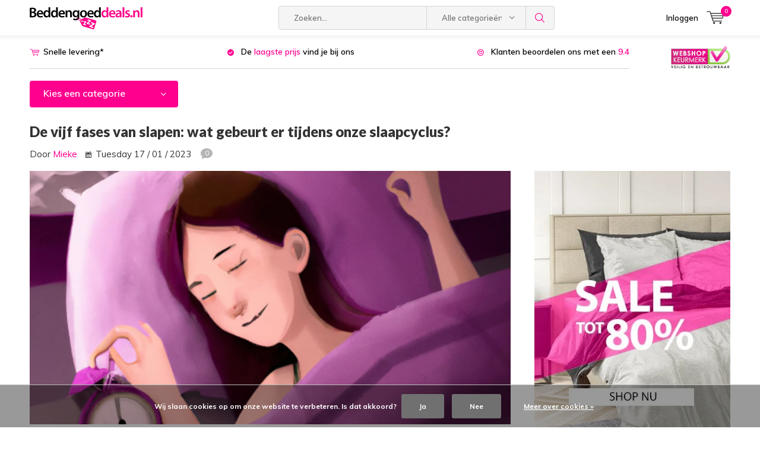

--- FILE ---
content_type: text/html;charset=utf-8
request_url: https://www.beddengoeddeals.nl/blogs/blogs/de-vijf-fases-van-slapen-wat-gebeurt-er-tijdens-on/
body_size: 20420
content:
					
	
<!doctype html>
<html lang="nl" class="menu-up">
	<head>
    <!-- ECOMMERCE -->
    <script>
  	//create productobjects
  //end if product
  
          // end product.related for
       // end product.recent for
  //end if product.related or page.recent
  
  // end if collection.products
  
  // end if featured
  
  // end if newest
  
  // end if popular
  
  // end if popular
  
  // end if cart products
  //create datalayer
	var dataLayer = window.dataLayer = window.dataLayer || [];
 	  
  //check when step is completed in one step checkout
  // end checkout
  </script>    
		<!-- END ECOMMERCE -->
    <!-- Global site tag (gtag.js) - Google Analytics -->
<script async src="https://www.googletagmanager.com/gtag/js?id=UA-120356882-1"></script>
<script>
  window.dataLayer = window.dataLayer || [];
  function gtag(){dataLayer.push(arguments);}
  gtag('js', new Date());

  gtag('config', 'UA-120356882-1');
</script>

<!-- Google Tag Manager -->
<script>(function(w,d,s,l,i){w[l]=w[l]||[];w[l].push({'gtm.start':
new Date().getTime(),event:'gtm.js'});var f=d.getElementsByTagName(s)[0],
j=d.createElement(s),dl=l!='dataLayer'?'&l='+l:'';j.async=true;j.src=
'https://www.googletagmanager.com/gtm.js?id='+i+dl;f.parentNode.insertBefore(j,f);
})(window,document,'script','dataLayer','GTM-M68Z6V5');</script>
<!-- End Google Tag Manager -->        <meta charset="utf-8"/>
<!-- [START] 'blocks/head.rain' -->
<!--

  (c) 2008-2026 Lightspeed Netherlands B.V.
  http://www.lightspeedhq.com
  Generated: 24-01-2026 @ 10:03:42

-->
<link rel="canonical" href="https://www.beddengoeddeals.nl/blogs/blogs/de-vijf-fases-van-slapen-wat-gebeurt-er-tijdens-on/"/>
<link rel="alternate" href="https://www.beddengoeddeals.nl/index.rss" type="application/rss+xml" title="Nieuwe producten"/>
<link rel="alternate" href="https://www.beddengoeddeals.nl/blogs/blogs.rss" type="application/rss+xml" title="Blog Beddengoeddeals.nl"/>
<link href="https://cdn.webshopapp.com/assets/cookielaw.css?2025-02-20" rel="stylesheet" type="text/css"/>
<meta name="robots" content="noodp,noydir"/>
<meta name="google-site-verification" content="T4JHRb9ZwS-h1NwPmO8PyPrj3VrGqAlHR_JjctibvoI"/>
<meta property="og:url" content="https://www.beddengoeddeals.nl/blogs/blogs/de-vijf-fases-van-slapen-wat-gebeurt-er-tijdens-on/?source=facebook"/>
<meta property="og:site_name" content="Beddengoeddeals.nl"/>
<meta property="og:title" content="De vijf fases van slapen: wat gebeurt er tijdens onze slaapcyclus?"/>
<meta property="og:description" content="Ruime keuze, scherpe prijs en geweldige deals! Voor dekbedovertrek, dekbed, hoofdkussen, hoeslaken en nog veel meer. ✓ Ruime keuze  ✓ kortingen tot 80%  ✓"/>
<meta property="og:image" content="https://cdn.webshopapp.com/shops/262855/files/423220991/de-vijf-fases-van-slapen-wat-gebeurt-er-tijdens-on.jpg"/>
<script src="https://app.dmws.plus/shop-assets/262855/dmws-plus-loader.js?id=623e6c0dd963aa9905be2523bd95ecf6"></script>
<!--[if lt IE 9]>
<script src="https://cdn.webshopapp.com/assets/html5shiv.js?2025-02-20"></script>
<![endif]-->
<!-- [END] 'blocks/head.rain' -->
		<meta charset="utf-8">
		<meta http-equiv="x-ua-compatible" content="ie=edge">
		<title>De vijf fases van slapen: wat gebeurt er tijdens onze slaapcyclus? - Beddengoeddeals.nl</title>
		<meta name="description" content="Ruime keuze, scherpe prijs en geweldige deals! Voor dekbedovertrek, dekbed, hoofdkussen, hoeslaken en nog veel meer. ✓ Ruime keuze  ✓ kortingen tot 80%  ✓">
		<meta name="keywords" content="slaapfases">
		<meta name="theme-color" content="#ffffff">
		<meta name="MobileOptimized" content="320">
		<meta name="HandheldFriendly" content="true">
		<meta name="viewport" content="width=device-width, initial-scale=1, initial-scale=1, minimum-scale=1, maximum-scale=1, user-scalable=no">
		<meta name="author" content="https://www.dmws.nl/">
    <meta name="p:domain_verify" content="eb287d61f54826b0ee1733fd5dd40874"/>
    
    <link href='//fonts.googleapis.com/css?family=Muli:400,300,500,600,700,800,900' rel='stylesheet' type='text/css'>
    <link href='//fonts.googleapis.com/css?family=Lato:400,300,500,600,700,800,900' rel='stylesheet' type='text/css'>
    <link rel="stylesheet" media="screen" href="https://cdn.webshopapp.com/shops/262855/themes/152156/assets/main-minified.css?2025122717055720201105090245?401">
		    <link rel="stylesheet" media="print" href="https://cdn.webshopapp.com/shops/262855/themes/152156/assets/print.css?2025122717055720201105090245">
    <link rel="stylesheet" href="https://cdn.webshopapp.com/shops/262855/themes/152156/assets/settings.css?2025122717055720201105090245" />
    <link rel="stylesheet" href="https://cdn.webshopapp.com/shops/262855/themes/152156/assets/banner-fix.css?2025122717055720201105090245" />
		<link rel="stylesheet" href="https://cdn.webshopapp.com/assets/gui-2-0.css?2025-02-20">
		<link rel="stylesheet" href="https://cdn.webshopapp.com/assets/gui-responsive-2-0.css?2025-02-20">   
		<link rel="stylesheet" href="https://cdn.webshopapp.com/shops/262855/themes/152156/assets/custom.css?2025122717055720201105090245">
		<script src="https://cdn.webshopapp.com/assets/jquery-1-9-1.js?2025-02-20"></script>
    <script src="https://cdn.webshopapp.com/assets/jquery-ui-1-10-1.js?2025-02-20"></script>
<!-- 		<script defer src="https://ajax.googleapis.com/ajax/libs/jquery/1.7.2/jquery.min.js"></script>
		<script>window.jQuery || document.write('<script defer src="https://cdn.webshopapp.com/shops/262855/themes/152156/assets/jquery-1-7-2.js?2025122717055720201105090245"><\/script>');</script> -->
<!-- 		<script defer src="https://cdn.webshopapp.com/shops/262855/themes/152156/assets/jquery-ui-1-10-1.js?2025122717055720201105090245"></script> -->
    <script defer src="https://cdn.webshopapp.com/shops/262855/themes/152156/assets/cookie.js?2025122717055720201105090245"></script>
		<script src="https://cdn.webshopapp.com/assets/gui.js?2025-02-20"></script>
    <script src="https://cdn.webshopapp.com/assets/gui-responsive-2-0.js?2025-02-20"></script>
		<link rel="icon" type="image/x-icon" href="https://cdn.webshopapp.com/shops/262855/themes/152156/v/260887/assets/favicon.ico?20201008110418">
		<link rel="apple-touch-icon" href="https://cdn.webshopapp.com/shops/262855/themes/152156/v/260887/assets/favicon.ico?20201008110418">
		<meta property="og:title" content="De vijf fases van slapen: wat gebeurt er tijdens onze slaapcyclus?">
		<meta property="og:type" content="website"> 
		<meta property="og:description" content="Ruime keuze, scherpe prijs en geweldige deals! Voor dekbedovertrek, dekbed, hoofdkussen, hoeslaken en nog veel meer. ✓ Ruime keuze  ✓ kortingen tot 80%  ✓">
		<meta property="og:site_name" content="Beddengoeddeals.nl">
		<meta property="og:url" content="https://www.beddengoeddeals.nl/">
		<meta property="og:image" content="https://cdn.webshopapp.com/shops/262855/themes/152156/v/1914883/assets/banner-1.jpg?20230609144213"> 
    		<script type="application/ld+json">
			{
				"@context": "http://schema.org/",
				"@type": "Organization",
				"url": "https://www.beddengoeddeals.nl/",
				"name": "Beddengoeddeals.nl",
				"legalName": "Beddengoeddeals.nl",
				"description": "Ruime keuze, scherpe prijs en geweldige deals! Voor dekbedovertrek, dekbed, hoofdkussen, hoeslaken en nog veel meer. ✓ Ruime keuze  ✓ kortingen tot 80%  ✓",
				"logo": "https://cdn.webshopapp.com/shops/262855/themes/152156/v/260887/assets/logo.png?20201008110418",
				"image": "https://cdn.webshopapp.com/shops/262855/themes/152156/v/1914883/assets/banner-1.jpg?20230609144213",
				"contactPoint": {
					"@type": "ContactPoint",
					"contactType": "Customer service",
					"telephone": " "
				},
				"address": {
					"@type": "PostalAddress",
					"streetAddress": "",
					"addressLocality": "",
					"addressRegion": "",
					"postalCode": "",
					"addressCountry": ""
				}
			}
		</script>
    
<!-- Start VWO Async SmartCode -->
<link rel="preconnect" href="https://dev.visualwebsiteoptimizer.com" />
<script type='text/javascript' id='vwoCode'>
window._vwo_code=window._vwo_code || (function() {
var account_id=737703,
version = 1.5,
settings_tolerance=2000,
library_tolerance=2500,
use_existing_jquery=false,
is_spa=1,
hide_element='body',
hide_element_style = 'opacity:0 !important;filter:alpha(opacity=0) !important;background:none !important',
/* DO NOT EDIT BELOW THIS LINE */
f=false,d=document,vwoCodeEl=d.querySelector('#vwoCode'),code={use_existing_jquery:function(){return use_existing_jquery},library_tolerance:function(){return library_tolerance},hide_element_style:function(){return'{'+hide_element_style+'}'},finish:function(){if(!f){f=true;var e=d.getElementById('_vis_opt_path_hides');if(e)e.parentNode.removeChild(e)}},finished:function(){return f},load:function(e){var t=d.createElement('script');t.fetchPriority='high';t.src=e;t.type='text/javascript';t.onerror=function(){_vwo_code.finish()};d.getElementsByTagName('head')[0].appendChild(t)},getVersion:function(){return version},getMatchedCookies:function(e){var t=[];if(document.cookie){t=document.cookie.match(e)||[]}return t},getCombinationCookie:function(){var e=code.getMatchedCookies(/(?:^|;)\s?(_vis_opt_exp_\d+_combi=[^;$]*)/gi);e=e.map(function(e){try{var t=decodeURIComponent(e);if(!/_vis_opt_exp_\d+_combi=(?:\d+,?)+\s*$/.test(t)){return''}return t}catch(e){return''}});var i=[];e.forEach(function(e){var t=e.match(/([\d,]+)/g);t&&i.push(t.join('-'))});return i.join('|')},init:function(){if(d.URL.indexOf('__vwo_disable__')>-1)return;window.settings_timer=setTimeout(function(){_vwo_code.finish()},settings_tolerance);var e=d.createElement('style'),t=hide_element?hide_element+'{'+hide_element_style+'}':'',i=d.getElementsByTagName('head')[0];e.setAttribute('id','_vis_opt_path_hides');vwoCodeEl&&e.setAttribute('nonce',vwoCodeEl.nonce);e.setAttribute('type','text/css');if(e.styleSheet)e.styleSheet.cssText=t;else e.appendChild(d.createTextNode(t));i.appendChild(e);var n=this.getCombinationCookie();this.load('https://dev.visualwebsiteoptimizer.com/j.php?a='+account_id+'&u='+encodeURIComponent(d.URL)+'&f='+ +is_spa+'&vn='+version+(n?'&c='+n:''));return settings_timer}};window._vwo_settings_timer = code.init();return code;}());
</script>
<!-- End VWO Async SmartCode -->
    
	</head>
	<body>
    
        <!-- Google Tag Manager (noscript) -->
    <noscript><iframe src="https://www.googletagmanager.com/ns.html?id=GTM-M68Z6V5"
    height="0" width="0" style="display:none;visibility:hidden"></iframe></noscript>
    <!-- End Google Tag Manager (noscript) -->
        
		<div id="root">
    
              
        
<style>
  #top {
    transition: top 0s, opacity .1s ease-in;
  }
  @media only screen and (max-width: 47.5em) {
    #root #nav>ul>li>a i.icon-menu {
    	font-size:15px;
    }
    #root #nav>ul>li>a i.icon-zoom {
    	font-size:21px;
    }
    #root #nav>ul>li>a i.icon-cart,
    #root #nav>ul>li>a i.icon-bag {
    	font-size:22px;
    }
    #root #nav>ul>li>a span.qty {
      min-width: 20px;
    	height: 20px;
      line-height: 20px;
    }
    #top {
    	padding-top:0px;
    }
    #logo-1 {
      position: initial;
      margin: 0;
      height: 100%;
      background: #ffffff;
      align-self: center;
      width: calc(100% - 120px);
    }
    #logo-1 img {
      max-height: 45px;
    	object-fit: contain;
    }
    #root #nav>ul>li.user {
    	display:none;
    }
    .menu-up #nav {
    	border-top:none;
    }
    .menu-shown.menu-up #nav {
    	top:0px;
      box-shadow: 0 4px 4px rgba(0,0,0,.05);
      height: 54px;
    }
    #root #nav>ul>li.menu {
    	width:50px;
      max-width:50px;
      min-width:50px;
    }
    .menu-up #nav>ul {
    	padding-left:45px;
      background:#fff;
      justify-content: space-between;
      box-shadow: 0px 5px 16px -6px #0000002e;
    }
    .menu-up #nav>ul > li.search,
    #root #nav>ul>li.cart {
      width: 40px;
      max-width: 40px;
      flex: 0 0 auto;
      height:54px;
    }
    #root #nav>ul>li.cart {
      margin-left: -10px;
      margin-right: 10px;
    }
    .menu-up #content {
    	padding-top:75px;
    }    
  }
</style>
<header id="top" class="sticky-header">
  <p id="logo" class="mobile-hide">
    <a href="https://www.beddengoeddeals.nl/" accesskey="h">
    <img class="desktop-only" src="https://cdn.webshopapp.com/shops/262855/themes/152156/v/260887/assets/logo.png?20201008110418" alt="Beddengoeddeals.nl" width="190" height="60">
    <img class="desktop-hide" src="https://cdn.webshopapp.com/shops/262855/themes/152156/v/260887/assets/logo-mobile.png?20201008110418" alt="Beddengoeddeals.nl" width="190" height="60">
    </a>
  </p>
  <nav id="skip">
    <ul>
      <li><a href="#nav" accesskey="n">Skip to navigation (n)</a></li>
      <li><a href="#content" accesskey="c">Skip to content (c)</a></li>
      <li><a href="#footer" accesskey="f">Skip to footer (f)</a></li>
    </ul>
  </nav>
  <nav id="nav">
    <ul>
      <li><a accesskey="1" href=""></a> <em>(1)</em></li>
      <li><a accesskey="2" href=""></a> <em>(2)</em></li>
    </ul>
    <form action="https://www.beddengoeddeals.nl/search/" method="post" id="formSearch" class="untouched">
      <h5>Zoeken</h5>
      <p>
        <label for="q">Zoeken...</label>
        <input type="search" id="q" name="q" value="" placeholder="Zoeken..." autocomplete="off">
      </p>
      <p class="desktop-only">
        <label for="sb" class="hidden">Alle categorieën</label>
        <select id="sb" name="sb" onchange="cat();">
          <option value="https://www.beddengoeddeals.nl/search/">Alle categorieën</option>
                    <option value="https://www.beddengoeddeals.nl/sale/" class="cat-10458500">Sale</option>
                    <option value="https://www.beddengoeddeals.nl/laatste-kansjes/" class="cat-8664869">Laatste kansjes</option>
                    <option value="https://www.beddengoeddeals.nl/dekbedovertrek/" class="cat-7200368">Dekbedovertrek</option>
                    <option value="https://www.beddengoeddeals.nl/dekbed-zonder-overtrek/" class="cat-12897162">Dekbed Zonder Overtrek</option>
                    <option value="https://www.beddengoeddeals.nl/hoeslaken/" class="cat-7204070">Hoeslaken</option>
                    <option value="https://www.beddengoeddeals.nl/hoofdkussen/" class="cat-7211477">Hoofdkussen</option>
                    <option value="https://www.beddengoeddeals.nl/kussensloop/" class="cat-7305581">Kussensloop</option>
                    <option value="https://www.beddengoeddeals.nl/molton/" class="cat-7294346">Molton</option>
                    <option value="https://www.beddengoeddeals.nl/dekbed/" class="cat-7211474">Dekbed </option>
                    <option value="https://www.beddengoeddeals.nl/teddy-beddengoed/" class="cat-12224710">Teddy beddengoed</option>
                    <option value="https://www.beddengoeddeals.nl/velvet-beddengoed/" class="cat-11777255">Velvet beddengoed</option>
                    <option value="https://www.beddengoeddeals.nl/accessoires/" class="cat-12593508">Accessoires</option>
                    <option value="https://www.beddengoeddeals.nl/plaid/" class="cat-7294355">Plaid</option>
                    <option value="https://www.beddengoeddeals.nl/flanel-heerlijk-warm/" class="cat-9721855">Flanel (heerlijk warm)</option>
                    <option value="https://www.beddengoeddeals.nl/verkoelend/" class="cat-9060795">VERKOELEND</option>
                    <option value="https://www.beddengoeddeals.nl/voordeelpacks/" class="cat-9921554">Voordeelpacks</option>
                    <option value="https://www.beddengoeddeals.nl/katoen-satijn/" class="cat-9818108">Katoen-satijn</option>
                    <option value="https://www.beddengoeddeals.nl/kids/" class="cat-9400254">Kids</option>
                    <option value="https://www.beddengoeddeals.nl/sierkussen/" class="cat-12637411">Sierkussen</option>
                    <option value="https://www.beddengoeddeals.nl/bedsprei/" class="cat-7305608">Bedsprei</option>
                    <option value="https://www.beddengoeddeals.nl/mijn-account/" class="cat-12113743">Mijn account</option>
                    <option value="https://www.beddengoeddeals.nl/luxe-hotel-beddengoed/" class="cat-10115363">Luxe hotel beddengoed</option>
                    <option value="https://www.beddengoeddeals.nl/botanisch/" class="cat-10150616">Botanisch</option>
                    <option value="https://www.beddengoeddeals.nl/dierenprints/" class="cat-10163204">Dierenprints</option>
                    <option value="https://www.beddengoeddeals.nl/effen-overtrekken/" class="cat-10198930">Effen overtrekken</option>
                    <option value="https://www.beddengoeddeals.nl/panterprints/" class="cat-10237843">Panterprints</option>
                    <option value="https://www.beddengoeddeals.nl/bloemenprints/" class="cat-11215652">Bloemenprints</option>
                    <option value="https://www.beddengoeddeals.nl/dekbedovertrek-140x200/" class="cat-11810706">Dekbedovertrek 140x200</option>
                    <option value="https://www.beddengoeddeals.nl/dekbedovertrek-200x200/" class="cat-11813669">Dekbedovertrek 200x200</option>
                    <option value="https://www.beddengoeddeals.nl/dekbedovertrek-240x220/" class="cat-11813676">Dekbedovertrek 240x220</option>
                    <option value="https://www.beddengoeddeals.nl/dekbedovertrek-antraciet/" class="cat-11813681">Dekbedovertrek antraciet</option>
                    <option value="https://www.beddengoeddeals.nl/dekbedovertrek-blauw/" class="cat-11813687">Dekbedovertrek blauw</option>
                    <option value="https://www.beddengoeddeals.nl/dekbedovertrek-bordeaux/" class="cat-11813689">Dekbedovertrek bordeaux</option>
                    <option value="https://www.beddengoeddeals.nl/dekbedovertrek-bruin/" class="cat-11813698">Dekbedovertrek bruin</option>
                    <option value="https://www.beddengoeddeals.nl/dekbedovertrek-creme/" class="cat-11813701">Dekbedovertrek creme</option>
                    <option value="https://www.beddengoeddeals.nl/dekbedovertrek-geel/" class="cat-11813702">Dekbedovertrek geel</option>
                    <option value="https://www.beddengoeddeals.nl/dekbedovertrek-goud/" class="cat-11813704">Dekbedovertrek goud</option>
                    <option value="https://www.beddengoeddeals.nl/dekbedovertrek-grijs/" class="cat-11813705">Dekbedovertrek grijs</option>
                    <option value="https://www.beddengoeddeals.nl/dekbedovertrek-groen/" class="cat-11813706">Dekbedovertrek groen</option>
                    <option value="https://www.beddengoeddeals.nl/dekbedovertrek-oranje/" class="cat-11813708">Dekbedovertrek oranje</option>
                    <option value="https://www.beddengoeddeals.nl/dekbedovertrek-paars/" class="cat-11813709">Dekbedovertrek paars</option>
                    <option value="https://www.beddengoeddeals.nl/dekbedovertrek-rood/" class="cat-11813710">Dekbedovertrek rood</option>
                    <option value="https://www.beddengoeddeals.nl/dekbedovertrek-roze/" class="cat-11813711">Dekbedovertrek roze</option>
                    <option value="https://www.beddengoeddeals.nl/dekbedovertrek-taupe/" class="cat-11813712">Dekbedovertrek taupe</option>
                    <option value="https://www.beddengoeddeals.nl/dekbedovertrek-wit/" class="cat-11813713">Dekbedovertrek wit</option>
                    <option value="https://www.beddengoeddeals.nl/dekbedovertrek-zand/" class="cat-11813714">Dekbedovertrek zand</option>
                    <option value="https://www.beddengoeddeals.nl/dekbedovertrek-zwart/" class="cat-11813715">Dekbedovertrek zwart</option>
                    <option value="https://www.beddengoeddeals.nl/dekbedovertrek-satijn/" class="cat-11813795">Dekbedovertrek satijn</option>
                    <option value="https://www.beddengoeddeals.nl/dekbedovertrek-polyester/" class="cat-11813797">Dekbedovertrek polyester</option>
                    <option value="https://www.beddengoeddeals.nl/dekbedovertrek-egyptisch-katoen/" class="cat-11813798">Dekbedovertrek egyptisch katoen</option>
                    <option value="https://www.beddengoeddeals.nl/flanel-dekbedovertrek/" class="cat-11813799">Flanel dekbedovertrek</option>
                    <option value="https://www.beddengoeddeals.nl/dekbedovertrek-katoen/" class="cat-11813800">Dekbedovertrek katoen</option>
                    <option value="https://www.beddengoeddeals.nl/dekbedovertrek-katoen-satijn/" class="cat-11813801">Dekbedovertrek katoen satijn</option>
                    <option value="https://www.beddengoeddeals.nl/dekbedovertrek-microvezel/" class="cat-11813802">Dekbedovertrek microvezel</option>
                    <option value="https://www.beddengoeddeals.nl/dekbedovertrek-velvet/" class="cat-11813803">Dekbedovertrek velvet</option>
                    <option value="https://www.beddengoeddeals.nl/dekbedovertrek-polycotton/" class="cat-11813804">Dekbedovertrek polycotton</option>
                    <option value="https://www.beddengoeddeals.nl/boxspring-hoeslaken/" class="cat-11813805">Boxspring hoeslaken</option>
                    <option value="https://www.beddengoeddeals.nl/split-topper-hoeslaken/" class="cat-11813807">Split-topper hoeslaken</option>
                    <option value="https://www.beddengoeddeals.nl/standaard-hoeslaken/" class="cat-11813809">Standaard hoeslaken</option>
                    <option value="https://www.beddengoeddeals.nl/topper-hoeslaken/" class="cat-11813810">Topper hoeslaken</option>
                    <option value="https://www.beddengoeddeals.nl/hoeslaken-100x200/" class="cat-11813811">Hoeslaken 100x200</option>
                    <option value="https://www.beddengoeddeals.nl/hoeslaken-100x210/" class="cat-11813812">Hoeslaken 100x210</option>
                    <option value="https://www.beddengoeddeals.nl/hoeslaken-100x220/" class="cat-11813813">Hoeslaken 100x220</option>
                    <option value="https://www.beddengoeddeals.nl/hoeslaken-120x200/" class="cat-11813815">Hoeslaken 120x200</option>
                    <option value="https://www.beddengoeddeals.nl/hoeslaken-120x210/" class="cat-11813816">Hoeslaken 120x210</option>
                    <option value="https://www.beddengoeddeals.nl/hoeslaken-120x220/" class="cat-11813817">Hoeslaken 120x220</option>
                    <option value="https://www.beddengoeddeals.nl/hoeslaken-140x200/" class="cat-11813818">Hoeslaken 140x200</option>
                    <option value="https://www.beddengoeddeals.nl/hoeslaken-140x210/" class="cat-11813820">Hoeslaken 140x210</option>
                    <option value="https://www.beddengoeddeals.nl/hoeslaken-140x220/" class="cat-11813821">Hoeslaken 140x220</option>
                    <option value="https://www.beddengoeddeals.nl/hoeslaken-160x200/" class="cat-11813824">Hoeslaken 160x200</option>
                    <option value="https://www.beddengoeddeals.nl/hoeslaken-160x210/" class="cat-11813825">Hoeslaken 160x210</option>
                    <option value="https://www.beddengoeddeals.nl/hoeslaken-160x220/" class="cat-11813826">Hoeslaken 160x220</option>
                    <option value="https://www.beddengoeddeals.nl/hoeslaken-180x200/" class="cat-11813842">Hoeslaken 180x200</option>
                    <option value="https://www.beddengoeddeals.nl/hoeslaken-180x210/" class="cat-11813845">Hoeslaken 180x210</option>
                    <option value="https://www.beddengoeddeals.nl/hoeslaken-180x220/" class="cat-11813847">Hoeslaken 180x220</option>
                    <option value="https://www.beddengoeddeals.nl/hoeslaken-190x200/" class="cat-11813849">Hoeslaken 190x200</option>
                    <option value="https://www.beddengoeddeals.nl/hoeslaken-190x210/" class="cat-11813851">Hoeslaken 190x210</option>
                    <option value="https://www.beddengoeddeals.nl/hoeslaken-190x220/" class="cat-11813852">Hoeslaken 190x220</option>
                    <option value="https://www.beddengoeddeals.nl/hoeslaken-200x200/" class="cat-11813853">Hoeslaken 200x200</option>
                    <option value="https://www.beddengoeddeals.nl/hoeslaken-200x210/" class="cat-11813854">Hoeslaken 200x210</option>
                    <option value="https://www.beddengoeddeals.nl/hoeslaken-200x220/" class="cat-11813855">Hoeslaken 200x220</option>
                    <option value="https://www.beddengoeddeals.nl/hoeslaken-60x120/" class="cat-11813857">Hoeslaken 60x120</option>
                    <option value="https://www.beddengoeddeals.nl/hoeslaken-70x200/" class="cat-11813858">Hoeslaken 70x200</option>
                    <option value="https://www.beddengoeddeals.nl/hoeslaken-70x210/" class="cat-11813859">Hoeslaken 70x210</option>
                    <option value="https://www.beddengoeddeals.nl/hoeslaken-70x220/" class="cat-11813860">Hoeslaken 70x220</option>
                    <option value="https://www.beddengoeddeals.nl/hoeslaken-80x200/" class="cat-11813861">Hoeslaken 80x200</option>
                    <option value="https://www.beddengoeddeals.nl/hoeslaken-80x210/" class="cat-11813862">Hoeslaken 80x210</option>
                    <option value="https://www.beddengoeddeals.nl/hoeslaken-80x220/" class="cat-11813865">Hoeslaken 80x220</option>
                    <option value="https://www.beddengoeddeals.nl/hoeslaken-90x200/" class="cat-11813867">Hoeslaken 90x200</option>
                    <option value="https://www.beddengoeddeals.nl/hoeslaken-90x210/" class="cat-11813870">Hoeslaken 90x210</option>
                    <option value="https://www.beddengoeddeals.nl/hoeslaken-90x220/" class="cat-11813871">Hoeslaken 90x220</option>
                    <option value="https://www.beddengoeddeals.nl/hoeslaken-antraciet/" class="cat-11813873">Hoeslaken antraciet</option>
                    <option value="https://www.beddengoeddeals.nl/hoeslaken-bordeaux/" class="cat-11813874">Hoeslaken bordeaux</option>
                    <option value="https://www.beddengoeddeals.nl/hoeslaken-blauw/" class="cat-11813876">Hoeslaken blauw</option>
                    <option value="https://www.beddengoeddeals.nl/hoeslaken-bruin/" class="cat-11813877">Hoeslaken bruin</option>
                    <option value="https://www.beddengoeddeals.nl/hoeslaken-creme/" class="cat-11813878">Hoeslaken creme </option>
                    <option value="https://www.beddengoeddeals.nl/hoeslaken-geel/" class="cat-11813879">Hoeslaken geel</option>
                    <option value="https://www.beddengoeddeals.nl/hoeslaken-grijs/" class="cat-11813882">Hoeslaken grijs</option>
                    <option value="https://www.beddengoeddeals.nl/hoeslaken-groen/" class="cat-11813883">Hoeslaken groen </option>
                    <option value="https://www.beddengoeddeals.nl/hoeslaken-paars/" class="cat-11813885">Hoeslaken paars </option>
                    <option value="https://www.beddengoeddeals.nl/hoeslaken-rood/" class="cat-11813887">Hoeslaken rood </option>
                    <option value="https://www.beddengoeddeals.nl/hoeslaken-roze/" class="cat-11813891">Hoeslaken roze</option>
                    <option value="https://www.beddengoeddeals.nl/hoeslaken-taupe/" class="cat-11813893">Hoeslaken taupe</option>
                    <option value="https://www.beddengoeddeals.nl/hoeslaken-wit/" class="cat-11813896">Hoeslaken wit</option>
                    <option value="https://www.beddengoeddeals.nl/hoeslaken-zwart/" class="cat-11813897">Hoeslaken zwart</option>
                    <option value="https://www.beddengoeddeals.nl/hoeslaken-dubbel-jersey/" class="cat-11814234">Hoeslaken dubbel-jersey</option>
                    <option value="https://www.beddengoeddeals.nl/hoeslaken-flanel/" class="cat-11814235">Hoeslaken flanel</option>
                    <option value="https://www.beddengoeddeals.nl/hoeslaken-velvet/" class="cat-11814236">Hoeslaken velvet</option>
                    <option value="https://www.beddengoeddeals.nl/hoeslaken-jersey/" class="cat-11814237">Hoeslaken jersey</option>
                    <option value="https://www.beddengoeddeals.nl/hoeslaken-katoen/" class="cat-11814238">Hoeslaken katoen</option>
                    <option value="https://www.beddengoeddeals.nl/hoeslaken-katoen-satijn/" class="cat-11814239">Hoeslaken katoen-satijn</option>
                    <option value="https://www.beddengoeddeals.nl/hoeslaken-satijn/" class="cat-11814240">Hoeslaken satijn</option>
                    <option value="https://www.beddengoeddeals.nl/kussensloop-flanel/" class="cat-11814242">Kussensloop flanel</option>
                    <option value="https://www.beddengoeddeals.nl/kussensloop-katoen/" class="cat-11814243">Kussensloop katoen</option>
                    <option value="https://www.beddengoeddeals.nl/kussensloop-microvezel/" class="cat-11814244">Kussensloop microvezel</option>
                    <option value="https://www.beddengoeddeals.nl/kussensloop-polyester/" class="cat-11814245">Kussensloop polyester</option>
                    <option value="https://www.beddengoeddeals.nl/kussensloop-satijn/" class="cat-11814247">Kussensloop satijn</option>
                    <option value="https://www.beddengoeddeals.nl/dekbed-1-persoons-140x200-220/" class="cat-11814248">Dekbed 1 persoons 140x200-220</option>
                    <option value="https://www.beddengoeddeals.nl/dekbed-2-persoons-200x200-220/" class="cat-11814250">Dekbed 2 persoons 200x200-220</option>
                    <option value="https://www.beddengoeddeals.nl/dekbed-lits-jumeaux-240x200-220/" class="cat-11814251">Dekbed lits jumeaux 240x200-220</option>
                    <option value="https://www.beddengoeddeals.nl/dekbed-lits-jumeaux-extra-breed-xl-260x200-220/" class="cat-11814253">Dekbed lits-jumeaux extra-breed xl 260x200-220</option>
                    <option value="https://www.beddengoeddeals.nl/dekbed-enkel/" class="cat-11814254">Dekbed enkel </option>
                    <option value="https://www.beddengoeddeals.nl/dekbed-4-seizoenen/" class="cat-11814255">Dekbed 4-seizoenen </option>
                    <option value="https://www.beddengoeddeals.nl/winter-dekbed/" class="cat-11814256">Winter dekbed</option>
                    <option value="https://www.beddengoeddeals.nl/dekbed-zomer/" class="cat-11814257">Dekbed zomer</option>
                    <option value="https://www.beddengoeddeals.nl/dekbed-microvezel/" class="cat-11814259">Dekbed microvezel</option>
                    <option value="https://www.beddengoeddeals.nl/dekbed-polyester/" class="cat-11814260">Dekbed polyester</option>
                    <option value="https://www.beddengoeddeals.nl/hoofdkussen-katoen/" class="cat-11814267">Hoofdkussen katoen</option>
                    <option value="https://www.beddengoeddeals.nl/hoofdkussen-polyester/" class="cat-11814268">Hoofdkussen polyester </option>
                    <option value="https://www.beddengoeddeals.nl/hoofdkussen-veren/" class="cat-11814270">Hoofdkussen veren</option>
                    <option value="https://www.beddengoeddeals.nl/hoofdkussen-buikslaper/" class="cat-11814271">Hoofdkussen buikslaper</option>
                    <option value="https://www.beddengoeddeals.nl/hoofdkussen-rugslaper/" class="cat-11814272">Hoofdkussen rugslaper</option>
                    <option value="https://www.beddengoeddeals.nl/hoofdkussen-zijslaper/" class="cat-11814273">Hoofdkussen zijslaper</option>
                    <option value="https://www.beddengoeddeals.nl/molton-katoen/" class="cat-11814280">Molton katoen</option>
                    <option value="https://www.beddengoeddeals.nl/molton-polyester-katoen-mix/" class="cat-11814281">Molton polyester-katoen mix</option>
                    <option value="https://www.beddengoeddeals.nl/molton-polyester/" class="cat-11814282">Molton polyester </option>
                    <option value="https://www.beddengoeddeals.nl/split-topper-molton/" class="cat-11814283">Split-topper molton</option>
                    <option value="https://www.beddengoeddeals.nl/molton-hoeslaken/" class="cat-11814284">Molton hoeslaken </option>
                    <option value="https://www.beddengoeddeals.nl/topper-molton/" class="cat-11814285">Topper molton</option>
                    <option value="https://www.beddengoeddeals.nl/kinderdekbedovertrek-katoen/" class="cat-11814286">Kinderdekbedovertrek katoen</option>
                    <option value="https://www.beddengoeddeals.nl/kinderdekbedovertrek-microvezel/" class="cat-11814287">Kinderdekbedovertrek microvezel</option>
                    <option value="https://www.beddengoeddeals.nl/kinderdekbedovertrek-polyester/" class="cat-11814288">Kinderdekbedovertrek polyester</option>
                    <option value="https://www.beddengoeddeals.nl/fleece-deken/" class="cat-11866147">Fleece deken</option>
                    <option value="https://www.beddengoeddeals.nl/kussen/" class="cat-12021548">Kussen</option>
                    <option value="https://www.beddengoeddeals.nl/boxspring-beddengoed/" class="cat-12022409">Boxspring beddengoed</option>
                    <option value="https://www.beddengoeddeals.nl/boxspring-180x200/" class="cat-12022758">Boxspring 180x200</option>
                    <option value="https://www.beddengoeddeals.nl/boxspring-140x200/" class="cat-12022964">Boxspring 140x200</option>
                    <option value="https://www.beddengoeddeals.nl/boxspring-160x200/" class="cat-12022965">Boxspring 160x200</option>
                    <option value="https://www.beddengoeddeals.nl/matrasbeschermer/" class="cat-12022970">Matrasbeschermer</option>
                    <option value="https://www.beddengoeddeals.nl/dekbedovertrek-lits-jumeaux/" class="cat-12022983">Dekbedovertrek lits jumeaux</option>
                    <option value="https://www.beddengoeddeals.nl/dekbedovertrek-1-persoons/" class="cat-12022985">Dekbedovertrek 1 persoons</option>
                    <option value="https://www.beddengoeddeals.nl/beddengoed/" class="cat-12026405">Beddengoed</option>
                    <option value="https://www.beddengoeddeals.nl/dekbedovertrek-teddy/" class="cat-12209395">Dekbedovertrek teddy</option>
                    <option value="https://www.beddengoeddeals.nl/hoeslaken-teddy/" class="cat-12209424">Hoeslaken teddy</option>
                    <option value="https://www.beddengoeddeals.nl/kussensloop-teddy/" class="cat-12217400">Kussensloop teddy</option>
                  </select>
      </p>
      <p><button type="submit" title="Zoeken" disabled="disabled">Zoeken</button></p>
      <ul class="list-cart">
				      </ul>
            
    </form>
    <ul>
                  <li class="search">
        <a accesskey="5" href="./">
          <i class="icon-zoom"></i> 
        </a>
        <em>(5)</em>
      </li>
      <!--<li class="compare mobile-only">
        <a accesskey="5" href="./">
          <i class="icon-chart"></i>
          <span>vergelijk</span>
        </a>
        <em>(5)</em>
      </li>-->
      <p id="logo-1" class="mobile-only">
        <a href="https://www.beddengoeddeals.nl/" accesskey="h">
        <img class="desktop-only" src="https://cdn.webshopapp.com/shops/262855/themes/152156/v/260887/assets/logo.png?20201008110418" alt="Beddengoeddeals.nl" width="190" height="60">
        <img class="desktop-hide" src="https://cdn.webshopapp.com/shops/262855/themes/152156/v/260887/assets/logo-mobile.png?20201008110418" alt="Beddengoeddeals.nl" width="190" height="60">
        </a>
      </p>
            <li class="user">
        <a accesskey="6" href="https://www.beddengoeddeals.nl/account/login/">
          <i class="icon-user-outline"></i> 
          Inloggen
        </a> 
        <em>(6)</em>
        <div>
          <div class="double">
            <form method="post" id="formLogin" action="https://www.beddengoeddeals.nl/account/loginPost/?return=https://www.beddengoeddeals.nl/blogs/blogs/de-vijf-fases-van-slapen-wat-gebeurt-er-tijdens-on/">
              <h5>Inloggen</h5>
              <p>
                <label for="formLoginEmail">E-mailadres</label>
                <input type="email" id="formLoginEmail" name="email" placeholder="E-mailadres" autocomplete='email' required>
              </p>
              <p>
                <label for="formLoginPassword">Wachtwoord</label>
                <input type="password" id="formLoginPassword" name="password" placeholder="Wachtwoord" autocomplete="current-password" required>
                <a href="https://www.beddengoeddeals.nl/account/password/">Wachtwoord vergeten?</a>
              </p>
              <p>
                <input type="hidden" name="key" value="35d1a6faa8e168e698a911d338cf40d3" />
            		<input type="hidden" name="type" value="login" />
                <button type="submit" onclick="$('#formLogin').submit(); return false;">Inloggen</button>
              </p>
            </form>
            <div>
              <h5>Nieuwe klant?</h5>
              <ul class="list-checks">
                <li>Al je orders en retouren op één plek</li>
                <li>Het bestelproces gaat nog sneller</li>
                <li>Je winkelwagen is altijd en overal opgeslagen</li>
              </ul>
              <p class="link-btn"><a class="a" href="https://www.beddengoeddeals.nl/account/register/">Account aanmaken</a></p>
                          </div>
          </div>
        </div>
      </li>
            <li class="menu">
        <a accesskey="7" href="./">
          <i class="icon-menu"></i>
        </a>
        <em>(7)</em>
      </li>
                        <li class="cart custom-cart">
        <a accesskey="9" href="./">
          <i class="icon-cart"></i> 
          <span class="qty">0</span>
        </a> 
        <em>(9)</em>
        <div>
          <h5>Mijn winkelwagen</h5>
                    <ul class="list-cart">
            <li>
              <a href="https://www.beddengoeddeals.nl/session/back/">
                <span class="img"><img src="https://cdn.webshopapp.com/shops/262855/themes/152156/assets/empty-cart.svg?2025122717055720201105090245" alt="Empty cart" width="43" height="46"></span>
                <span class="title">Geen artikelen gevonden...</span>
                <span class="desc">Je winkelwagen is leeg</span>
              </a>
            </li>
          </ul>
                            </div>
      </li>
    </ul>
    <div class="nav-main">
      <ul>
        <li><a>Menu</a>
          <ul>
                        <li class="test123"><a href="https://www.beddengoeddeals.nl/sale/">
              <span class="img"><img src="https://cdn.webshopapp.com/shops/262855/files/489449490/64x44x2/sale.jpg" alt="Sale" width="32" height="22"></span>Sale</a>
                          </li>
                        <li class="test123"><a href="https://www.beddengoeddeals.nl/laatste-kansjes/">
              <span class="img"><img src="https://cdn.webshopapp.com/shops/262855/files/409074077/64x44x2/laatste-kansjes.jpg" alt="Laatste kansjes" width="32" height="22"></span>Laatste kansjes</a>
                          </li>
                        <li class="test123"><a href="https://www.beddengoeddeals.nl/dekbedovertrek/">
              <span class="img"><img src="https://cdn.webshopapp.com/shops/262855/files/339965505/64x44x2/dekbedovertrek.jpg" alt="Dekbedovertrek" width="32" height="22"></span>Dekbedovertrek</a>
                          </li>
                        <li class="test123"><a href="https://www.beddengoeddeals.nl/dekbed-zonder-overtrek/">
              <span class="img"><img src="https://cdn.webshopapp.com/shops/262855/files/476768214/64x44x2/dekbed-zonder-overtrek.jpg" alt="Dekbed Zonder Overtrek" width="32" height="22"></span>Dekbed Zonder Overtrek</a>
                          </li>
                        <li class="test123"><a href="https://www.beddengoeddeals.nl/hoeslaken/">
              <span class="img"><img src="https://cdn.webshopapp.com/shops/262855/files/339966031/64x44x2/hoeslaken.jpg" alt="Hoeslaken" width="32" height="22"></span>Hoeslaken</a>
                          </li>
                        <li class="test123"><a href="https://www.beddengoeddeals.nl/hoofdkussen/">
              <span class="img"><img src="https://cdn.webshopapp.com/shops/262855/files/339966328/64x44x2/hoofdkussen.jpg" alt="Hoofdkussen" width="32" height="22"></span>Hoofdkussen</a>
                          </li>
                        <li class="test123"><a href="https://www.beddengoeddeals.nl/kussensloop/">
              <span class="img"><img src="https://cdn.webshopapp.com/shops/262855/files/339966411/64x44x2/kussensloop.jpg" alt="Kussensloop" width="32" height="22"></span>Kussensloop</a>
                          </li>
                        <li class="test123"><a href="https://www.beddengoeddeals.nl/molton/">
              <span class="img"><img src="https://cdn.webshopapp.com/shops/262855/files/339966110/64x44x2/molton.jpg" alt="Molton" width="32" height="22"></span>Molton</a>
                          </li>
                        <li class="test123"><a href="https://www.beddengoeddeals.nl/dekbed/">
              <span class="img"><img src="https://cdn.webshopapp.com/shops/262855/files/339966545/64x44x2/dekbed.jpg" alt="Dekbed " width="32" height="22"></span>Dekbed </a>
                          </li>
                        <li class="test123"><a href="https://www.beddengoeddeals.nl/teddy-beddengoed/">
              <span class="img"><img src="https://cdn.webshopapp.com/shops/262855/files/468877586/64x44x2/teddy-beddengoed.jpg" alt="Teddy beddengoed" width="32" height="22"></span>Teddy beddengoed</a>
                          </li>
                                    <li><a href="https://www.beddengoeddeals.nl/catalog/">Alle categorieën</a></li>
                      </ul>
        </li>
      </ul>
    </div>
  </nav>
	<p id="back"><a href="https://www.beddengoeddeals.nl/blogs/blogs/de-vijf-fases-van-slapen-wat-gebeurt-er-tijdens-on/">Terug</a></p></header>
<script>
	// JavaScript for sticky header
  let prevScrollPos = window.pageYOffset;
  const header = document.querySelector('.sticky-header');

  // Function to handle scroll events
  function handleScroll() {
      let currentScrollPos = window.pageYOffset;

      if (prevScrollPos > currentScrollPos || currentScrollPos === 0) {
          // Scrolling up or at the top, make the header visible
          header.style.opacity = '1';
      } else {
          // Scrolling down, hide the header
          header.style.opacity = '0';
      }

      prevScrollPos = currentScrollPos;
  }

  // Initial check when the page loads
  window.addEventListener('load', () => {
      handleScroll();
  });

  // Listen for scroll events
  window.addEventListener('scroll', handleScroll);
</script>

  
          
      <main id="content" class="">
        <div class="usp-container">
  <ul class="list-usp">
        <li>
      <a href="https://www.beddengoeddeals.nl/service/bezorging/">      	Snelle levering*
      </a>    </li>
            <li>
            	De <span class="overlay-a"> laagste prijs </span> vind je bij ons
          </li>
            <li>
            	Klanten beoordelen ons met een <span class="overlay-a"> 9.4 </span>
          </li>
      </ul>
  <p class="link-inline">
    			                <a href="https://www.keurmerk.info/nl/consumenten/webwinkel/?key=14841" title="Webshop Keurmerk" target="_blank">
            			<img src="https://cdn.webshopapp.com/shops/262855/files/260253821/logo-a-small.png" alt="Webshop Keurmerk" width="100" height="31">
                </a>
            	      <a href="https://www.beddengoeddeals.nl/service/contact/">Klantenservice</a>
  </p>
</div>
        <nav class="nav-main desktop-only">
  <ul>
    <li><a href="./">Kies een categorie</a>
      <ul>
                                      <li><a href="https://www.beddengoeddeals.nl/sale/">
            <span class="img"><img class="b-lazy" src="[data-uri]" data-src="https://cdn.webshopapp.com/shops/262855/files/489449490/64x44x2/sale.jpg" alt="Sale" width="32" height="22"></span>Sale</a>
                      </li>
                                      <li><a href="https://www.beddengoeddeals.nl/laatste-kansjes/">
            <span class="img"><img class="b-lazy" src="[data-uri]" data-src="https://cdn.webshopapp.com/shops/262855/files/409074077/64x44x2/laatste-kansjes.jpg" alt="Laatste kansjes" width="32" height="22"></span>Laatste kansjes</a>
                      </li>
                                      <li><a href="https://www.beddengoeddeals.nl/dekbedovertrek/">
            <span class="img"><img class="b-lazy" src="[data-uri]" data-src="https://cdn.webshopapp.com/shops/262855/files/339965505/64x44x2/dekbedovertrek.jpg" alt="Dekbedovertrek" width="32" height="22"></span>Dekbedovertrek</a>
                      </li>
                                      <li><a href="https://www.beddengoeddeals.nl/dekbed-zonder-overtrek/">
            <span class="img"><img class="b-lazy" src="[data-uri]" data-src="https://cdn.webshopapp.com/shops/262855/files/476768214/64x44x2/dekbed-zonder-overtrek.jpg" alt="Dekbed Zonder Overtrek" width="32" height="22"></span>Dekbed Zonder Overtrek</a>
                      </li>
                                      <li><a href="https://www.beddengoeddeals.nl/hoeslaken/">
            <span class="img"><img class="b-lazy" src="[data-uri]" data-src="https://cdn.webshopapp.com/shops/262855/files/339966031/64x44x2/hoeslaken.jpg" alt="Hoeslaken" width="32" height="22"></span>Hoeslaken</a>
                      </li>
                                      <li><a href="https://www.beddengoeddeals.nl/hoofdkussen/">
            <span class="img"><img class="b-lazy" src="[data-uri]" data-src="https://cdn.webshopapp.com/shops/262855/files/339966328/64x44x2/hoofdkussen.jpg" alt="Hoofdkussen" width="32" height="22"></span>Hoofdkussen</a>
                      </li>
                                      <li><a href="https://www.beddengoeddeals.nl/kussensloop/">
            <span class="img"><img class="b-lazy" src="[data-uri]" data-src="https://cdn.webshopapp.com/shops/262855/files/339966411/64x44x2/kussensloop.jpg" alt="Kussensloop" width="32" height="22"></span>Kussensloop</a>
                      </li>
                                      <li><a href="https://www.beddengoeddeals.nl/molton/">
            <span class="img"><img class="b-lazy" src="[data-uri]" data-src="https://cdn.webshopapp.com/shops/262855/files/339966110/64x44x2/molton.jpg" alt="Molton" width="32" height="22"></span>Molton</a>
                      </li>
                                      <li><a href="https://www.beddengoeddeals.nl/dekbed/">
            <span class="img"><img class="b-lazy" src="[data-uri]" data-src="https://cdn.webshopapp.com/shops/262855/files/339966545/64x44x2/dekbed.jpg" alt="Dekbed " width="32" height="22"></span>Dekbed </a>
                      </li>
                                      <li><a href="https://www.beddengoeddeals.nl/teddy-beddengoed/">
            <span class="img"><img class="b-lazy" src="[data-uri]" data-src="https://cdn.webshopapp.com/shops/262855/files/468877586/64x44x2/teddy-beddengoed.jpg" alt="Teddy beddengoed" width="32" height="22"></span>Teddy beddengoed</a>
                      </li>
                                      <li><a href="https://www.beddengoeddeals.nl/velvet-beddengoed/">
            <span class="img"><img class="b-lazy" src="[data-uri]" data-src="https://cdn.webshopapp.com/shops/262855/files/421833317/64x44x2/velvet-beddengoed.jpg" alt="Velvet beddengoed" width="32" height="22"></span>Velvet beddengoed</a>
                      </li>
                        <li><a href="https://www.beddengoeddeals.nl/catalog/">Alle categorieën</a></li>
              </ul>
    </li>
      </ul>
    </nav>        
                        <header class="heading-blog">
  <h1>De vijf fases van slapen: wat gebeurt er tijdens onze slaapcyclus?</h1>
  <ul>
    <li>Door <a href="./">Mieke</a></li>    <li><i class="icon-calendar"></i> Tuesday 17 / 01 / 2023 <a href="./" class="link-chat">0</a></li>
  </ul>
</header>
<div class="cols-a b inv">
  <article class="article-a">
    <figure><img src="https://cdn.webshopapp.com/shops/262855/files/423220991/1015x535x1/image.jpg" alt="De vijf fases van slapen: wat gebeurt er tijdens onze slaapcyclus?" width="1015" height="535"></figure>
    <p></p>
    <p>We hebben allemaal wel eens een slechte nacht gehad, waarbij we de volgende dag moe en uitgeput waren. Maar wat gebeurt er eigenlijk tijdens onze slaapcyclus en waarom is het zo belangrijk om genoeg slaap te krijgen? Laten we eens kijken naar de vijf fases van slapen.</p>
<p>Fase 1: Licht slaap</p>
<p>De eerste fase van slapen is de lichtste fase en duurt ongeveer 5-10 minuten. Tijdens deze fase zijn we nog vrij gemakkelijk te wekken en onze ogen bewegen snel onder onze oogleden. Ons hartslag en ademhaling zijn nog vrij snel en onze spieren zijn ontspannen.</p>
<p>Fase 2: Dieper slaap</p>
<p>Na ongeveer 20 minuten komen we in de tweede fase van slapen, dieper slaap. Tijdens deze fase vertragen onze hartslag en ademhaling en onze spieren ontspannen nog verder. We zijn moeilijker te wekken en onze oogbewegingen vertragen aanzienlijk.</p>
<p>Fase 3 en 4: Diepste slaap</p>
<p>Tijdens de derde en vierde fase, ook wel de diepste slaap genoemd, zijn onze spieren volledig ontspannen en onze hartslag en ademhaling zijn nog trager. We zijn moeilijk te wekken en onze oogbewegingen zijn bijna niet meer zichtbaar. Dit is de fase waarin ons lichaam zich herstelt en onze spieren en botten worden gerepareerd.</p>
<p>Fase 5: REM-slaap</p>
<p>Na ongeveer 90 minuten komen we in de vijfde en laatste fase van onze slaapcyclus, de REM-slaap (Rapid Eye Movement). Tijdens deze fase bewegen onze ogen snel onder onze oogleden en onze hartslag en ademhaling versnellen weer. Ons lichaam is vrijwel volledig ontspannen, maar onze hersenen zijn zeer actief en we kunnen dromen. De REM-slaap is ook de fase waarbij ons geheugen en leerprocessen plaatsvinden.</p>
<p>Het is belangrijk om te weten dat we gedurende een slaapcyclus verschillende fases doormaken en dat elke fase belangrijk is voor onze geestelijke en fysieke gezondheid.</p>
    <footer>
      <div class="double module-border">
                <ul class="list-tags mobile-hide">
          <li class="header">Tags</li>
                    <li><a href="https://www.beddengoeddeals.nl/blogs/blogs/tagged/slaapfases/">slaapfases <span>(4)</span></a></li>
                  </ul>
                <ul class="list-social a">
          <li><a onclick="return !window.open(this.href,'De vijf fases van slapen: wat gebeurt er tijdens onze slaapcyclus?', 'width=500,height=500')" target="_blank" href="https://www.facebook.com/sharer/sharer.php?u=https://www.beddengoeddeals.nl/blogs/blogs/de-vijf-fases-van-slapen-wat-gebeurt-er-tijdens-on/"><i class="icon-facebook"></i> <span>Facebook</span></a></li>
          <li><a onclick="return !window.open(this.href,'De vijf fases van slapen: wat gebeurt er tijdens onze slaapcyclus?', 'width=500,height=500')" target="_blank" href="https://twitter.com/home?status=https://www.beddengoeddeals.nl/blogs/blogs/de-vijf-fases-van-slapen-wat-gebeurt-er-tijdens-on/"><i class="icon-twitter"></i> <span>Twitter</span></a></li>
        </ul>
      </div>
            
          </footer>
  </article>
    <aside>
    <div class="double-tablet b mobile-hide">
            <figure>
        <a href="https://www.beddengoeddeals.nl/sale/">
          <img src="https://cdn.webshopapp.com/shops/262855/themes/152156/v/1923989/assets/blog-banner.jpg?20230619113017" alt="Beddengoeddeals.nl" width="335" height="450">
        </a>
      </figure>
                  <div class="box-scrolled">
        <h3>Recente artikelen</h3>
        <ul class="list-recent">
                    <li>
            <figure><img src="https://cdn.webshopapp.com/shops/262855/files/425623089/224x130x1/image.jpg" alt="Placeholder" width="112" height="65"></figure>
            <h4><a href="https://www.beddengoeddeals.nl/blogs/blogs/5-mythes-over-slapen-de-waarheid-ontrafeld/">5 mythes over slapen: de waarheid ontrafeld</a></h4>
            <p>Door <a href="https://www.beddengoeddeals.nl/blogs/blogs/5-mythes-over-slapen-de-waarheid-ontrafeld/">Floor</a></p>          </li>
                    <li>
            <figure><img src="https://cdn.webshopapp.com/shops/262855/files/425622756/224x130x1/image.jpg" alt="Placeholder" width="112" height="65"></figure>
            <h4><a href="https://www.beddengoeddeals.nl/blogs/blogs/slaapkwaliteit-in-het-gedrang-door-smartphonegebru/">Slaapkwaliteit in het gedrang door smartphonegebruik</a></h4>
            <p>Door <a href="https://www.beddengoeddeals.nl/blogs/blogs/slaapkwaliteit-in-het-gedrang-door-smartphonegebru/">Floor</a></p>          </li>
                    <li>
            <figure><img src="https://cdn.webshopapp.com/shops/262855/files/425623287/224x130x1/image.jpg" alt="Placeholder" width="112" height="65"></figure>
            <h4><a href="https://www.beddengoeddeals.nl/blogs/blogs/katoen-of-jersey-wat-is-het-verschil-in-hoeslakens/">Katoen of jersey: Wat is het verschil in hoeslakens?</a></h4>
            <p>Door <a href="https://www.beddengoeddeals.nl/blogs/blogs/katoen-of-jersey-wat-is-het-verschil-in-hoeslakens/">Floor</a></p>          </li>
                    <li>
            <figure><img src="https://cdn.webshopapp.com/shops/262855/files/425620182/224x130x1/image.jpg" alt="Placeholder" width="112" height="65"></figure>
            <h4><a href="https://www.beddengoeddeals.nl/blogs/blogs/waarom-kiezen-voor-blauw-in-je-slaapkamer-dit-is-w/">Waarom kiezen voor blauw in je slaapkamer? Dit is wat het met je doet</a></h4>
            <p>Door <a href="https://www.beddengoeddeals.nl/blogs/blogs/waarom-kiezen-voor-blauw-in-je-slaapkamer-dit-is-w/">Jantine</a></p>          </li>
                    <li>
            <figure><img src="https://cdn.webshopapp.com/shops/262855/files/425619878/224x130x1/image.jpg" alt="Placeholder" width="112" height="65"></figure>
            <h4><a href="https://www.beddengoeddeals.nl/blogs/blogs/waarom-een-boxspring-bed-de-beste-slaapkeuze-is/">Waarom een boxspring bed de beste slaapkeuze is</a></h4>
            <p>Door <a href="https://www.beddengoeddeals.nl/blogs/blogs/waarom-een-boxspring-bed-de-beste-slaapkeuze-is/">Floor</a></p>          </li>
                    <li>
            <figure><img src="https://cdn.webshopapp.com/shops/262855/files/425619147/224x130x1/image.jpg" alt="Placeholder" width="112" height="65"></figure>
            <h4><a href="https://www.beddengoeddeals.nl/blogs/blogs/de-ultieme-oplossing-voor-stress-en-slaapproblemen/">De ultieme oplossing voor stress en slaapproblemen: verzwaringsdekens</a></h4>
            <p>Door <a href="https://www.beddengoeddeals.nl/blogs/blogs/de-ultieme-oplossing-voor-stress-en-slaapproblemen/">Floor</a></p>          </li>
                    <li>
            <figure><img src="https://cdn.webshopapp.com/shops/262855/files/425618853/224x130x1/image.jpg" alt="Placeholder" width="112" height="65"></figure>
            <h4><a href="https://www.beddengoeddeals.nl/blogs/blogs/5-manieren-om-geld-te-besparen-door-het-lager-zett/">5 manieren om geld te besparen door het lager zetten van je thermostaat met plaids</a></h4>
            <p>Door <a href="https://www.beddengoeddeals.nl/blogs/blogs/5-manieren-om-geld-te-besparen-door-het-lager-zett/">Floor</a></p>          </li>
                    <li>
            <figure><img src="https://cdn.webshopapp.com/shops/262855/files/425618612/224x130x1/image.jpg" alt="Placeholder" width="112" height="65"></figure>
            <h4><a href="https://www.beddengoeddeals.nl/blogs/blogs/de-ultieme-gids-voor-het-kiezen-van-de-perfecte-ma/">De ultieme gids voor het kiezen van de perfecte matras: slaap als een roos met de juiste ondersteuning</a></h4>
            <p>Door <a href="https://www.beddengoeddeals.nl/blogs/blogs/de-ultieme-gids-voor-het-kiezen-van-de-perfecte-ma/">Floor</a></p>          </li>
                    <li>
            <figure><img src="https://cdn.webshopapp.com/shops/262855/files/425618250/224x130x1/image.jpg" alt="Placeholder" width="112" height="65"></figure>
            <h4><a href="https://www.beddengoeddeals.nl/blogs/blogs/hoe-een-goed-kussen-kan-helpen-bij-het-verminderen/">Hoe een goed kussen kan helpen bij het verminderen van nekklachten</a></h4>
            <p>Door <a href="https://www.beddengoeddeals.nl/blogs/blogs/hoe-een-goed-kussen-kan-helpen-bij-het-verminderen/">Jantine</a></p>          </li>
                    <li>
            <figure><img src="https://cdn.webshopapp.com/shops/262855/files/425617955/224x130x1/image.jpg" alt="Placeholder" width="112" height="65"></figure>
            <h4><a href="https://www.beddengoeddeals.nl/blogs/blogs/waarom-je-altijd-een-matrasbeschermer-moet-gebruik/">Waarom je altijd een matrasbeschermer moet gebruiken: de voordelen op een rijtje</a></h4>
            <p>Door <a href="https://www.beddengoeddeals.nl/blogs/blogs/waarom-je-altijd-een-matrasbeschermer-moet-gebruik/">Jantine</a></p>          </li>
                  </ul>
      </div>	
          </div>
        <div class="tablet-hide">				
      <h3>Tags</h3>
      <ul class="list-tags">
                <li><a href="https://www.beddengoeddeals.nl/blogs/blogs/tagged/beddengoed/">beddengoed <span>(33)</span></a></li>
                <li><a href="https://www.beddengoeddeals.nl/blogs/blogs/tagged/bedsprei/">bedsprei <span>(7)</span></a></li>
                <li><a href="https://www.beddengoeddeals.nl/blogs/blogs/tagged/besparen/">besparen <span>(9)</span></a></li>
                <li><a href="https://www.beddengoeddeals.nl/blogs/blogs/tagged/dekbed/">dekbed <span>(6)</span></a></li>
                <li><a href="https://www.beddengoeddeals.nl/blogs/blogs/tagged/dromen/">dromen <span>(10)</span></a></li>
                <li><a href="https://www.beddengoeddeals.nl/blogs/blogs/tagged/energierekening/">energierekening <span>(6)</span></a></li>
                <li><a href="https://www.beddengoeddeals.nl/blogs/blogs/tagged/hoeslaken/">hoeslaken <span>(7)</span></a></li>
                <li><a href="https://www.beddengoeddeals.nl/blogs/blogs/tagged/hoofdkussen/">hoofdkussen <span>(8)</span></a></li>
                <li><a href="https://www.beddengoeddeals.nl/blogs/blogs/tagged/huisdier/">huisdier <span>(10)</span></a></li>
                <li><a href="https://www.beddengoeddeals.nl/blogs/blogs/tagged/kinderen/">kinderen <span>(6)</span></a></li>
                <li><a href="https://www.beddengoeddeals.nl/blogs/blogs/tagged/kleur/">kleur <span>(14)</span></a></li>
                <li><a href="https://www.beddengoeddeals.nl/blogs/blogs/tagged/kussen/">kussen <span>(9)</span></a></li>
                <li><a href="https://www.beddengoeddeals.nl/blogs/blogs/tagged/lente/">lente <span>(6)</span></a></li>
                <li><a href="https://www.beddengoeddeals.nl/blogs/blogs/tagged/matras/">matras <span>(10)</span></a></li>
                <li><a href="https://www.beddengoeddeals.nl/blogs/blogs/tagged/nachtrust/">nachtrust <span>(12)</span></a></li>
                <li><a href="https://www.beddengoeddeals.nl/blogs/blogs/tagged/opstaan/">opstaan <span>(7)</span></a></li>
                <li><a href="https://www.beddengoeddeals.nl/blogs/blogs/tagged/slaap/">slaap <span>(16)</span></a></li>
                <li><a href="https://www.beddengoeddeals.nl/blogs/blogs/tagged/slaapkamer/">slaapkamer <span>(52)</span></a></li>
                <li><a href="https://www.beddengoeddeals.nl/blogs/blogs/tagged/slaapkwaliteit/">slaapkwaliteit <span>(10)</span></a></li>
                <li><a href="https://www.beddengoeddeals.nl/blogs/blogs/tagged/slaaptekort/">slaaptekort <span>(6)</span></a></li>
                <li><a href="https://www.beddengoeddeals.nl/blogs/blogs/tagged/slaapwandelen/">slaapwandelen <span>(5)</span></a></li>
                <li><a href="https://www.beddengoeddeals.nl/blogs/blogs/tagged/slapen/">Slapen <span>(79)</span></a></li>
                <li><a href="https://www.beddengoeddeals.nl/blogs/blogs/tagged/snurken/">snurken <span>(7)</span></a></li>
                <li><a href="https://www.beddengoeddeals.nl/blogs/blogs/tagged/trends/">trends <span>(5)</span></a></li>
                <li><a href="https://www.beddengoeddeals.nl/blogs/blogs/tagged/winter/">winter <span>(12)</span></a></li>
              </ul>
    </div>	
      </aside>
  </div>              </main>
    <article class="popup-a popup-product" data-title="product-">
  <header class="heading-product">
    <h3> </h3>
          <ul class="list-product-rating">
                      </ul>
      </header>
  <div class="double f">
    <div>
      <ul class="product-slider a is-slider">
      </ul>
    </div>
    <p class="product-info"> <a class="overlay-c" href="https://www.beddengoeddeals.nl/"><b>Meer informatie</b></a></p>
    <form class="form-product" action="https://www.beddengoeddeals.nl/cart/add/" data-url="https://www.beddengoeddeals.nl/cart/add/" data-base="https://www.beddengoeddeals.nl/cart/add/" data-vid="">
      <div>
                <p class="input-inline hidden">
                    <select class="quicklook-variant-select">
          </select>
        </p>
                
        <p class="overlay-e strong quicklook-delivery"><i class="icon-check-circle"></i> <span></span></p>
                <p class="price-a"><span class="old"> </span>  <span class
="standard-price"> 0,-</span> </p>
                        
        <div class="submit">
          <p>
            <span class="qty">
              <label for="pop-fpb-" class="hidden">Aantal</label>
              <select id="pop-fpb-" class="product-quantity-select">
                                <option >1</option>
                                <option >2</option>
                                <option >3</option>
                                <option >4</option>
                                <option >5</option>
                                <option >6</option>
                                <option >7</option>
                                <option >8</option>
                                <option >9</option>
                                <option >10</option>
                                <option class="product-qty-more-option" data-toggle="toggle" value="more">Meer...</option>
              </select>
            </span>
            <button type="submit" data-product="https://www.beddengoeddeals.nl/?format=json">Toevoegen aan winkelwagen <i class="icon-cart"></i></button>
          </p>
          <div class="modal">
            <p>Voer het aantal in en klik op <i class="icon-check"></i></p>
            <p>
              <label class="hidden">Label</label>
              <input class="product-modal-qty" type="number" min="1" name="quantity">
              <a href="javascript:;" class="btn product-modal-qty-submit"><i class="icon-check"></i> <span>Ok</span></a>
            </p>
          </div>
        </div>
      </div>
    </form>
  </div>
</article>    <article id="compare" class="desktop-only">
  <header>
    <h5>Vergelijk producten <span class="remove-all-compare">Verwijder alle producten</span></h5>
  </header>
  <section class="compare-wrapper">
    <p class="max">You can compare a maximum of 3 products</p>
    <ul class="list-compare">
      
    </ul>
    <p class="link-btn desktop-hide"><a href="https://www.beddengoeddeals.nl/compare/">Start vergelijking</a></p>
  </section>
  <footer>
    <div class="desktop-only">
      <p class="link-btn"><a href="https://www.beddengoeddeals.nl/compare/">Start vergelijking</a></p>
      <p><a class="toggle toggle-compare" href="javascript:;"><span>Toon</span> <span class="hidden">Verbergen</span></a></p>
    </div>
    <p class="desktop-hide"><a href="javascript:;" class="remove">Verwijder alle producten</a></p>
  </footer>
  <a class="hide desktop-hide compare-mobile-toggle" href="javascript:;">Hide compare box</a>
</article>    <article class="popup-a popup-login" data-title="inloggen">
  <div class="double">
    <form method="post" id="formLogin" action="https://www.beddengoeddeals.nl/account/loginPost/?return=https%3A%2F%2Fwww.beddengoeddeals.nl%2Fblogs%2Fblogs%2Fde-vijf-fases-van-slapen-wat-gebeurt-er-tijdens-on%2F">
      <h5>Inloggen</h5>
      <p>
        <label for="formLoginEmail">E-mailadres</label>
        <input type="email" id="formLoginEmail" name="email" placeholder="E-mailadres" autocomplete='email' required>
      </p>
      <p>
        <label for="formLoginPassword">Wachtwoord</label>
        <input type="password" id="formLoginPassword" name="password" placeholder="Wachtwoord" autocomplete="current-password" required>
        <a href="https://www.beddengoeddeals.nl/account/password/">Wachtwoord vergeten?</a>
      </p>
      <p>
        <input type="hidden" name="key" value="35d1a6faa8e168e698a911d338cf40d3" />
        <input type="hidden" name="type" value="login" />
        <button type="submit" onclick="$('#formLogin').submit(); return false;">Inloggen</button>
      </p>
    </form>
    <div>
      <h5>Nieuwe klant?</h5>
      <ul class="list-checks">
        <li>Al je orders en retouren op één plek</li>
        <li>Het bestelproces gaat nog sneller</li>
        <li>Je winkelwagen is altijd en overal opgeslagen</li>
      </ul>
      <p class="link-btn"><a class="a" href="https://www.beddengoeddeals.nl/account/register/">Account aanmaken</a></p>
          </div>
  </div>
</article>    <footer id="footer">
    <div class="usp-container">
    <ul class="list-usp">
            <li>
        <a href="https://www.beddengoeddeals.nl/service/bezorging/">          Snelle levering*
        </a>      </li>
                  <li>
                  De <span class="overlay-a"> laagste prijs </span> vind je bij ons
              </li>
                  <li>
                  Klanten beoordelen ons met een <span class="overlay-a"> 9.4 </span>
              </li>
          </ul>
  </div>
    <form id="formNewsletterFooter" action="https://www.beddengoeddeals.nl/account/newsletter/" method="post">
    <div>
            <h3>Vragen, suggesties / opmerkingen?</h3>
      <p>Onze klantenservice beantwoordt al je vragen.</p>
    </div>
        <div>
      <h3>Volg ons</h3>
      <ul class="list-social">
                <li><a rel="external" href="https://www.facebook.com/beddengoeddeals.nl/"><i class="icon-facebook"></i> Facebook</a></li>
                        <li><a rel="external" href="https://www.instagram.com/beddengoeddeals/"><i class="icon-instagram"></i> Instagram</a></li>
                                                      </ul>
    </div>
        <div class="white-line tablet-only"></div>
      </form>
  <nav>
        <div class="toggle">
      <h3>Klantenservice</h3>
      <ul>
                <li>
          <a href="https://www.beddengoeddeals.nl/service/over-ons/" title="Over ons">Over ons</a>
        </li>
                <li>
          <a href="https://www.beddengoeddeals.nl/service/bestellen/" title="Bestellen">Bestellen</a>
        </li>
                <li>
          <a href="https://www.beddengoeddeals.nl/service/payment-methods/" title="Betaalmethodes">Betaalmethodes</a>
        </li>
                <li>
          <a href="https://www.beddengoeddeals.nl/service/bezorging/" title="Bezorging">Bezorging</a>
        </li>
                <li>
          <a href="https://www.beddengoeddeals.nl/service/retour-aanmelden/" title="Retour aanmelden">Retour aanmelden</a>
        </li>
                <li>
          <a href="https://www.beddengoeddeals.nl/service/faq/" title="Veelgestelde vragen">Veelgestelde vragen</a>
        </li>
                <li>
          <a href="https://www.beddengoeddeals.nl/service/contact/" title="Contact met klantenservice">Contact met klantenservice</a>
        </li>
                <li>
          <a href="https://www.beddengoeddeals.nl/service/klantbeoordelingen/" title="Klantbeoordelingen">Klantbeoordelingen</a>
        </li>
                <li>
          <a href="https://www.beddengoeddeals.nl/service/maatadvies/" title="Maatadvies">Maatadvies</a>
        </li>
                <li>
          <a href="https://www.beddengoeddeals.nl/service/wasinstructie/" title="Wasinstructie">Wasinstructie</a>
        </li>
                <li>
          <a href="https://www.beddengoeddeals.nl/service/privacy-policy/" title="Privacy policy">Privacy policy</a>
        </li>
                <li>
          <a href="https://www.beddengoeddeals.nl/service/general-terms-conditions/" title="Algemene voorwaarden">Algemene voorwaarden</a>
        </li>
                <li>
          <a href="https://www.beddengoeddeals.nl/sitemap/" title="Sitemap">Sitemap</a>
        </li>
              </ul>
    </div>
    <div>
      <h3>Mijn account</h3>
      <ul>
                <li><a href="https://www.beddengoeddeals.nl/account/" title="Registreren">Registreren</a></li>
                <li><a href="https://www.beddengoeddeals.nl/account/orders/" title="Mijn bestellingen">Mijn bestellingen</a></li>
                <li><a href="https://www.beddengoeddeals.nl/account/wishlist/" title="Mijn verlanglijst">Mijn verlanglijst</a></li>
                      </ul>
    </div>
    <div>
      <h3>Categorieën</h3>
      <ul>
                <li ><a href="https://www.beddengoeddeals.nl/sale/">Sale</a></li>
                <li ><a href="https://www.beddengoeddeals.nl/laatste-kansjes/">Laatste kansjes</a></li>
                <li ><a href="https://www.beddengoeddeals.nl/dekbedovertrek/">Dekbedovertrek</a></li>
                <li ><a href="https://www.beddengoeddeals.nl/dekbed-zonder-overtrek/">Dekbed Zonder Overtrek</a></li>
                <li ><a href="https://www.beddengoeddeals.nl/hoeslaken/">Hoeslaken</a></li>
                <li ><a href="https://www.beddengoeddeals.nl/hoofdkussen/">Hoofdkussen</a></li>
                <li ><a href="https://www.beddengoeddeals.nl/kussensloop/">Kussensloop</a></li>
                <li ><a href="https://www.beddengoeddeals.nl/molton/">Molton</a></li>
              </ul>
    </div>
    <div>
          </div>
  </nav>
  <ul class="payments">
        <li><img class="b-lazy" src="[data-uri]" data-src="https://cdn.webshopapp.com/shops/262855/themes/152156/assets/z-ideal.png?2025122717055720201105090245" alt="ideal" width="45" height="21"></li>
        <li><img class="b-lazy" src="[data-uri]" data-src="https://cdn.webshopapp.com/shops/262855/themes/152156/assets/z-visa.png?2025122717055720201105090245" alt="visa" width="45" height="21"></li>
        <li><img class="b-lazy" src="[data-uri]" data-src="https://cdn.webshopapp.com/shops/262855/themes/152156/assets/z-mastercard.png?2025122717055720201105090245" alt="mastercard" width="45" height="21"></li>
        <li><img class="b-lazy" src="[data-uri]" data-src="https://cdn.webshopapp.com/shops/262855/themes/152156/assets/z-mistercash.png?2025122717055720201105090245" alt="mistercash" width="45" height="21"></li>
        <li><img class="b-lazy" src="[data-uri]" data-src="https://cdn.webshopapp.com/shops/262855/themes/152156/assets/z-belfius.png?2025122717055720201105090245" alt="belfius" width="45" height="21"></li>
        <li><img class="b-lazy" src="[data-uri]" data-src="https://cdn.webshopapp.com/shops/262855/themes/152156/assets/z-kbc.png?2025122717055720201105090245" alt="kbc" width="45" height="21"></li>
        <li><img class="b-lazy" src="[data-uri]" data-src="https://cdn.webshopapp.com/shops/262855/themes/152156/assets/z-klarnapaylater.png?2025122717055720201105090245" alt="klarnapaylater" width="45" height="21"></li>
      </ul>
  <div class="double">
    <div ">     
                        <figure>
                <a href="https://www.keurmerk.info/nl/consumenten/webwinkel/?key=14841" title="Webshop Keurmerk" target="_blank">
                	<img class="desktop-only b-lazy" src="[data-uri]" data-src="https://cdn.webshopapp.com/shops/262855/files/260253821/logo-a-small.png" alt="Webshop Keurmerk" width="100" height="60">
                </a>
              </figure>
                        <p>
     		© 2026
                  - Powered by
                    <a href="https://www.lightspeedhq.nl/" title="Lightspeed" target="_blank">Lightspeed</a>
                              - Theme by <a href="https://www.designmijnwebshop.nl/" target="_blank">DMWS.nl</a>
              </p>
    </div>
    <ul>
                        <li class="logo">
        	<img class="b-lazy" src="[data-uri]" data-src="https://cdn.webshopapp.com/shops/262855/files/260253821/logo-a-small.png" alt="Webshop Keurmerk" width="137" height="24">
      </li>
                        <li><a href="https://www.beddengoeddeals.nl/service/general-terms-conditions/">Algemene voorwaarden</a></li>
            <li><a href="https://www.beddengoeddeals.nl/sitemap/">Sitemap</a></li>
    </ul>
  </div>
</footer>
              
 <div class="rich-snippet text-center">
   <div itemscope itemtype="http://data-vocabulary.org/Review-aggregate">
    <span class="strong" itemprop="itemreviewed">Beddengoeddeals.nl</span>
    <span itemprop="rating" itemscope itemtype="http://data-vocabulary.org/Rating">
    <span itemprop="average"> 9,4</span> / <span itemprop="best">10</span></span> -
    <span itemprop="count"> 1743 </span> Reviews @ <a target="_blank" href="https://www.kiyoh.com/reviews/1054278/Beddengoeddeals">Kiyoh</a> 
   </div>
 </div>
<nav id="nav-mobile">
  <ul>
        <li><a href="https://www.beddengoeddeals.nl/sale/">
          <span class="img"><img class="b-lazy" src="[data-uri]" data-src="https://cdn.webshopapp.com/shops/262855/files/489449490/32x22x2/sale.jpg" alt="Sale" width="32" height="22"></span>Sale</a>
          </li>
        <li><a href="https://www.beddengoeddeals.nl/laatste-kansjes/">
          <span class="img"><img class="b-lazy" src="[data-uri]" data-src="https://cdn.webshopapp.com/shops/262855/files/409074077/32x22x2/laatste-kansjes.jpg" alt="Laatste kansjes" width="32" height="22"></span>Laatste kansjes</a>
          </li>
        <li><a href="https://www.beddengoeddeals.nl/dekbedovertrek/">
          <span class="img"><img class="b-lazy" src="[data-uri]" data-src="https://cdn.webshopapp.com/shops/262855/files/339965505/32x22x2/dekbedovertrek.jpg" alt="Dekbedovertrek" width="32" height="22"></span>Dekbedovertrek</a>
          </li>
        <li><a href="https://www.beddengoeddeals.nl/dekbed-zonder-overtrek/">
          <span class="img"><img class="b-lazy" src="[data-uri]" data-src="https://cdn.webshopapp.com/shops/262855/files/476768214/32x22x2/dekbed-zonder-overtrek.jpg" alt="Dekbed Zonder Overtrek" width="32" height="22"></span>Dekbed Zonder Overtrek</a>
          </li>
        <li><a href="https://www.beddengoeddeals.nl/hoeslaken/">
          <span class="img"><img class="b-lazy" src="[data-uri]" data-src="https://cdn.webshopapp.com/shops/262855/files/339966031/32x22x2/hoeslaken.jpg" alt="Hoeslaken" width="32" height="22"></span>Hoeslaken</a>
          </li>
        <li><a href="https://www.beddengoeddeals.nl/hoofdkussen/">
          <span class="img"><img class="b-lazy" src="[data-uri]" data-src="https://cdn.webshopapp.com/shops/262855/files/339966328/32x22x2/hoofdkussen.jpg" alt="Hoofdkussen" width="32" height="22"></span>Hoofdkussen</a>
          </li>
        <li><a href="https://www.beddengoeddeals.nl/kussensloop/">
          <span class="img"><img class="b-lazy" src="[data-uri]" data-src="https://cdn.webshopapp.com/shops/262855/files/339966411/32x22x2/kussensloop.jpg" alt="Kussensloop" width="32" height="22"></span>Kussensloop</a>
          </li>
        <li><a href="https://www.beddengoeddeals.nl/molton/">
          <span class="img"><img class="b-lazy" src="[data-uri]" data-src="https://cdn.webshopapp.com/shops/262855/files/339966110/32x22x2/molton.jpg" alt="Molton" width="32" height="22"></span>Molton</a>
          </li>
        <li><a href="https://www.beddengoeddeals.nl/dekbed/">
          <span class="img"><img class="b-lazy" src="[data-uri]" data-src="https://cdn.webshopapp.com/shops/262855/files/339966545/32x22x2/dekbed.jpg" alt="Dekbed " width="32" height="22"></span>Dekbed </a>
          </li>
        <li><a href="https://www.beddengoeddeals.nl/teddy-beddengoed/">
          <span class="img"><img class="b-lazy" src="[data-uri]" data-src="https://cdn.webshopapp.com/shops/262855/files/468877586/32x22x2/teddy-beddengoed.jpg" alt="Teddy beddengoed" width="32" height="22"></span>Teddy beddengoed</a>
          </li>
        <li><a href="https://www.beddengoeddeals.nl/velvet-beddengoed/">
          <span class="img"><img class="b-lazy" src="[data-uri]" data-src="https://cdn.webshopapp.com/shops/262855/files/421833317/32x22x2/velvet-beddengoed.jpg" alt="Velvet beddengoed" width="32" height="22"></span>Velvet beddengoed</a>
          </li>
        <li><a href="https://www.beddengoeddeals.nl/accessoires/">
          <span class="img"><img class="b-lazy" src="[data-uri]" data-src="https://cdn.webshopapp.com/shops/262855/files/470958155/32x22x2/accessoires.jpg" alt="Accessoires" width="32" height="22"></span>Accessoires</a>
          </li>
        <li><a href="https://www.beddengoeddeals.nl/plaid/">
          <span class="img"><img class="b-lazy" src="[data-uri]" data-src="https://cdn.webshopapp.com/shops/262855/files/470957721/32x22x2/plaid.jpg" alt="Plaid" width="32" height="22"></span>Plaid</a>
          </li>
        <li><a href="https://www.beddengoeddeals.nl/flanel-heerlijk-warm/">
          <span class="img"><img class="b-lazy" src="[data-uri]" data-src="https://cdn.webshopapp.com/shops/262855/files/339969765/32x22x2/flanel-heerlijk-warm.jpg" alt="Flanel (heerlijk warm)" width="32" height="22"></span>Flanel (heerlijk warm)</a>
          </li>
        <li><a href="https://www.beddengoeddeals.nl/verkoelend/">
          <span class="img"><img class="b-lazy" src="[data-uri]" data-src="https://cdn.webshopapp.com/shops/262855/files/457487205/32x22x2/verkoelend.jpg" alt="VERKOELEND" width="32" height="22"></span>VERKOELEND</a>
          </li>
        <li><a href="https://www.beddengoeddeals.nl/voordeelpacks/">
          <span class="img"><img class="b-lazy" src="[data-uri]" data-src="https://cdn.webshopapp.com/shops/262855/files/318981243/32x22x2/voordeelpacks.jpg" alt="Voordeelpacks" width="32" height="22"></span>Voordeelpacks</a>
          </li>
        <li><a href="https://www.beddengoeddeals.nl/katoen-satijn/">
          <span class="img"><img class="b-lazy" src="[data-uri]" data-src="https://cdn.webshopapp.com/shops/262855/files/421833319/32x22x2/katoen-satijn.jpg" alt="Katoen-satijn" width="32" height="22"></span>Katoen-satijn</a>
          </li>
        <li><a href="https://www.beddengoeddeals.nl/kids/">
          <span class="img"><img class="b-lazy" src="[data-uri]" data-src="https://cdn.webshopapp.com/shops/262855/files/420788405/32x22x2/kids.jpg" alt="Kids" width="32" height="22"></span>Kids</a>
          </li>
        <li><a href="https://www.beddengoeddeals.nl/sierkussen/">
          <span class="img"><img class="b-lazy" src="[data-uri]" data-src="https://cdn.webshopapp.com/shops/262855/files/471045141/32x22x2/sierkussen.jpg" alt="Sierkussen" width="32" height="22"></span>Sierkussen</a>
          </li>
        <li><a href="https://www.beddengoeddeals.nl/bedsprei/">
          <span class="img"><img class="b-lazy" src="[data-uri]" data-src="https://cdn.webshopapp.com/shops/262855/files/339967286/32x22x2/bedsprei.jpg" alt="Bedsprei" width="32" height="22"></span>Bedsprei</a>
          </li>
        <li class="account"><a href="https://www.beddengoeddeals.nl/account/">
          <span class="img"><img class="b-lazy" src="[data-uri]" data-src="https://cdn.webshopapp.com/shops/262855/files/439616188/32x22x2/mijn-account.jpg" alt="Mijn account" width="32" height="22"></span>Mijn account</a>
          </li>
        <li><a href="https://www.beddengoeddeals.nl/luxe-hotel-beddengoed/">
          <span class="img"><img class="b-lazy" src="[data-uri]" data-src="https://cdn.webshopapp.com/shops/262855/files/327961103/32x22x2/luxe-hotel-beddengoed.jpg" alt="Luxe hotel beddengoed" width="32" height="22"></span>Luxe hotel beddengoed</a>
          </li>
        <li><a href="https://www.beddengoeddeals.nl/botanisch/">
          <span class="img"><img class="b-lazy" src="[data-uri]" data-src="https://cdn.webshopapp.com/shops/262855/files/329811461/32x22x2/botanisch.jpg" alt="Botanisch" width="32" height="22"></span>Botanisch</a>
          </li>
        <li><a href="https://www.beddengoeddeals.nl/dierenprints/">
          <span class="img"><img class="b-lazy" src="[data-uri]" data-src="https://cdn.webshopapp.com/shops/262855/files/332471295/32x22x2/dierenprints.jpg" alt="Dierenprints" width="32" height="22"></span>Dierenprints</a>
          </li>
        <li><a href="https://www.beddengoeddeals.nl/effen-overtrekken/">
          <span class="img"><img class="b-lazy" src="[data-uri]" data-src="https://cdn.webshopapp.com/shops/262855/files/332559494/32x22x2/effen-overtrekken.jpg" alt="Effen overtrekken" width="32" height="22"></span>Effen overtrekken</a>
          </li>
        <li><a href="https://www.beddengoeddeals.nl/panterprints/">
          <span class="img"><img class="b-lazy" src="[data-uri]" data-src="https://cdn.webshopapp.com/shops/262855/files/335541596/32x22x2/panterprints.jpg" alt="Panterprints" width="32" height="22"></span>Panterprints</a>
          </li>
        <li><a href="https://www.beddengoeddeals.nl/bloemenprints/">
          <span class="img"><img class="b-lazy" src="[data-uri]" data-src="https://cdn.webshopapp.com/shops/262855/files/389163839/32x22x2/bloemenprints.jpg" alt="Bloemenprints" width="32" height="22"></span>Bloemenprints</a>
          </li>
        <li><a href="https://www.beddengoeddeals.nl/dekbedovertrek-140x200/">
          <span class="img"><img class="b-lazy" src="[data-uri]" data-src="https://cdn.webshopapp.com/assets/blank.gif?2025-02-20" alt="Dekbedovertrek 140x200" width="32" height="22"></span>Dekbedovertrek 140x200</a>
          </li>
        <li><a href="https://www.beddengoeddeals.nl/dekbedovertrek-200x200/">
          <span class="img"><img class="b-lazy" src="[data-uri]" data-src="https://cdn.webshopapp.com/assets/blank.gif?2025-02-20" alt="Dekbedovertrek 200x200" width="32" height="22"></span>Dekbedovertrek 200x200</a>
          </li>
        <li><a href="https://www.beddengoeddeals.nl/dekbedovertrek-240x220/">
          <span class="img"><img class="b-lazy" src="[data-uri]" data-src="https://cdn.webshopapp.com/assets/blank.gif?2025-02-20" alt="Dekbedovertrek 240x220" width="32" height="22"></span>Dekbedovertrek 240x220</a>
          </li>
        <li><a href="https://www.beddengoeddeals.nl/dekbedovertrek-antraciet/">
          <span class="img"><img class="b-lazy" src="[data-uri]" data-src="https://cdn.webshopapp.com/assets/blank.gif?2025-02-20" alt="Dekbedovertrek antraciet" width="32" height="22"></span>Dekbedovertrek antraciet</a>
          </li>
        <li><a href="https://www.beddengoeddeals.nl/dekbedovertrek-blauw/">
          <span class="img"><img class="b-lazy" src="[data-uri]" data-src="https://cdn.webshopapp.com/assets/blank.gif?2025-02-20" alt="Dekbedovertrek blauw" width="32" height="22"></span>Dekbedovertrek blauw</a>
          </li>
        <li><a href="https://www.beddengoeddeals.nl/dekbedovertrek-bordeaux/">
          <span class="img"><img class="b-lazy" src="[data-uri]" data-src="https://cdn.webshopapp.com/assets/blank.gif?2025-02-20" alt="Dekbedovertrek bordeaux" width="32" height="22"></span>Dekbedovertrek bordeaux</a>
          </li>
        <li><a href="https://www.beddengoeddeals.nl/dekbedovertrek-bruin/">
          <span class="img"><img class="b-lazy" src="[data-uri]" data-src="https://cdn.webshopapp.com/assets/blank.gif?2025-02-20" alt="Dekbedovertrek bruin" width="32" height="22"></span>Dekbedovertrek bruin</a>
          </li>
        <li><a href="https://www.beddengoeddeals.nl/dekbedovertrek-creme/">
          <span class="img"><img class="b-lazy" src="[data-uri]" data-src="https://cdn.webshopapp.com/assets/blank.gif?2025-02-20" alt="Dekbedovertrek creme" width="32" height="22"></span>Dekbedovertrek creme</a>
          </li>
        <li><a href="https://www.beddengoeddeals.nl/dekbedovertrek-geel/">
          <span class="img"><img class="b-lazy" src="[data-uri]" data-src="https://cdn.webshopapp.com/assets/blank.gif?2025-02-20" alt="Dekbedovertrek geel" width="32" height="22"></span>Dekbedovertrek geel</a>
          </li>
        <li><a href="https://www.beddengoeddeals.nl/dekbedovertrek-goud/">
          <span class="img"><img class="b-lazy" src="[data-uri]" data-src="https://cdn.webshopapp.com/assets/blank.gif?2025-02-20" alt="Dekbedovertrek goud" width="32" height="22"></span>Dekbedovertrek goud</a>
          </li>
        <li><a href="https://www.beddengoeddeals.nl/dekbedovertrek-grijs/">
          <span class="img"><img class="b-lazy" src="[data-uri]" data-src="https://cdn.webshopapp.com/assets/blank.gif?2025-02-20" alt="Dekbedovertrek grijs" width="32" height="22"></span>Dekbedovertrek grijs</a>
          </li>
        <li><a href="https://www.beddengoeddeals.nl/dekbedovertrek-groen/">
          <span class="img"><img class="b-lazy" src="[data-uri]" data-src="https://cdn.webshopapp.com/assets/blank.gif?2025-02-20" alt="Dekbedovertrek groen" width="32" height="22"></span>Dekbedovertrek groen</a>
          </li>
        <li><a href="https://www.beddengoeddeals.nl/dekbedovertrek-oranje/">
          <span class="img"><img class="b-lazy" src="[data-uri]" data-src="https://cdn.webshopapp.com/assets/blank.gif?2025-02-20" alt="Dekbedovertrek oranje" width="32" height="22"></span>Dekbedovertrek oranje</a>
          </li>
        <li><a href="https://www.beddengoeddeals.nl/dekbedovertrek-paars/">
          <span class="img"><img class="b-lazy" src="[data-uri]" data-src="https://cdn.webshopapp.com/assets/blank.gif?2025-02-20" alt="Dekbedovertrek paars" width="32" height="22"></span>Dekbedovertrek paars</a>
          </li>
        <li><a href="https://www.beddengoeddeals.nl/dekbedovertrek-rood/">
          <span class="img"><img class="b-lazy" src="[data-uri]" data-src="https://cdn.webshopapp.com/assets/blank.gif?2025-02-20" alt="Dekbedovertrek rood" width="32" height="22"></span>Dekbedovertrek rood</a>
          </li>
        <li><a href="https://www.beddengoeddeals.nl/dekbedovertrek-roze/">
          <span class="img"><img class="b-lazy" src="[data-uri]" data-src="https://cdn.webshopapp.com/assets/blank.gif?2025-02-20" alt="Dekbedovertrek roze" width="32" height="22"></span>Dekbedovertrek roze</a>
          </li>
        <li><a href="https://www.beddengoeddeals.nl/dekbedovertrek-taupe/">
          <span class="img"><img class="b-lazy" src="[data-uri]" data-src="https://cdn.webshopapp.com/assets/blank.gif?2025-02-20" alt="Dekbedovertrek taupe" width="32" height="22"></span>Dekbedovertrek taupe</a>
          </li>
        <li><a href="https://www.beddengoeddeals.nl/dekbedovertrek-wit/">
          <span class="img"><img class="b-lazy" src="[data-uri]" data-src="https://cdn.webshopapp.com/assets/blank.gif?2025-02-20" alt="Dekbedovertrek wit" width="32" height="22"></span>Dekbedovertrek wit</a>
          </li>
        <li><a href="https://www.beddengoeddeals.nl/dekbedovertrek-zand/">
          <span class="img"><img class="b-lazy" src="[data-uri]" data-src="https://cdn.webshopapp.com/assets/blank.gif?2025-02-20" alt="Dekbedovertrek zand" width="32" height="22"></span>Dekbedovertrek zand</a>
          </li>
        <li><a href="https://www.beddengoeddeals.nl/dekbedovertrek-zwart/">
          <span class="img"><img class="b-lazy" src="[data-uri]" data-src="https://cdn.webshopapp.com/assets/blank.gif?2025-02-20" alt="Dekbedovertrek zwart" width="32" height="22"></span>Dekbedovertrek zwart</a>
          </li>
        <li><a href="https://www.beddengoeddeals.nl/dekbedovertrek-satijn/">
          <span class="img"><img class="b-lazy" src="[data-uri]" data-src="https://cdn.webshopapp.com/assets/blank.gif?2025-02-20" alt="Dekbedovertrek satijn" width="32" height="22"></span>Dekbedovertrek satijn</a>
          </li>
        <li><a href="https://www.beddengoeddeals.nl/dekbedovertrek-polyester/">
          <span class="img"><img class="b-lazy" src="[data-uri]" data-src="https://cdn.webshopapp.com/assets/blank.gif?2025-02-20" alt="Dekbedovertrek polyester" width="32" height="22"></span>Dekbedovertrek polyester</a>
          </li>
        <li><a href="https://www.beddengoeddeals.nl/dekbedovertrek-egyptisch-katoen/">
          <span class="img"><img class="b-lazy" src="[data-uri]" data-src="https://cdn.webshopapp.com/assets/blank.gif?2025-02-20" alt="Dekbedovertrek egyptisch katoen" width="32" height="22"></span>Dekbedovertrek egyptisch katoen</a>
          </li>
        <li><a href="https://www.beddengoeddeals.nl/flanel-dekbedovertrek/">
          <span class="img"><img class="b-lazy" src="[data-uri]" data-src="https://cdn.webshopapp.com/assets/blank.gif?2025-02-20" alt="Flanel dekbedovertrek" width="32" height="22"></span>Flanel dekbedovertrek</a>
          </li>
        <li><a href="https://www.beddengoeddeals.nl/dekbedovertrek-katoen/">
          <span class="img"><img class="b-lazy" src="[data-uri]" data-src="https://cdn.webshopapp.com/assets/blank.gif?2025-02-20" alt="Dekbedovertrek katoen" width="32" height="22"></span>Dekbedovertrek katoen</a>
          </li>
        <li><a href="https://www.beddengoeddeals.nl/dekbedovertrek-katoen-satijn/">
          <span class="img"><img class="b-lazy" src="[data-uri]" data-src="https://cdn.webshopapp.com/assets/blank.gif?2025-02-20" alt="Dekbedovertrek katoen satijn" width="32" height="22"></span>Dekbedovertrek katoen satijn</a>
          </li>
        <li><a href="https://www.beddengoeddeals.nl/dekbedovertrek-microvezel/">
          <span class="img"><img class="b-lazy" src="[data-uri]" data-src="https://cdn.webshopapp.com/assets/blank.gif?2025-02-20" alt="Dekbedovertrek microvezel" width="32" height="22"></span>Dekbedovertrek microvezel</a>
          </li>
        <li><a href="https://www.beddengoeddeals.nl/dekbedovertrek-velvet/">
          <span class="img"><img class="b-lazy" src="[data-uri]" data-src="https://cdn.webshopapp.com/assets/blank.gif?2025-02-20" alt="Dekbedovertrek velvet" width="32" height="22"></span>Dekbedovertrek velvet</a>
          </li>
        <li><a href="https://www.beddengoeddeals.nl/dekbedovertrek-polycotton/">
          <span class="img"><img class="b-lazy" src="[data-uri]" data-src="https://cdn.webshopapp.com/assets/blank.gif?2025-02-20" alt="Dekbedovertrek polycotton" width="32" height="22"></span>Dekbedovertrek polycotton</a>
          </li>
        <li><a href="https://www.beddengoeddeals.nl/boxspring-hoeslaken/">
          <span class="img"><img class="b-lazy" src="[data-uri]" data-src="https://cdn.webshopapp.com/assets/blank.gif?2025-02-20" alt="Boxspring hoeslaken" width="32" height="22"></span>Boxspring hoeslaken</a>
          </li>
        <li><a href="https://www.beddengoeddeals.nl/split-topper-hoeslaken/">
          <span class="img"><img class="b-lazy" src="[data-uri]" data-src="https://cdn.webshopapp.com/assets/blank.gif?2025-02-20" alt="Split-topper hoeslaken" width="32" height="22"></span>Split-topper hoeslaken</a>
          </li>
        <li><a href="https://www.beddengoeddeals.nl/standaard-hoeslaken/">
          <span class="img"><img class="b-lazy" src="[data-uri]" data-src="https://cdn.webshopapp.com/assets/blank.gif?2025-02-20" alt="Standaard hoeslaken" width="32" height="22"></span>Standaard hoeslaken</a>
          </li>
        <li><a href="https://www.beddengoeddeals.nl/topper-hoeslaken/">
          <span class="img"><img class="b-lazy" src="[data-uri]" data-src="https://cdn.webshopapp.com/assets/blank.gif?2025-02-20" alt="Topper hoeslaken" width="32" height="22"></span>Topper hoeslaken</a>
          </li>
        <li><a href="https://www.beddengoeddeals.nl/hoeslaken-100x200/">
          <span class="img"><img class="b-lazy" src="[data-uri]" data-src="https://cdn.webshopapp.com/assets/blank.gif?2025-02-20" alt="Hoeslaken 100x200" width="32" height="22"></span>Hoeslaken 100x200</a>
          </li>
        <li><a href="https://www.beddengoeddeals.nl/hoeslaken-100x210/">
          <span class="img"><img class="b-lazy" src="[data-uri]" data-src="https://cdn.webshopapp.com/assets/blank.gif?2025-02-20" alt="Hoeslaken 100x210" width="32" height="22"></span>Hoeslaken 100x210</a>
          </li>
        <li><a href="https://www.beddengoeddeals.nl/hoeslaken-100x220/">
          <span class="img"><img class="b-lazy" src="[data-uri]" data-src="https://cdn.webshopapp.com/assets/blank.gif?2025-02-20" alt="Hoeslaken 100x220" width="32" height="22"></span>Hoeslaken 100x220</a>
          </li>
        <li><a href="https://www.beddengoeddeals.nl/hoeslaken-120x200/">
          <span class="img"><img class="b-lazy" src="[data-uri]" data-src="https://cdn.webshopapp.com/assets/blank.gif?2025-02-20" alt="Hoeslaken 120x200" width="32" height="22"></span>Hoeslaken 120x200</a>
          </li>
        <li><a href="https://www.beddengoeddeals.nl/hoeslaken-120x210/">
          <span class="img"><img class="b-lazy" src="[data-uri]" data-src="https://cdn.webshopapp.com/assets/blank.gif?2025-02-20" alt="Hoeslaken 120x210" width="32" height="22"></span>Hoeslaken 120x210</a>
          </li>
        <li><a href="https://www.beddengoeddeals.nl/hoeslaken-120x220/">
          <span class="img"><img class="b-lazy" src="[data-uri]" data-src="https://cdn.webshopapp.com/assets/blank.gif?2025-02-20" alt="Hoeslaken 120x220" width="32" height="22"></span>Hoeslaken 120x220</a>
          </li>
        <li><a href="https://www.beddengoeddeals.nl/hoeslaken-140x200/">
          <span class="img"><img class="b-lazy" src="[data-uri]" data-src="https://cdn.webshopapp.com/assets/blank.gif?2025-02-20" alt="Hoeslaken 140x200" width="32" height="22"></span>Hoeslaken 140x200</a>
          </li>
        <li><a href="https://www.beddengoeddeals.nl/hoeslaken-140x210/">
          <span class="img"><img class="b-lazy" src="[data-uri]" data-src="https://cdn.webshopapp.com/assets/blank.gif?2025-02-20" alt="Hoeslaken 140x210" width="32" height="22"></span>Hoeslaken 140x210</a>
          </li>
        <li><a href="https://www.beddengoeddeals.nl/hoeslaken-140x220/">
          <span class="img"><img class="b-lazy" src="[data-uri]" data-src="https://cdn.webshopapp.com/assets/blank.gif?2025-02-20" alt="Hoeslaken 140x220" width="32" height="22"></span>Hoeslaken 140x220</a>
          </li>
        <li><a href="https://www.beddengoeddeals.nl/hoeslaken-160x200/">
          <span class="img"><img class="b-lazy" src="[data-uri]" data-src="https://cdn.webshopapp.com/assets/blank.gif?2025-02-20" alt="Hoeslaken 160x200" width="32" height="22"></span>Hoeslaken 160x200</a>
          </li>
        <li><a href="https://www.beddengoeddeals.nl/hoeslaken-160x210/">
          <span class="img"><img class="b-lazy" src="[data-uri]" data-src="https://cdn.webshopapp.com/assets/blank.gif?2025-02-20" alt="Hoeslaken 160x210" width="32" height="22"></span>Hoeslaken 160x210</a>
          </li>
        <li><a href="https://www.beddengoeddeals.nl/hoeslaken-160x220/">
          <span class="img"><img class="b-lazy" src="[data-uri]" data-src="https://cdn.webshopapp.com/assets/blank.gif?2025-02-20" alt="Hoeslaken 160x220" width="32" height="22"></span>Hoeslaken 160x220</a>
          </li>
        <li><a href="https://www.beddengoeddeals.nl/hoeslaken-180x200/">
          <span class="img"><img class="b-lazy" src="[data-uri]" data-src="https://cdn.webshopapp.com/assets/blank.gif?2025-02-20" alt="Hoeslaken 180x200" width="32" height="22"></span>Hoeslaken 180x200</a>
          </li>
        <li><a href="https://www.beddengoeddeals.nl/hoeslaken-180x210/">
          <span class="img"><img class="b-lazy" src="[data-uri]" data-src="https://cdn.webshopapp.com/assets/blank.gif?2025-02-20" alt="Hoeslaken 180x210" width="32" height="22"></span>Hoeslaken 180x210</a>
          </li>
        <li><a href="https://www.beddengoeddeals.nl/hoeslaken-180x220/">
          <span class="img"><img class="b-lazy" src="[data-uri]" data-src="https://cdn.webshopapp.com/assets/blank.gif?2025-02-20" alt="Hoeslaken 180x220" width="32" height="22"></span>Hoeslaken 180x220</a>
          </li>
        <li><a href="https://www.beddengoeddeals.nl/hoeslaken-190x200/">
          <span class="img"><img class="b-lazy" src="[data-uri]" data-src="https://cdn.webshopapp.com/assets/blank.gif?2025-02-20" alt="Hoeslaken 190x200" width="32" height="22"></span>Hoeslaken 190x200</a>
          </li>
        <li><a href="https://www.beddengoeddeals.nl/hoeslaken-190x210/">
          <span class="img"><img class="b-lazy" src="[data-uri]" data-src="https://cdn.webshopapp.com/assets/blank.gif?2025-02-20" alt="Hoeslaken 190x210" width="32" height="22"></span>Hoeslaken 190x210</a>
          </li>
        <li><a href="https://www.beddengoeddeals.nl/hoeslaken-190x220/">
          <span class="img"><img class="b-lazy" src="[data-uri]" data-src="https://cdn.webshopapp.com/assets/blank.gif?2025-02-20" alt="Hoeslaken 190x220" width="32" height="22"></span>Hoeslaken 190x220</a>
          </li>
        <li><a href="https://www.beddengoeddeals.nl/hoeslaken-200x200/">
          <span class="img"><img class="b-lazy" src="[data-uri]" data-src="https://cdn.webshopapp.com/assets/blank.gif?2025-02-20" alt="Hoeslaken 200x200" width="32" height="22"></span>Hoeslaken 200x200</a>
          </li>
        <li><a href="https://www.beddengoeddeals.nl/hoeslaken-200x210/">
          <span class="img"><img class="b-lazy" src="[data-uri]" data-src="https://cdn.webshopapp.com/assets/blank.gif?2025-02-20" alt="Hoeslaken 200x210" width="32" height="22"></span>Hoeslaken 200x210</a>
          </li>
        <li><a href="https://www.beddengoeddeals.nl/hoeslaken-200x220/">
          <span class="img"><img class="b-lazy" src="[data-uri]" data-src="https://cdn.webshopapp.com/assets/blank.gif?2025-02-20" alt="Hoeslaken 200x220" width="32" height="22"></span>Hoeslaken 200x220</a>
          </li>
        <li><a href="https://www.beddengoeddeals.nl/hoeslaken-60x120/">
          <span class="img"><img class="b-lazy" src="[data-uri]" data-src="https://cdn.webshopapp.com/assets/blank.gif?2025-02-20" alt="Hoeslaken 60x120" width="32" height="22"></span>Hoeslaken 60x120</a>
          </li>
        <li><a href="https://www.beddengoeddeals.nl/hoeslaken-70x200/">
          <span class="img"><img class="b-lazy" src="[data-uri]" data-src="https://cdn.webshopapp.com/assets/blank.gif?2025-02-20" alt="Hoeslaken 70x200" width="32" height="22"></span>Hoeslaken 70x200</a>
          </li>
        <li><a href="https://www.beddengoeddeals.nl/hoeslaken-70x210/">
          <span class="img"><img class="b-lazy" src="[data-uri]" data-src="https://cdn.webshopapp.com/assets/blank.gif?2025-02-20" alt="Hoeslaken 70x210" width="32" height="22"></span>Hoeslaken 70x210</a>
          </li>
        <li><a href="https://www.beddengoeddeals.nl/hoeslaken-70x220/">
          <span class="img"><img class="b-lazy" src="[data-uri]" data-src="https://cdn.webshopapp.com/assets/blank.gif?2025-02-20" alt="Hoeslaken 70x220" width="32" height="22"></span>Hoeslaken 70x220</a>
          </li>
        <li><a href="https://www.beddengoeddeals.nl/hoeslaken-80x200/">
          <span class="img"><img class="b-lazy" src="[data-uri]" data-src="https://cdn.webshopapp.com/assets/blank.gif?2025-02-20" alt="Hoeslaken 80x200" width="32" height="22"></span>Hoeslaken 80x200</a>
          </li>
        <li><a href="https://www.beddengoeddeals.nl/hoeslaken-80x210/">
          <span class="img"><img class="b-lazy" src="[data-uri]" data-src="https://cdn.webshopapp.com/assets/blank.gif?2025-02-20" alt="Hoeslaken 80x210" width="32" height="22"></span>Hoeslaken 80x210</a>
          </li>
        <li><a href="https://www.beddengoeddeals.nl/hoeslaken-80x220/">
          <span class="img"><img class="b-lazy" src="[data-uri]" data-src="https://cdn.webshopapp.com/assets/blank.gif?2025-02-20" alt="Hoeslaken 80x220" width="32" height="22"></span>Hoeslaken 80x220</a>
          </li>
        <li><a href="https://www.beddengoeddeals.nl/hoeslaken-90x200/">
          <span class="img"><img class="b-lazy" src="[data-uri]" data-src="https://cdn.webshopapp.com/assets/blank.gif?2025-02-20" alt="Hoeslaken 90x200" width="32" height="22"></span>Hoeslaken 90x200</a>
          </li>
        <li><a href="https://www.beddengoeddeals.nl/hoeslaken-90x210/">
          <span class="img"><img class="b-lazy" src="[data-uri]" data-src="https://cdn.webshopapp.com/assets/blank.gif?2025-02-20" alt="Hoeslaken 90x210" width="32" height="22"></span>Hoeslaken 90x210</a>
          </li>
        <li><a href="https://www.beddengoeddeals.nl/hoeslaken-90x220/">
          <span class="img"><img class="b-lazy" src="[data-uri]" data-src="https://cdn.webshopapp.com/assets/blank.gif?2025-02-20" alt="Hoeslaken 90x220" width="32" height="22"></span>Hoeslaken 90x220</a>
          </li>
        <li><a href="https://www.beddengoeddeals.nl/hoeslaken-antraciet/">
          <span class="img"><img class="b-lazy" src="[data-uri]" data-src="https://cdn.webshopapp.com/assets/blank.gif?2025-02-20" alt="Hoeslaken antraciet" width="32" height="22"></span>Hoeslaken antraciet</a>
          </li>
        <li><a href="https://www.beddengoeddeals.nl/hoeslaken-bordeaux/">
          <span class="img"><img class="b-lazy" src="[data-uri]" data-src="https://cdn.webshopapp.com/assets/blank.gif?2025-02-20" alt="Hoeslaken bordeaux" width="32" height="22"></span>Hoeslaken bordeaux</a>
          </li>
        <li><a href="https://www.beddengoeddeals.nl/hoeslaken-blauw/">
          <span class="img"><img class="b-lazy" src="[data-uri]" data-src="https://cdn.webshopapp.com/assets/blank.gif?2025-02-20" alt="Hoeslaken blauw" width="32" height="22"></span>Hoeslaken blauw</a>
          </li>
        <li><a href="https://www.beddengoeddeals.nl/hoeslaken-bruin/">
          <span class="img"><img class="b-lazy" src="[data-uri]" data-src="https://cdn.webshopapp.com/assets/blank.gif?2025-02-20" alt="Hoeslaken bruin" width="32" height="22"></span>Hoeslaken bruin</a>
          </li>
        <li><a href="https://www.beddengoeddeals.nl/hoeslaken-creme/">
          <span class="img"><img class="b-lazy" src="[data-uri]" data-src="https://cdn.webshopapp.com/assets/blank.gif?2025-02-20" alt="Hoeslaken creme " width="32" height="22"></span>Hoeslaken creme </a>
          </li>
        <li><a href="https://www.beddengoeddeals.nl/hoeslaken-geel/">
          <span class="img"><img class="b-lazy" src="[data-uri]" data-src="https://cdn.webshopapp.com/assets/blank.gif?2025-02-20" alt="Hoeslaken geel" width="32" height="22"></span>Hoeslaken geel</a>
          </li>
        <li><a href="https://www.beddengoeddeals.nl/hoeslaken-grijs/">
          <span class="img"><img class="b-lazy" src="[data-uri]" data-src="https://cdn.webshopapp.com/assets/blank.gif?2025-02-20" alt="Hoeslaken grijs" width="32" height="22"></span>Hoeslaken grijs</a>
          </li>
        <li><a href="https://www.beddengoeddeals.nl/hoeslaken-groen/">
          <span class="img"><img class="b-lazy" src="[data-uri]" data-src="https://cdn.webshopapp.com/assets/blank.gif?2025-02-20" alt="Hoeslaken groen " width="32" height="22"></span>Hoeslaken groen </a>
          </li>
        <li><a href="https://www.beddengoeddeals.nl/hoeslaken-paars/">
          <span class="img"><img class="b-lazy" src="[data-uri]" data-src="https://cdn.webshopapp.com/assets/blank.gif?2025-02-20" alt="Hoeslaken paars " width="32" height="22"></span>Hoeslaken paars </a>
          </li>
        <li><a href="https://www.beddengoeddeals.nl/hoeslaken-rood/">
          <span class="img"><img class="b-lazy" src="[data-uri]" data-src="https://cdn.webshopapp.com/assets/blank.gif?2025-02-20" alt="Hoeslaken rood " width="32" height="22"></span>Hoeslaken rood </a>
          </li>
        <li><a href="https://www.beddengoeddeals.nl/hoeslaken-roze/">
          <span class="img"><img class="b-lazy" src="[data-uri]" data-src="https://cdn.webshopapp.com/assets/blank.gif?2025-02-20" alt="Hoeslaken roze" width="32" height="22"></span>Hoeslaken roze</a>
          </li>
        <li><a href="https://www.beddengoeddeals.nl/hoeslaken-taupe/">
          <span class="img"><img class="b-lazy" src="[data-uri]" data-src="https://cdn.webshopapp.com/assets/blank.gif?2025-02-20" alt="Hoeslaken taupe" width="32" height="22"></span>Hoeslaken taupe</a>
          </li>
        <li><a href="https://www.beddengoeddeals.nl/hoeslaken-wit/">
          <span class="img"><img class="b-lazy" src="[data-uri]" data-src="https://cdn.webshopapp.com/assets/blank.gif?2025-02-20" alt="Hoeslaken wit" width="32" height="22"></span>Hoeslaken wit</a>
          </li>
        <li><a href="https://www.beddengoeddeals.nl/hoeslaken-zwart/">
          <span class="img"><img class="b-lazy" src="[data-uri]" data-src="https://cdn.webshopapp.com/assets/blank.gif?2025-02-20" alt="Hoeslaken zwart" width="32" height="22"></span>Hoeslaken zwart</a>
          </li>
        <li><a href="https://www.beddengoeddeals.nl/hoeslaken-dubbel-jersey/">
          <span class="img"><img class="b-lazy" src="[data-uri]" data-src="https://cdn.webshopapp.com/assets/blank.gif?2025-02-20" alt="Hoeslaken dubbel-jersey" width="32" height="22"></span>Hoeslaken dubbel-jersey</a>
          </li>
        <li><a href="https://www.beddengoeddeals.nl/hoeslaken-flanel/">
          <span class="img"><img class="b-lazy" src="[data-uri]" data-src="https://cdn.webshopapp.com/assets/blank.gif?2025-02-20" alt="Hoeslaken flanel" width="32" height="22"></span>Hoeslaken flanel</a>
          </li>
        <li><a href="https://www.beddengoeddeals.nl/hoeslaken-velvet/">
          <span class="img"><img class="b-lazy" src="[data-uri]" data-src="https://cdn.webshopapp.com/assets/blank.gif?2025-02-20" alt="Hoeslaken velvet" width="32" height="22"></span>Hoeslaken velvet</a>
          </li>
        <li><a href="https://www.beddengoeddeals.nl/hoeslaken-jersey/">
          <span class="img"><img class="b-lazy" src="[data-uri]" data-src="https://cdn.webshopapp.com/assets/blank.gif?2025-02-20" alt="Hoeslaken jersey" width="32" height="22"></span>Hoeslaken jersey</a>
          </li>
        <li><a href="https://www.beddengoeddeals.nl/hoeslaken-katoen/">
          <span class="img"><img class="b-lazy" src="[data-uri]" data-src="https://cdn.webshopapp.com/assets/blank.gif?2025-02-20" alt="Hoeslaken katoen" width="32" height="22"></span>Hoeslaken katoen</a>
          </li>
        <li><a href="https://www.beddengoeddeals.nl/hoeslaken-katoen-satijn/">
          <span class="img"><img class="b-lazy" src="[data-uri]" data-src="https://cdn.webshopapp.com/assets/blank.gif?2025-02-20" alt="Hoeslaken katoen-satijn" width="32" height="22"></span>Hoeslaken katoen-satijn</a>
          </li>
        <li><a href="https://www.beddengoeddeals.nl/hoeslaken-satijn/">
          <span class="img"><img class="b-lazy" src="[data-uri]" data-src="https://cdn.webshopapp.com/assets/blank.gif?2025-02-20" alt="Hoeslaken satijn" width="32" height="22"></span>Hoeslaken satijn</a>
          </li>
        <li><a href="https://www.beddengoeddeals.nl/kussensloop-flanel/">
          <span class="img"><img class="b-lazy" src="[data-uri]" data-src="https://cdn.webshopapp.com/assets/blank.gif?2025-02-20" alt="Kussensloop flanel" width="32" height="22"></span>Kussensloop flanel</a>
          </li>
        <li><a href="https://www.beddengoeddeals.nl/kussensloop-katoen/">
          <span class="img"><img class="b-lazy" src="[data-uri]" data-src="https://cdn.webshopapp.com/assets/blank.gif?2025-02-20" alt="Kussensloop katoen" width="32" height="22"></span>Kussensloop katoen</a>
          </li>
        <li><a href="https://www.beddengoeddeals.nl/kussensloop-microvezel/">
          <span class="img"><img class="b-lazy" src="[data-uri]" data-src="https://cdn.webshopapp.com/assets/blank.gif?2025-02-20" alt="Kussensloop microvezel" width="32" height="22"></span>Kussensloop microvezel</a>
          </li>
        <li><a href="https://www.beddengoeddeals.nl/kussensloop-polyester/">
          <span class="img"><img class="b-lazy" src="[data-uri]" data-src="https://cdn.webshopapp.com/assets/blank.gif?2025-02-20" alt="Kussensloop polyester" width="32" height="22"></span>Kussensloop polyester</a>
          </li>
        <li><a href="https://www.beddengoeddeals.nl/kussensloop-satijn/">
          <span class="img"><img class="b-lazy" src="[data-uri]" data-src="https://cdn.webshopapp.com/assets/blank.gif?2025-02-20" alt="Kussensloop satijn" width="32" height="22"></span>Kussensloop satijn</a>
          </li>
        <li><a href="https://www.beddengoeddeals.nl/dekbed-1-persoons-140x200-220/">
          <span class="img"><img class="b-lazy" src="[data-uri]" data-src="https://cdn.webshopapp.com/assets/blank.gif?2025-02-20" alt="Dekbed 1 persoons 140x200-220" width="32" height="22"></span>Dekbed 1 persoons 140x200-220</a>
          </li>
        <li><a href="https://www.beddengoeddeals.nl/dekbed-2-persoons-200x200-220/">
          <span class="img"><img class="b-lazy" src="[data-uri]" data-src="https://cdn.webshopapp.com/assets/blank.gif?2025-02-20" alt="Dekbed 2 persoons 200x200-220" width="32" height="22"></span>Dekbed 2 persoons 200x200-220</a>
          </li>
        <li><a href="https://www.beddengoeddeals.nl/dekbed-lits-jumeaux-240x200-220/">
          <span class="img"><img class="b-lazy" src="[data-uri]" data-src="https://cdn.webshopapp.com/assets/blank.gif?2025-02-20" alt="Dekbed lits jumeaux 240x200-220" width="32" height="22"></span>Dekbed lits jumeaux 240x200-220</a>
          </li>
        <li><a href="https://www.beddengoeddeals.nl/dekbed-lits-jumeaux-extra-breed-xl-260x200-220/">
          <span class="img"><img class="b-lazy" src="[data-uri]" data-src="https://cdn.webshopapp.com/assets/blank.gif?2025-02-20" alt="Dekbed lits-jumeaux extra-breed xl 260x200-220" width="32" height="22"></span>Dekbed lits-jumeaux extra-breed xl 260x200-220</a>
          </li>
        <li><a href="https://www.beddengoeddeals.nl/dekbed-enkel/">
          <span class="img"><img class="b-lazy" src="[data-uri]" data-src="https://cdn.webshopapp.com/assets/blank.gif?2025-02-20" alt="Dekbed enkel " width="32" height="22"></span>Dekbed enkel </a>
          </li>
        <li><a href="https://www.beddengoeddeals.nl/dekbed-4-seizoenen/">
          <span class="img"><img class="b-lazy" src="[data-uri]" data-src="https://cdn.webshopapp.com/assets/blank.gif?2025-02-20" alt="Dekbed 4-seizoenen " width="32" height="22"></span>Dekbed 4-seizoenen </a>
          </li>
        <li><a href="https://www.beddengoeddeals.nl/winter-dekbed/">
          <span class="img"><img class="b-lazy" src="[data-uri]" data-src="https://cdn.webshopapp.com/assets/blank.gif?2025-02-20" alt="Winter dekbed" width="32" height="22"></span>Winter dekbed</a>
          </li>
        <li><a href="https://www.beddengoeddeals.nl/dekbed-zomer/">
          <span class="img"><img class="b-lazy" src="[data-uri]" data-src="https://cdn.webshopapp.com/assets/blank.gif?2025-02-20" alt="Dekbed zomer" width="32" height="22"></span>Dekbed zomer</a>
          </li>
        <li><a href="https://www.beddengoeddeals.nl/dekbed-microvezel/">
          <span class="img"><img class="b-lazy" src="[data-uri]" data-src="https://cdn.webshopapp.com/assets/blank.gif?2025-02-20" alt="Dekbed microvezel" width="32" height="22"></span>Dekbed microvezel</a>
          </li>
        <li><a href="https://www.beddengoeddeals.nl/dekbed-polyester/">
          <span class="img"><img class="b-lazy" src="[data-uri]" data-src="https://cdn.webshopapp.com/assets/blank.gif?2025-02-20" alt="Dekbed polyester" width="32" height="22"></span>Dekbed polyester</a>
          </li>
        <li><a href="https://www.beddengoeddeals.nl/hoofdkussen-katoen/">
          <span class="img"><img class="b-lazy" src="[data-uri]" data-src="https://cdn.webshopapp.com/assets/blank.gif?2025-02-20" alt="Hoofdkussen katoen" width="32" height="22"></span>Hoofdkussen katoen</a>
          </li>
        <li><a href="https://www.beddengoeddeals.nl/hoofdkussen-polyester/">
          <span class="img"><img class="b-lazy" src="[data-uri]" data-src="https://cdn.webshopapp.com/assets/blank.gif?2025-02-20" alt="Hoofdkussen polyester " width="32" height="22"></span>Hoofdkussen polyester </a>
          </li>
        <li><a href="https://www.beddengoeddeals.nl/hoofdkussen-veren/">
          <span class="img"><img class="b-lazy" src="[data-uri]" data-src="https://cdn.webshopapp.com/assets/blank.gif?2025-02-20" alt="Hoofdkussen veren" width="32" height="22"></span>Hoofdkussen veren</a>
          </li>
        <li><a href="https://www.beddengoeddeals.nl/hoofdkussen-buikslaper/">
          <span class="img"><img class="b-lazy" src="[data-uri]" data-src="https://cdn.webshopapp.com/assets/blank.gif?2025-02-20" alt="Hoofdkussen buikslaper" width="32" height="22"></span>Hoofdkussen buikslaper</a>
          </li>
        <li><a href="https://www.beddengoeddeals.nl/hoofdkussen-rugslaper/">
          <span class="img"><img class="b-lazy" src="[data-uri]" data-src="https://cdn.webshopapp.com/assets/blank.gif?2025-02-20" alt="Hoofdkussen rugslaper" width="32" height="22"></span>Hoofdkussen rugslaper</a>
          </li>
        <li><a href="https://www.beddengoeddeals.nl/hoofdkussen-zijslaper/">
          <span class="img"><img class="b-lazy" src="[data-uri]" data-src="https://cdn.webshopapp.com/assets/blank.gif?2025-02-20" alt="Hoofdkussen zijslaper" width="32" height="22"></span>Hoofdkussen zijslaper</a>
          </li>
        <li><a href="https://www.beddengoeddeals.nl/molton-katoen/">
          <span class="img"><img class="b-lazy" src="[data-uri]" data-src="https://cdn.webshopapp.com/assets/blank.gif?2025-02-20" alt="Molton katoen" width="32" height="22"></span>Molton katoen</a>
          </li>
        <li><a href="https://www.beddengoeddeals.nl/molton-polyester-katoen-mix/">
          <span class="img"><img class="b-lazy" src="[data-uri]" data-src="https://cdn.webshopapp.com/assets/blank.gif?2025-02-20" alt="Molton polyester-katoen mix" width="32" height="22"></span>Molton polyester-katoen mix</a>
          </li>
        <li><a href="https://www.beddengoeddeals.nl/molton-polyester/">
          <span class="img"><img class="b-lazy" src="[data-uri]" data-src="https://cdn.webshopapp.com/assets/blank.gif?2025-02-20" alt="Molton polyester " width="32" height="22"></span>Molton polyester </a>
          </li>
        <li><a href="https://www.beddengoeddeals.nl/split-topper-molton/">
          <span class="img"><img class="b-lazy" src="[data-uri]" data-src="https://cdn.webshopapp.com/assets/blank.gif?2025-02-20" alt="Split-topper molton" width="32" height="22"></span>Split-topper molton</a>
          </li>
        <li><a href="https://www.beddengoeddeals.nl/molton-hoeslaken/">
          <span class="img"><img class="b-lazy" src="[data-uri]" data-src="https://cdn.webshopapp.com/assets/blank.gif?2025-02-20" alt="Molton hoeslaken " width="32" height="22"></span>Molton hoeslaken </a>
          </li>
        <li><a href="https://www.beddengoeddeals.nl/topper-molton/">
          <span class="img"><img class="b-lazy" src="[data-uri]" data-src="https://cdn.webshopapp.com/assets/blank.gif?2025-02-20" alt="Topper molton" width="32" height="22"></span>Topper molton</a>
          </li>
        <li><a href="https://www.beddengoeddeals.nl/kinderdekbedovertrek-katoen/">
          <span class="img"><img class="b-lazy" src="[data-uri]" data-src="https://cdn.webshopapp.com/assets/blank.gif?2025-02-20" alt="Kinderdekbedovertrek katoen" width="32" height="22"></span>Kinderdekbedovertrek katoen</a>
          </li>
        <li><a href="https://www.beddengoeddeals.nl/kinderdekbedovertrek-microvezel/">
          <span class="img"><img class="b-lazy" src="[data-uri]" data-src="https://cdn.webshopapp.com/assets/blank.gif?2025-02-20" alt="Kinderdekbedovertrek microvezel" width="32" height="22"></span>Kinderdekbedovertrek microvezel</a>
          </li>
        <li><a href="https://www.beddengoeddeals.nl/kinderdekbedovertrek-polyester/">
          <span class="img"><img class="b-lazy" src="[data-uri]" data-src="https://cdn.webshopapp.com/assets/blank.gif?2025-02-20" alt="Kinderdekbedovertrek polyester" width="32" height="22"></span>Kinderdekbedovertrek polyester</a>
          </li>
        <li><a href="https://www.beddengoeddeals.nl/fleece-deken/">
          <span class="img"><img class="b-lazy" src="[data-uri]" data-src="https://cdn.webshopapp.com/assets/blank.gif?2025-02-20" alt="Fleece deken" width="32" height="22"></span>Fleece deken</a>
          </li>
        <li><a href="https://www.beddengoeddeals.nl/kussen/">
          <span class="img"><img class="b-lazy" src="[data-uri]" data-src="https://cdn.webshopapp.com/assets/blank.gif?2025-02-20" alt="Kussen" width="32" height="22"></span>Kussen</a>
          </li>
        <li><a href="https://www.beddengoeddeals.nl/boxspring-beddengoed/">
          <span class="img"><img class="b-lazy" src="[data-uri]" data-src="https://cdn.webshopapp.com/assets/blank.gif?2025-02-20" alt="Boxspring beddengoed" width="32" height="22"></span>Boxspring beddengoed</a>
          </li>
        <li><a href="https://www.beddengoeddeals.nl/boxspring-180x200/">
          <span class="img"><img class="b-lazy" src="[data-uri]" data-src="https://cdn.webshopapp.com/assets/blank.gif?2025-02-20" alt="Boxspring 180x200" width="32" height="22"></span>Boxspring 180x200</a>
          </li>
        <li><a href="https://www.beddengoeddeals.nl/boxspring-140x200/">
          <span class="img"><img class="b-lazy" src="[data-uri]" data-src="https://cdn.webshopapp.com/assets/blank.gif?2025-02-20" alt="Boxspring 140x200" width="32" height="22"></span>Boxspring 140x200</a>
          </li>
        <li><a href="https://www.beddengoeddeals.nl/boxspring-160x200/">
          <span class="img"><img class="b-lazy" src="[data-uri]" data-src="https://cdn.webshopapp.com/assets/blank.gif?2025-02-20" alt="Boxspring 160x200" width="32" height="22"></span>Boxspring 160x200</a>
          </li>
        <li><a href="https://www.beddengoeddeals.nl/matrasbeschermer/">
          <span class="img"><img class="b-lazy" src="[data-uri]" data-src="https://cdn.webshopapp.com/assets/blank.gif?2025-02-20" alt="Matrasbeschermer" width="32" height="22"></span>Matrasbeschermer</a>
          </li>
        <li><a href="https://www.beddengoeddeals.nl/dekbedovertrek-lits-jumeaux/">
          <span class="img"><img class="b-lazy" src="[data-uri]" data-src="https://cdn.webshopapp.com/assets/blank.gif?2025-02-20" alt="Dekbedovertrek lits jumeaux" width="32" height="22"></span>Dekbedovertrek lits jumeaux</a>
          </li>
        <li><a href="https://www.beddengoeddeals.nl/dekbedovertrek-1-persoons/">
          <span class="img"><img class="b-lazy" src="[data-uri]" data-src="https://cdn.webshopapp.com/assets/blank.gif?2025-02-20" alt="Dekbedovertrek 1 persoons" width="32" height="22"></span>Dekbedovertrek 1 persoons</a>
          </li>
        <li><a href="https://www.beddengoeddeals.nl/beddengoed/">
          <span class="img"><img class="b-lazy" src="[data-uri]" data-src="https://cdn.webshopapp.com/assets/blank.gif?2025-02-20" alt="Beddengoed" width="32" height="22"></span>Beddengoed</a>
          </li>
        <li><a href="https://www.beddengoeddeals.nl/dekbedovertrek-teddy/">
          <span class="img"><img class="b-lazy" src="[data-uri]" data-src="https://cdn.webshopapp.com/assets/blank.gif?2025-02-20" alt="Dekbedovertrek teddy" width="32" height="22"></span>Dekbedovertrek teddy</a>
          </li>
        <li><a href="https://www.beddengoeddeals.nl/hoeslaken-teddy/">
          <span class="img"><img class="b-lazy" src="[data-uri]" data-src="https://cdn.webshopapp.com/assets/blank.gif?2025-02-20" alt="Hoeslaken teddy" width="32" height="22"></span>Hoeslaken teddy</a>
          </li>
        <li><a href="https://www.beddengoeddeals.nl/kussensloop-teddy/">
          <span class="img"><img class="b-lazy" src="[data-uri]" data-src="https://cdn.webshopapp.com/assets/blank.gif?2025-02-20" alt="Kussensloop teddy" width="32" height="22"></span>Kussensloop teddy</a>
          </li>
                        <li class="currency">
      <a href="https://www.beddengoeddeals.nl/service/"><i class="icon-info"></i><span>Klantenservice</span></a> 
    </li>
          </ul>
</nav>

<script>
  /* TRANSLATIONS */
    var dev = false;
    var customServices = 'https://www.beddengoeddeals.nl/service/contact/';
  var compareUrl = 'https://www.beddengoeddeals.nl/compare/?format=json';
  var compare = false;
	    	var fillProduct = 1;
        var currencySymbol = '';
    var currencySymbol2 = '€';
  var noResults = 'Geen artikelen gevonden';
  var showAllResults = 'Bekijk alle resultaten';
  var readmore = 'Lees meer';
  var readless = 'Lees minder';
  var reviews = 'Reviews';
  var incTax = 'Incl. btw';
  var available = 'Op voorraad';
  var notAvailable = 'Levertijd 1-2 werkdagen';
  var quickshopNotAvailable = 'Het gewenste aantal is niet beschikbaar';
    var shopb2b = false;
      var showFulltitle = false;
    var basicUrl = 'https://www.beddengoeddeals.nl/';
  var curCollection = 'https://www.beddengoeddeals.nl/';
  var shopId = '262855';
  var moreInfo = 'Meer info';
  var noVariants = 'No variants available';
  var dayDealLink = 'https://www.beddengoeddeals.nl/boxkussen-basic-comfort.html';
  var template = 'pages/article.rain';
  var searchUrl = "https://www.beddengoeddeals.nl/search/";
  var searchBar = '';
  var filter_url = '';
  var showMoreText = 'Show More';
  var dailyDealsTimerText = 'Je hebt nog';
  var readMoreFeature = '0';
  var emptyProduct = '<li class="empty">Voeg nog een product toe.<span>(max 3)</span></li>';
  var continueText = 'Doorgaan';
  var continueGuestText = 'Ga verder als gast';
  var youSaveText = 'You Save';
  var youHaveGotText = 'Je hebt nog';
  var daysText = 'Dag';
  var hoursText = 'Uur';
  var minsText = 'Min';
  var secText = 'Sec';
   
	var chooseText = 'Kies je maat: ';
	var errorMessage = 'Selecteer een maat';
   
   var priceStatus = 'enabled';
	 var productBuyButtonHTML = '<span class="mobile-hide">Toevoegen aan winkelwagen <i class="icon-cart"></i></span> <span class="mobile-only"><i class="icon-cart-plus"></i></span>';
   var productStickyBuyButtonHTML = '<span class="mobile-hide">Toevoegen aan winkelwagen</span> <span class="mobile-only"><i class="icon-cart-plus"></i></span>';
	
	 var cartURL = 'https://www.beddengoeddeals.nl/cart/';
	 var addToCart = 'https://www.beddengoeddeals.nl/cart/add/';
	 var removeFromCart = 'https://www.beddengoeddeals.nl/cart/delete/';
   var remove_product = 'remove product ';
	 var remove_icon = 'https://cdn.webshopapp.com/shops/262855/themes/152156/assets/icon-remove.png?2025122717055720201105090245';
                                                                                                              
	var sidecart_crosssels = true;
	var related_products = 'Vaak samen gekocht met';
	var free_shipping = 75;
</script> 

<!--COUNTDOWN PRODUCTPAGE-->
<script>
  var page = 'product';
  var showDays = [
]
	var orderBefore = '11.30 PM';  
	var showFrom = '8 AM'; 
 	var newdesign_crossells = true;
	var newdesign_product_connector = false;
	var product_connector_quickshop = false;
</script>
<!--END COUNTDOWN PRODUCTPAGE-->
<script> var dmws_plus_loggedIn = 0; var dmws_plus_priceStatus = 'enabled'; var dmws_plus_shopCurrency = '€'; var dmws_plus_shopCanonicalUrl = 'https://www.beddengoeddeals.nl/blogs/blogs/de-vijf-fases-van-slapen-wat-gebeurt-er-tijdens-on/'; var dmws_plus_shopId = 262855; var dmws_plus_basicUrl = 'https://www.beddengoeddeals.nl/'; var dmws_plus_template = 'pages/article.rain'; </script>



<script>
    let dmws_p_24vavrh_stock = 'Only dmws-amount available';
    let dmws_p_24vavrh_stockNotify = 'Notify me';
    let dmws_p_24vavrh_title = 'Choose from:';
    let dmws_p_24vavrh_choose = 'Maak een keuze';
    let dmws_p_24vavrh_error = 'Make a choice first';
    let dmws_p_24vavrh_defaultVariantTitle = 'Standaard';
</script>
               
    <!-- [START] 'blocks/body.rain' -->
<script>
(function () {
  var s = document.createElement('script');
  s.type = 'text/javascript';
  s.async = true;
  s.src = 'https://www.beddengoeddeals.nl/services/stats/pageview.js';
  ( document.getElementsByTagName('head')[0] || document.getElementsByTagName('body')[0] ).appendChild(s);
})();
</script>
  
<!-- Global site tag (gtag.js) - Google Analytics -->
<script async src="https://www.googletagmanager.com/gtag/js?id=G-7F42461BG8"></script>
<script>
    window.dataLayer = window.dataLayer || [];
    function gtag(){dataLayer.push(arguments);}

        gtag('consent', 'default', {"ad_storage":"denied","ad_user_data":"denied","ad_personalization":"denied","analytics_storage":"denied","region":["AT","BE","BG","CH","GB","HR","CY","CZ","DK","EE","FI","FR","DE","EL","HU","IE","IT","LV","LT","LU","MT","NL","PL","PT","RO","SK","SI","ES","SE","IS","LI","NO","CA-QC"]});
    
    gtag('js', new Date());
    gtag('config', 'G-7F42461BG8', {
        'currency': 'EUR',
                'country': 'NL'
    });

    </script>
  <div class="wsa-cookielaw">
            Wij slaan cookies op om onze website te verbeteren. Is dat akkoord?
      <a href="https://www.beddengoeddeals.nl/cookielaw/optIn/" class="wsa-cookielaw-button wsa-cookielaw-button-green" rel="nofollow" title="Ja">Ja</a>
      <a href="https://www.beddengoeddeals.nl/cookielaw/optOut/" class="wsa-cookielaw-button wsa-cookielaw-button-red" rel="nofollow" title="Nee">Nee</a>
      <a href="https://www.beddengoeddeals.nl/service/privacy-policy/" class="wsa-cookielaw-link" rel="nofollow" title="Meer over cookies">Meer over cookies &raquo;</a>
      </div>
  <style type="text/css">
  body {
    margin-top: 42px;
  }
  .wsa-demobar {
    width: 100%;
    height: 40px;
    position: fixed;
    top: 0;
    left: 0;
    background: url(https://cdn.webshopapp.com/assets/wsa-demobar-bg.png?2025-02-20);
    box-shadow: 0 0 2px rgba(0, 0, 0, 0.5);
    border-bottom: 2px solid #FFFFFF;
    text-align: center;
    line-height: 40px;
    font-weight: bold;
    text-shadow: 0 -1px 0 rgba(0, 0, 0, 0.5);
    color: #FFF;
    font-size: 14px;
    font-family: Helvetica;
    z-index: 1000;
  }

  .wsa-demobar a {
    color: #fff;
  }

  .wsa-demobar a.close {
    display: block;
    float: right;
    width: 40px;
    height: 40px;
    text-indent: -9999px;
    background: url(https://cdn.webshopapp.com/assets/wsa-demobar-close.png?2025-02-20);
  }
</style>
<div class="wsa-demobar">
      <a href="javascript:window.location.href = 'https://www.beddengoeddeals.nl/admin';">&larr; Keer terug naar de backoffice</a>&nbsp;&nbsp;&nbsp;
    Helaas is er een storing op dit moment .
  <a class="close" href="https://www.beddengoeddeals.nl/session/demobar/?action=hide" title="Verbergen"><span>Verbergen</span></a>
</div><!-- [END] 'blocks/body.rain' -->
    <input type="hidden" id="shopb2b" value="" />
    
  	</div>
    
    <div id="side-cart-overlay"></div>
<aside id="side-cart">
  <div class="heading cp">
    <a href="#" class="close"></a>
    <h3>Mijn winkelwagen</h3>
  </div>
  <div class="messages-wrapper cp">
    <div class="gui-messages minimum-order-value hidden">
      <ul class="gui-error">
        <li>Om vriendelijker te zijn voor het milieu is de minimale bestelwaarde €20,00. Bedankt voor je begrip!</li>
      </ul>
    </div>
    <div class="gui-messages all-product-quantities hidden">
      <ul class="gui-info">
        <li>Het gewenste aantal van dit artikel is niet beschikbaar.</li>
      </ul>
    </div>
  </div>
    	<div class="free-shipping cp hidden" data-freeshipping="75">
      <p class="checked hidden">Je ontvangt gratis verzending!</p>
      <p class="inprogress">Nog <b class="amount">€ 75,00</b> voor gratis verzending!</p>
      <p class="free-shipping-progress"><span style="--width: 0%;"></span></p>
  </div>
    <div class="filledCart hidden">
    <div class="products-wrap">
      <ul class="list-products cp">
                                              </ul>
    </div>
  </div>
	<div class="sticky-footer cp hidden">
    <div class="totals-wrap">
      <p class="total d-flex justify-between" data-cart="grand-total" data-total=""><b>Subtotaal</b><b class="cart-total">€ 0,00</b></p>
    </div>
    <div class="continue d-flex align-items-center">
      <a href="https://www.beddengoeddeals.nl/checkout/" class="button"><span>Bestellen</span></a>
    </div>
    <figure>
      <img src="https://cdn.webshopapp.com/shops/262855/themes/152156/assets/image-betaalmethode-logos.png?2025122717055720201105090245" alt="" width="600" height="42">
    </figure>
  </div>
  <div class="emptyCart cp d-flex align-center"><figure><img src="https://cdn.webshopapp.com/shops/262855/themes/152156/assets/empty-cart.svg?2025122717055720201105090245" alt="" width="130" height="120"></figure><div><b>Je winkelwagen is leeg...</b><span>Geen artikelen gevonden</span></div></div>
</aside>    
        
        <script>
    var ism_pc_translations = {
        'nl': {
            'billing_address' : "Factuuradres",
            'shipping_address' : "Afleveradres",
            'search_address' : "Zoek je adres via je straatnaam op",
            'search_placeholder' : "Vul eerst je straatnaam in",
            'edit' : "Wijzig",
            'not_found' : "Adres is niet gevonden. Controleer dit a.u.b. of probeer het opnieuw.",
        },
        'en': {
            'billing_address' : "Billing address",
            'shipping_address' : "Shipping Address",
            'search_address' : "Search your address",
            'search_placeholder' : "Search by zipcode, streetname, house number or city.",
            'edit' : "Edit",
            'not_found' : "Address could not be found. Please check the data you filled in and try again.",
        },
        'de': {
            'billing_address' : "Rechnungsadresse",
            'shipping_address' : "Lieferanschrift",
            'search_address' : "Suchen Sie Ihre Adresse            ",
            'search_placeholder' : "Suche nach Postleitzahl, Straßenname, Hausnummer oder Stadt.",
            'edit' : "Bearbeiten",
            'not_found' : "Adresse konnte nicht gefunden werden. Bitte überprüfen Sie die von Ihnen eingegebenen Daten und versuchen Sie es erneut.",
        },
    };
    var ism_pc_t = ism_pc_translations["nl"];
    </script>
    <script defer src="https://cdn.webshopapp.com/shops/262855/themes/152156/assets/blazy.js?2025122717055720201105090245"></script>
    <script defer src="https://cdn.webshopapp.com/shops/262855/themes/152156/assets/fancybox.js?2025122717055720201105090245"></script>
		<script defer src="https://cdn.webshopapp.com/shops/262855/themes/152156/assets/scripts.js?2025122717055720201105090245"></script>
    <script defer src="https://cdn.webshopapp.com/shops/262855/themes/152156/assets/dmws-custom.js?2025122717055720201105090245"></script>
		<script defer src="https://cdn.webshopapp.com/shops/262855/themes/152156/assets/custom-minified.js?2025122717055720201105090245"></script>
		    <script defer src="https://cdn.webshopapp.com/shops/262855/themes/152156/assets/global.js?2025122717055720201105090245"></script>
    <script defer src="https://cdn.webshopapp.com/shops/262855/themes/152156/assets/cookie.js?2025122717055720201105090245"></script>
        <script defer src="https://cdn.webshopapp.com/shops/262855/themes/152156/assets/blog.js?2025122717055720201105090245"></script>
        
    <script type="text/javascript">
  /* <![CDATA[ */
  var google_conversion_id = 749979240;
  var google_custom_params = window.google_tag_params;
  var google_remarketing_only = true;
  /* ]]> */
</script>
<script type="text/javascript" src="//www.googleadservices.com/pagead/conversion.js"></script>
<noscript>
  <div style="display:inline;">
  <img height="1" width="1" style="border-style:none;" alt="" src="//googleads.g.doubleclick.net/pagead/viewthroughconversion/749979240/?guid=ON&script=0"/>
  </div>
</noscript>    
<!-- Facebook Pixel Code -->


<script>
 !function(f,b,e,v,n,t,s){if(f.fbq)return;n=f.fbq=function(){n.callMethod?
 n.callMethod.apply(n,arguments):n.queue.push(arguments)};if(!f._fbq)f._fbq=n;
 n.push=n;n.loaded=!0;n.version='2.0';n.queue=[];t=b.createElement(e);t.async=!0;
 t.src=v;s=b.getElementsByTagName(e)[0];s.parentNode.insertBefore(t,s)}(window,
 document,'script','https://connect.facebook.net/en_US/fbevents.js');
 fbq('init', '188681708676378');

 fbq('track', 'PageView');

 

	 	
   fbq('track', 'AddToCart', {
   content_name: 'Shopping Cart',
   content_ids: [],
   content_type: 'product',
        value: '0.00',
   currency: 'EUR'
   });
 
 
</script>
<noscript><img height="1" width="1" style="display:none"
src="https://www.facebook.com/tr?id=188681708676378&ev=PageView&noscript=1" /></noscript>
 <!-- DO NOT MODIFY -->
<!-- End Facebook Pixel Code -->    <script>
  	//create productobjects
  //end if product
  
          // end product.related for
       // end product.recent for
  //end if product.related or page.recent
  
  // end if collection.products
  
  // end if featured
  
  // end if newest
  
  // end if popular
  
  // end if popular
  
  // end if cart products
  //create datalayer
	var dataLayer = window.dataLayer = window.dataLayer || [];
 	  
  //check when step is completed in one step checkout
  // end checkout
  </script>    
	</body>
</html>
  

--- FILE ---
content_type: text/css; charset=UTF-8
request_url: https://cdn.webshopapp.com/shops/262855/themes/152156/assets/settings.css?2025122717055720201105090245
body_size: 3400
content:
body, textarea, input, select, option { 
  color: #333333;
  font-family: Muli, Arial, Helvetica, sans-serif !important;
  font-weight: 400;
}
h1, h2, h3, h4, h5, h6, .gui-page-title, .gui-content-title, #footer h1, #footer h2, #footer h3, #footer h4, #footer h5, #footer h6, .table-compare .item .title, #footer .module-contact h2 { color: #333333; font-weight: 800 !important; font-family: Lato, Arial, Helvetica, sans-serif !important; }
h1, h2, .gui-page-title { font-family: Lato, Arial, Helvetica, sans-serif !important; }

/* TEXT COLORS */
.no-mobile .link-icon a:hover span, .no-mobile .link-icon a:hover span span, .form-sort select { color: #333333 !important; }

/* HEADER */
#root #top:before/*, #root .product-sticky:before */{ background: #ffffff;}
@media only screen and (max-width: 47.5em) { #logo { background: #ffffff; }}

#nav > ul > li > a { color: #000000; }
#nav > form input, #nav > form select, #nav > form .semantic-select .input, #nav > form input::placeholder, .semantic-select .ticker:before { color: #757575; }
#nav > form button { color: #ff008e; }
#nav > form input, #nav > form select, #nav > form .semantic-select .input { background: #f5f5f5; }
#nav > form button { background: #f5f5f5; }
#nav > form input, #nav > form select, #nav > form .semantic-select .input, #nav > form button { border-color: #d4d4d4; }
#nav > ul > li > a i, #nav > ul > li.sub > a:before, #back { color:#333333; }
@media only screen and (max-width: 62.5em) { #nav > ul > li > a i.icon-cart, #nav > ul > li > a i.icon-bag { color: #333333; }}
.list-usp li:before, .welcome-white .usp-container.is-white .list-usp li:before, .list-collection .usp ul li:before { color: #ff008e; }
.list-usp { border-color: #d4d4d4; }
/* END HEADER */

/* ANNOUNCEMENT BAR */
#root #notify:before { background: #ff9f10; }
#notify, #notify a.close { color: #ffffff; }
/* END ANNOUNCEMENT BAR */

/* MENU */
.nav-main > ul > li:first-child > a, .welcome-white #root .is-white.nav-main > ul > li:first-child > a, #top .nav-toggle { background: #ff008e; }
.no-mobile .nav-main > ul > li:first-child:hover > a, #root .nav-main > ul > li.toggle:first-child > a { background: #ff008e; opacity:0.9; }
.no-mobile .nav-main > ul > li > a:hover { background: #ff008e14 !important; }
.nav-main > ul > li:first-child > a { color: #ffffff !important; }
.nav-main ul.has-images > li > a, .nav-main > ul > li > ul li a { color: #676767; }	
.nav-main ul.has-images > li > a:hover, .nav-main > ul > li > ul li ul li:first-child a, .no-mobile .nav-main > ul > li > ul li:hover > a { color: #ff008e !important; }
.no-mobile .nav-main > ul > li > a, .usp-container .link-inline a, .list-usp, .list-usp li a { color: #000000; }
/* END MENU */

/* MOBILE MENU */
@media only screen and (max-width: 47.5em){ 
  #root #nav > ul > li > a i, #root #nav > ul > li > a, .theme-dark #root #nav > ul > li > a, .theme-dark #root #nav > ul > li > a i, .favorites-active #root #nav li.favorites > a i, .user-active #root #nav li.user > a i, .cart-active #root #nav > ul > li.cart > a i { color: #686868; }
  #root #nav > ul > li, #root #nav > ul > li.menu:before { background: #ffffff; }
  #nav > ul > li, #root #nav > ul > li.menu:before { border-color: #ffffff; }
}
/* END MOBILE MENU */

/* THE COLORS */
a, a:hover, a:focus, a:active, .overlay-a, .countdown .sec, .no-mobile .nav-a li a:hover, .nav-a li.active a, .list-usp span, .no-mobile .nav-main > ul > li > ul li:hover > a, .favorites-active #root #nav li.favorites > a i, .user-active #root #nav li.user > a i, .cart-active #root #nav > ul > li.cart > a i, #nav > ul > li > ul li.active > a, #nav > ul > li > ul li a:hover, .list-recent h1 span a, .list-recent h2 span a, .list-recent h3 span a, .list-recent h4 span a, .list-recent h5 span a, .list-recent h6 span a, .tip.toggle > a, .nav-main > ul > li ul ul li.strong > a, .list-cart-main footer .triple a.has-icon-heart, .list-collection p.link a, .list-collection .pager .link a, .list-collection .tools a, .list-product-rating li.favorites a, .form-filter .header:before, .nav-a .header:before, .form-filter ul label.active, .form-sort p > i, .breadcrumbs li:before,.list-box i, .accordion-a > .header:before, .menu-slide li.header > a.back:before, .list-collection .usp ul li span, .link-icon i, .nav-a li a:before, .no-mobile #nav > ul > li > a:hover, .no-mobile #nav > ul > li:hover > a, .list-related .small, .select:before, .module-filters ul li a, .module-filters ul li label, .aside-menu-header:before, .form-sort > h1 i, .form-sort > h2 i, .form-sort > h3 i, .form-sort > h4 i, .form-sort > h5 i, .form-sort > h6 i, .form-sort > h1:before, .form-sort > h2:before, .form-sort > h3:before, .form-sort > h4:before, .form-sort > h5:before, .form-sort > h6:before, .list-submit li.form > a:before, .gui-checkout-one-step .gui-block-subtitle a, #root .gui-radio a, #root .gui-checkbox a, .gui-account .gui-col2-left-col2 > .gui-block .gui-block-subcontent a, .gui-account-links .gui-block-linklist li.gui-active a, .gui-account-links .gui-block-linklist li a:before, #root .gui-account-cart .gui-buttons a, .form-login input + a, .form-login select + a, .form-login textarea + a, #root .gui-checkout-method input + a, .dmws-read-more, .dmws-read-less { color: #ff008e; }
.list-contact a:hover { color: #ff008e !important; }
@media only screen and (max-width: 62.5em) { 
  .product-slider .bx-controls-direction a, .product-slider .owl-nav button, #footer > nav > .toggle .header { color: #ff008e; }
}
@media only screen and (max-width: 47.5em) { #root #nav > ul > li > a span.qty, #root #nav > ul > li.logged .strong { background: #ff008e; }}
@media only screen and (max-width: 47.5em) { .product-info .header.toggle:before, .product-info .header.toggle, #footer > nav > .toggle .header { color: #ff008e; }}

#root .semantic-select ul li a:hover, #root .list-cart-main .semantic-select ul li.active a, #root .form-product .submit .semantic-select ul li.active a, #root .form-product .submit .semantic-select ul li a:hover, .no-mobile .list-collection p.link a:hover, .no-mobile .list-collection .pager .link a:hover, .no-mobile .list-collection .tools li.more a:hover, .check-a label.active .input, .product-configure-custom-option-item.active .input, .ui-slider .ui-slider-handle, .form-filter ul label.active .input, #root .list-collection .featured h1, #root .list-collection .featured h2, #root .list-collection .featured h3, #root .list-collection .featured h4, #root .list-collection .featured h5, #root .list-collection .featured h6, .form-product .btn:hover, .input-inline a.btn:hover, .no-mobile #root .list-cart-main footer .triple .remove:hover, .no-mobile #root .list-cart-main footer .triple a.has-icon-heart:hover, .cart-active #nav > ul > li.cart > a span.qty, .favorites-active #nav > ul > li.favorites > a span.qty, .theme-dark #nav > ul > li > a .qty, .form-product .modal button, ::selection, #nav > ul > li > a span.qty, .list-cart .img span, .list-sliders p.btn > *, .pagination-a li.prev a, .pagination-a li.next a, .module-reviews .author, #nav > ul > li.logged > a > span.strong, .list-sliders .bx-pager .bx-pager-item a.active, .slider-a .bx-pager .bx-pager-item a.active, .list-sliders .owl-dots button.active, .slider-a .owl-dots button.active, .module-combine .label { background: #ff008e; }

@media only screen and (max-width: 62.5em) { #root #nav > form button { background: #ff008e;border-color: #ff008e; }}
.product-slider .pager.custom a.active { border-color: #ff008e40; }
.no-mobile .list-collection p.link a:hover, .no-mobile .list-collection .pager .link a:hover, .no-mobile .list-collection .tools li.more a:hover, body:after, .check-a label.active .input, .product-configure-custom-option-item.active .input, .form-filter ul label.active .input, .form-product .btn:hover, .input-inline a.btn:hover, .no-mobile #root .list-cart-main footer .triple .remove:hover, .no-mobile #root .list-cart-main footer .triple a.has-icon-heart:hover { border-color: #ff008e; }

@media only screen and (max-width: 47.5em) { #footer > form > *:first-child { border-color: #ffffff5c; }}
@media only screen and (max-width: 62.5em) { #footer > form > *:last-child:before { background: #ff008e5c; }}
.list-collection .tools i.icon-heart span:after, .list-product-rating li.favorites i.icon-heart span:after { color: #ff008e30; }
.list-collection .tools i.icon-heart span:before, .list-product-rating li.favorites i.icon-heart span:before { color: #ff008e15; }
.ui-slider .ui-slider-range { background: #ff008e30; }

#root .overlay-e, .list-total li.shipping.free > span:first-child:before, .list-checks li:before, .overlay-g, .price-a span.shipping:before, .list-total li.shipping > span:first-child:before, #root .form-cart button.a, #root .form-cart a.btn.a, .link-btn a.c { color: #00b900; }
.list-collection .plus, .list-checks.a li:before, .gui-messages ul.gui-success, .check-b label.active .input, .check-b a.toggle .input { background: #00b900; }
#root .gui-progressbar ul li.gui-active:before, #root .gui-progressbar ul li.gui-done:before { background: #00b900; border-color:#00b900; }

.overlay-d, .list-cart a.close, #nav li.cart > div > a.close, #nav li.favorites > div > a.close, #nav li.user > div > a.close, .table-compare .item .remove { color: #00b900; }

.form-product .submit > p button, .form-product .submit > p .submit-product:not(.out-of-stock-btn), .list-collection .btn, .list-collection .amount button, .list-collection .amount a.cart-form-submit.product-quicklook, .product-sticky button, .list-cart a.btn, #nav > ul > li.cart .link-btn a, #nav > ul > li.favorites .link-btn a, .link-btn a.b, .form-cart button, .form-cart a.btn, .list-cart-main footer .modal .btn, .list-cart-main footer .modal button, .popup-cart .submit a, .popup-cart button,.gui-checkout-one-step .gui-confirm-buttons a.gui-button-small.gui-button-action, .table-compare .item .btn, .list-submit li.form > div p .btn, .list-submit li.form > div p button, .form-reveal button, .form-reveal .btn, #root .gui-checkout-default .gui-button-small, #root .gui-checkout-shipment .gui-buttons .gui-button-small, #root .gui-checkout-payment .gui-buttons .gui-button-small, #root .gui-checkout-review .gui-buttons .gui-button-action, #root .gui-checkout-one-page .strict-submit a.gui-button-large, #root .gui-account-cart .gui-buttons .gui-button-small { background: #00b900; }
.form-product .submit > p button, .form-product .submit > p .submit-product:not(.out-of-stock-btn), .list-collection .btn, .list-collection .amount button, .list-collection .amount a.cart-form-submit.product-quicklook, .product-sticky button, .popup-cart .submit a, .popup-cart button { color: #fff; }
.gui a.gui-button-large.gui-button-action, .gui a.gui-button-small.gui-button-action {
    border-color: #00b900 !important;
    color: #fff !important;
    background-color: #00b900 !important;
}
.form-product .submit > p button, .form-product .submit > p .submit-product:not(.out-of-stock-btn), .list-collection .amount button, .list-collection .amount a.cart-form-submit.product-quicklook, .product-sticky button, #nav > ul > li.cart .link-btn a, #nav > ul > li.favorites .link-btn a, .link-btn a.b, .form-cart button, .form-cart a.btn, .link-btn a.a, .popup-cart .submit a, .popup-cart button, .gui-checkout-one-step .gui-confirm-buttons a.gui-button-small.gui-button-action { border-color: #00b900; }
.link-btn a.a { color: #00b900; }
.no-mobile .form-product .submit > p button:hover, .no-mobile .form-product .submit > p .submit-product:not(.out-of-stock-btn):hover, .no-mobile .link-btn a.a:hover, .no-mobile .list-collection .btn:hover, .no-mobile button:hover, #root .product-sticky button:hover, #nav > ul > li.cart .link-btn a:hover, #nav > ul > li.favorites .link-btn a:hover, .no-mobile .link-btn a.b:hover, .no-mobile .form-cart button:hover, .no-mobile .form-cart a.btn:hover, .list-collection .amount button:hover, .list-collection .amount a.cart-form-submit.product-quicklook:hover, .no-mobile .popup-cart .submit a:hover, .no-mobile .gui-checkout-one-step .gui-confirm-buttons a.gui-button-small.gui-button-action:hover, .no-mobile .link-btn a:hover, .no-mobile button:hover, .no-mobile input[type="button"]:hover, .no-mobile input[type="reset"]:hover, .no-mobile input[type="submit"]:hover, .no-mobile #root form .gui-account .gui-col2-left-col2 .gui-buttons .gui-button-small:hover, .no-mobile #root .gui-checkout-method .gui-block-content .gui-button-small:hover, .no-mobile .gui-register .gui-buttons a.gui-button-small:hover, .no-mobile .gui-checkout-one-step .gui-confirm-buttons a.gui-button-small.gui-button-action:hover, .no-mobile #root .gui-checkout-shipment .gui-buttons .gui-button-small:hover, #root .gui-checkout-review .gui-buttons .gui-button-action:hover, .gui-checkout-one-page .gui-block-subcontent .gui-form a.gui-button-block:hover, .gui-checkout-one-page .gui-buttons a.gui-button-small:hover, .gui-modal-wrapper .gui-button-small:hover, #root .gui-checkout-one-step .gui-block-highlight .gui-confirm-buttons .gui-button-action:hover, .no-mobile #root .gui-account-cart .gui-buttons .gui-button-small:hover { border-color: #00b900e3; background: #00b900e3; }
.table-compare .item .btn:hover { background: #00b900e3; }

.table-compare .item .btn.moreinfo, #root form .gui-account .gui-col2-left-col2 .gui-buttons .gui-button-small, #root .gui-account .gui-col2-left-col2 > .gui-block + .gui-buttons a { background: #ff008e; }
.table-compare .item .btn.moreinfo:hover, #root form .gui-account .gui-col2-left-col2 .gui-buttons .gui-button-small:hover, #root .gui-account .gui-col2-left-col2 > .gui-block + .gui-buttons a:hover { background: #ff008ee3; }

.link-btn a, button, .form-product .modal .btn, .gui-modal-wrapper .gui-button-small, .gui-checkout-one-step .gui-div-cart-coupons .gui-button-small, .gui-register .gui-buttons a.gui-button-small, #root .gui-checkout-method .gui-block-content .gui-button-small { background: #ff008e; border-color: #ff008e; color:#fff;}
.no-mobile .link-btn a:hover, .no-mobile button:hover, .form-product .modal .btn:hover, .gui-modal-wrapper .gui-button-small:hover, #root .gui-checkout-one-step .gui-block-highlight .gui-confirm-buttons .gui-button-action:hover, .gui-checkout-one-step .gui-div-cart-coupons .gui-button-small:hover, .gui-register .gui-buttons a.gui-button-small, .no-mobile .link-btn a.a:hover, .no-mobile #root .gui-checkout-method .gui-block-content .gui-button-small#gui-block-method-continue:hover { background: #ff008ee6; border-color:#ff008ee6;}
.link-btn a.a, #root .gui-checkout-method .gui-block-content .gui-button-small#gui-block-method-continue { border-color: #ff008e }
.link-btn a.a, #root .gui-checkout-method .gui-block-content .gui-button-small#gui-block-method-continue, .gui-checkout-details .gui-left a.gui-button-link:before, .gui-checkout-shipment .gui-left a.gui-button-link:before, #root .gui-checkout-shipment .gui-buttons .gui-left .gui-button-link, #root .gui-checkout-payment .gui-buttons .gui-left .gui-button-link, .gui-account .gui-col2-left-col2 > .gui-block .gui-block-subtitle a, #root .gui-checkout-one-page .gui-buttons a.gui-button-outline { color: #ff008e }
#footer > form button { color:#fff; }
@media only screen and (max-width: 47.5em) { #root .popup-newsletter .box-inset > .close { background: #ff008e; color: #fff; }}
.list-collection .price, .list-compare .price, .list-recent .price, .price-a, .module-featured .price, .product-sticky .price, .list-total.c li.strong > span:last-child, .product-small .price { color: #333333; }
/* END THE COLORS */

/* FOOTER */
#footer, #footer nav ul li a, #footer nav ul li, #footer > .double p a, #footer h1, #footer h2, #footer h3, #footer h4, #footer h5, #footer h6, #footer > .double li a { color: #000000; }
#footer:before { background: #ffffff; }
#footer > form:before { background: #000000; }
#footer > form h1, #footer > form h2, #footer > form h3, #footer > form h4, #footer > form h5, #footer > form h6, #footer > form a, #footer > form p { color: #ffffff; }
#footer > form button { background: #ff008e; border-color:#ff008e; }
.no-mobile #footer > form button:hover { background: #ff008ee6; border-color:#ff008ee6; }
#footer .list-social a { color: #ff008e; }
/* END FOOTER */

/* ICONS */
.list-usp li:nth-child(1):before, .list-collection .usp ul li:nth-child(1):before, .list-usp li:nth-child(1):before { content: "\e935"; }
.list-usp li:nth-child(2):before, .list-collection .usp ul li:nth-child(2):before, .list-usp li:nth-child(2):before { content: "\e931"; }
.list-usp li:nth-child(3):before, .list-collection .usp ul li:nth-child(3):before, .list-usp li:nth-child(3):before { content: "\e907"; }
/* END ICONS */

/* BANNERS */
.banner-1-slide-1 h2, .banner-1-slide-1 p, .banner-1-slide-1 a { color: #020000; }
.banner-1-slide-2 h2, .banner-1-slide-2 p, .banner-1-slide-2 a { color: #333333; }
.banner-2 h2, .banner-2 p, .banner-2 a  { color: #ffffff !important; }
.banner-3 h3, .banner-3 p  { color: #333333 !important; }
.banner-4 h2, .banner-4 p  { color: #333333 !important; }
.module-welcome h1, .module-welcome h2, .module-welcome h3, .module-welcome h4, .module-welcome h5, .module-welcome h6, .module-welcome.white, .module-welcome.white h1, .module-welcome.white h2, .module-welcome.white h3, .module-welcome.white h4, .module-welcome.white h5, .module-welcome.white h6 { color: #ffffff; }
.module-welcome p { color: #ffffff; }
.link-btn a.g { background: #ff6602 !important; border-color: #ff6602 !important; }
.link-btn a.g:hover { background: #ff6602e6 !important; border-color: #ff6602e6 !important; }
.link-btn a.e { background: #27ae60 !important; border-color: #27ae60 !important; }
.link-btn a.e:hover { background: #27ae60e6 !important; border-color: #27ae60e6 !important; }
.link-btn a.d { background: #27ae60 !important; border-color: #27ae60 !important; }
.link-btn a.d:hover { background: #27ae60e6 !important; border-color: #27ae60e6 !important; }
/* END BANNERS */

/* PRODUCTS */
.module-featured.c figure span, .list-collection .label.a, .list-collection .label.a:before, .list-bulk .label:before, .module-featured figure span.inline.a, .module-featured figure span.inline.a:before, .product-slider .label, .product-slider .label:before, .list-collection .label.c, .list-collection .label.c:before, .module-featured figure span.inline.c, .module-featured figure span.inline.c:before, .list-collection .label.a, .list-collection .label.a:before, .list-bulk .label:before, .module-featured figure span.inline.a, .module-featured figure span.inline.a:before, .list-bulk .label, .product-slider .label.a, .product-slider .label.a:before { background: #ff008e; }
/* theme.new_color */
.list-collection .label.a.new, .list-collection .label.a.new:before, .list-collection .label, .list-collection .label.new, .list-collection .label:before, .list-bulk .label.new:before, .list-collection .label.b { background: #ff008e; }
/* END PRODUCTS */

/* NEWSLETTER */
.popup-newsletter .box-inset { background: #567cd3; }
.popup-newsletter .box-inset, .popup-newsletter h1, .popup-newsletter h2, .popup-newsletter h3, .popup-newsletter h4, .popup-newsletter h5, .popup-newsletter h6, .popup-newsletter .list-checks li:before, .popup-newsletter .box-inset > .close { color: #ffffff; }
/* END NEWSLETTER */

/* GUI */
.gui-checkout-one-step .gui-block-subtitle, .gui-checkout-one-step .order-summary .gui-bold, .gui-checkout-one-step .order-summary th, .gui-checkout-one-step .order-summary tr > *:last-child {
  color: #333333;
}
.gui-form .gui-field > label, .gui-register .gui-field .gui-radio label, .gui-register .gui-field .gui-checkbox label, #root .gui-checkout-one-step .gui-field .gui-radio label, #root .gui-checkout-one-step .gui-field .gui-checkbox label, .gui-modal-wrapper .gui-radio label, .gui-checkout-one-step .gui-payment-methods .gui-payment-method label span, .gui-checkout-one-step .gui-block-option .gui-field .gui-price, .gui-checkout-one-step .order-summary small, .gui-checkout-one-step .order-summary .gui-delivery-time-checkout, .gui-checkout-one-step .gui-cart-sum {
	color: #333333;
}
.gui-checkout-one-step .gui-cart-sum .gui-big strong, .table-compare .item .price { color: #333333; }
.gui a { color: #ff008e; }
.gui-radio input:checked ~ label:before, .gui-checkbox input:checked ~ label:before, .gui-checkout-payment .gui-payment-methods .gui-payment-method input:checked ~ .gui-payment-method-subtitle:before, .gui-checkout-one-page input:checked ~ .gui-payment-method-subtitle:before, .gui-checkout-one-step input:checked ~ .gui-payment-method-subtitle:before { border-color: #ff008e;  background: #ff008e; }

/* Cache fix DMWS */
@media only screen and (max-width: 47.5em) {
  .module-welcome figure {
    background-image:url(https://cdn.webshopapp.com/shops/262855/themes/152156/v/2786803/assets/hero-slide-1-mobile.jpg?20251227170557?20251227170556) !important;
  }
  .banner-1-slide-1 figure {
    background-image:url(https://cdn.webshopapp.com/shops/262855/themes/152156/v/1914885/assets/banner-1-mobile.jpg?20251227170557?20230609150014) !important;
  }
  .banner-1-slide-2 figure {
    background-image:url(banner-1-slide-2-mobile.jpg) !important;
  }
}
/* Cache fix DMWS END */

--- FILE ---
content_type: text/css; charset=UTF-8
request_url: https://cdn.webshopapp.com/shops/262855/themes/152156/assets/custom.css?2025122717055720201105090245
body_size: 5886
content:
/* 20251227170539 - v2 */
.gui,
.gui-block-linklist li a {
  color: #666666;
}

.gui-page-title,
.gui a.gui-bold,
.gui-block-subtitle,
.gui-table thead tr th,
.gui ul.gui-products li .gui-products-title a,
.gui-form label,
.gui-block-title.gui-dark strong,
.gui-block-title.gui-dark strong a,
.gui-content-subtitle {
  color: #000000;
}

.gui-block-inner strong {
  color: #848484;
}

.gui a {
  color: #ff008e;
}

.gui-input.gui-focus,
.gui-text.gui-focus,
.gui-select.gui-focus {
  border-color: #ff008e;
  box-shadow: 0 0 2px #ff008e;
}

.gui-select.gui-focus .gui-handle {
  border-color: #ff008e;
}

.gui-block,
.gui-block-title,
.gui-buttons.gui-border,
.gui-block-inner,
.gui-image {
  border-color: #8d8d8d;
}

.gui-block-title {
  color: #333333;
  background-color: #ffffff;
}

.gui-content-title {
  color: #333333;
}

.gui-form .gui-field .gui-description span {
  color: #666666;
}

.gui-block-inner {
  background-color: #f4f4f4;
}

.gui-block-option {
  border-color: #ededed;
  background-color: #f9f9f9;
}

.gui-block-option-block {
  border-color: #ededed;
}

.gui-block-title strong {
  color: #333333;
}

.gui-line,
.gui-cart-sum .gui-line {
  background-color: #cbcbcb;
}

.gui ul.gui-products li {
  border-color: #dcdcdc;
}

.gui-block-subcontent,
.gui-content-subtitle {
  border-color: #dcdcdc;
}

.gui-faq,
.gui-login,
.gui-password,
.gui-register,
.gui-review,
.gui-sitemap,
.gui-block-linklist li,
.gui-table {
  border-color: #dcdcdc;
}

.gui-block-content .gui-table {
  border-color: #ededed;
}

.gui-table thead tr th {
  border-color: #cbcbcb;
  background-color: #f9f9f9;
}

.gui-table tbody tr td {
  border-color: #ededed;
}

.gui a.gui-button-large,
.gui a.gui-button-small {
  border-color: #8d8d8d;
  color: #000000;
  background-color: #ffffff;
}

.gui a.gui-button-large.gui-button-action,
.gui a.gui-button-small.gui-button-action {
  border-color: #8d8d8d;
  color: #000000;
  background-color: #ffffff;
}

.gui a.gui-button-large:active,
.gui a.gui-button-small:active {
  background-color: #cccccc;
  border-color: #707070;
}

.gui a.gui-button-large.gui-button-action:active,
.gui a.gui-button-small.gui-button-action:active {
  background-color: #cccccc;
  border-color: #707070;
}

.gui-input,
.gui-text,
.gui-select,
.gui-number {
  border-color: #8d8d8d;
  background-color: #ffffff;
}

.gui-select .gui-handle,
.gui-number .gui-handle {
  border-color: #8d8d8d;
}

.gui-number .gui-handle a {
  background-color: #ffffff;
}

.gui-input input,
.gui-number input,
.gui-text textarea,
.gui-select .gui-value {
  color: #000000;
}

.gui-progressbar {
  background-color: #ff008e;
}

/* custom */
@media only screen and (max-width: 47.5em) {
  #root #nav > ul > li.cart .toggle { left: auto; position: absolute; right: 0; width: 75px; }
}

@media screen and (max-width: 460px) {
  .usp-container * { max-height: 23px; }
  html:not(.done) .product-slider li:not(:first-of-type) { display: none; }
}

@media only screen and (max-width: 47.5em) {
  .product-info .header .header {
    margin-left: 0;
    margin-right: 0;
  }
  #module-faq .accordion-a {
    margin-left:0;
    margin-right:0;
  }
  #root .product-info .accordion-a .header + * { 
    position: relative;
    left: -20px;
    top: 0;
    width: calc(100% + 40px);
  }
  #root .product-info .accordion-a .header.toggle {
    margin-bottom:0 !important;
  }
  #root .product-info .accordion-a .header:before {
    height:50px;
    top:10px;
    line-height:50px;
  }
  #root .product-info .accordion-a .header:first-child {
    border-top-color:transparent;
  }
  #root .product-info .accordion-a .header {
    padding-right:60px;
  }
  
  .menu-up #nav { height: 54px; top: 0; }
  .menu-up #nav>ul>li.cart>div { overflow-y: scroll; }
  .menu-up #nav>form, .menu-up #nav>ul>li.cart>div, .menu-up #nav>ul>li.favorites>div, .menu-up #nav>ul>li.user>div { top: 55px; }
}


/* Aanpassing voor Conversion Popup App (code gekregen van Dyvelopment) op 23-05-2019 */

#dy_email, #dy_submit{ display:block !important; width:100% !important; max-width:100% !important; }
 

/* Aanpassingen door DMWS op 29-11-2018 */

.hidden-titel{
	display: block;
}

.FAQ_titel{
	margin-left: 30px;
}
@media screen and (max-width: 760px){
  .hidden-titel{
    display: none;
  }
  .FAQ_titel{
  	display: none;
  }
  .module-faq {
  	top:0px;
  }
  .module-faq .accordion-a {
  	margin-left: 0;
  }
  #root .product-info .module-faq .accordion-a .header + * {
  	left:-16px;
    width: calc(100% + 22px);
    padding-bottom:20px;
    font-size: 14px;
  }
  .module-faq .accordion-a > div {
    font-size: 14px;
  }
}
.accordion-a, .accordion-a>.header a {
  font-size:14px;
}
.faq-show-more-active {
	max-height:600px;
  overflow:hidden;
  height:600px;
  transition:all .2s ease-in-out;
}
.faq-show-more-active.toggle {
	max-height:9999px;
  overflow:auto;
  height:100%;
  transition:all .2s ease-in-out;
}
.faq-show-more-button {
  text-decoration: none;
  background: #567cd3;
  padding: 5px 15px;
  color: #fff;
  border-radius: 4px;
  margin-left: 27px;
  margin-top: 20px;
  display: inline-block;
  margin-bottom: 27px;
}
.faq-show-more-button:hover,
.faq-show-more-button:active,
.faq-show-more-button:focus {
	color:#fff;
}
.faq-show-more-button:not(.toggle) > span:last-child,
.faq-show-more-button.toggle > span:first-child {
	display:none;
}
.faq-show-more-button.toggle > span:last-child,
.faq-show-more-button:not(.toggle) > span:first-child, {
	display:block;
}

.advies-btn {
  background: #ff008e;
  color: #fff!important;
  padding: 3px 10px;
  text-decoration: none;
  border-radius: 5px;
  margin-top: 10px;
  display: block;
  float: left;
  clear: left;
  position: absolute;
  right: 157px;
  top: 3px;
  font-size: 13px;
  z-index: 999!important;
}	
.advies-btn:hover{
  background: #ff4aaf;
  color: #fff;
}	

@media (max-width: 1400px){
	.advies-btn {
    right: 73px;
  }	
}
@media (max-width: 1200px){
	.advies-btn {
    right: 0px;
  }	
}
@media (max-width: 760px){
	.advies-btn {
		position: relative;
    padding: 5px 15px;
    font-size: 14px;
  }	

}


/* Maatwerk aanpassingen door DMWS op 19-10-2020*/
.list-collection p.link .product-quicklook { display: none; }
.list-collection .amount a.cart-form-submit.product-quicklook { border-radius: 4px; display: block; float: left; height: 45px; margin: 0; padding: 0; position: relative; text-align: left; text-indent: -3000em; width: 61px; }
.list-collection .amount a.cart-form-submit.product-quicklook i { display: block; font-size: 23px; font-weight: 400; left: 0; line-height: 30px; margin: -18px 0 0; position: absolute; text-align: center; text-indent: 0; top: 50%; width: 100%; }

.quicklook-variant-select option:disabled,
#product_configure_form select option:disabled { color: #ABABAB; }

.option-error-message { background-color: #FF8A00; border: 1px solid #FF8A00; color: #fff; display: none; line-height: normal; margin-bottom: 5px; max-width: 390px; padding: 10px 12px; width: 100%; }
.option-error-message.show { display:block; }
.popup-product .form-product p.input-inline { flex-wrap: wrap; }
.popup-product .form-product .quicklook-availability { max-width: 390px; }
.popup-product .form-product .advies-btn { margin-top: -2px; top: auto; }

.form-product .product-configure-options label { opacity: 0; }

.product-slider.a:before, .product-slider.a:after, .js .product-slider:before, .js .product-slider:after { pointer-events: none; }

@media only screen and (max-width: 47.5em) {
  .product-slider { margin-bottom: 10px; }
  .form-product .product-configure-options label { display: none; }
  
  html.popup-shown { overflow: hidden; }
  .option-error-message { max-width: 100%; }
  .popup-a.popup-product.shown { left: 0; overflow: hidden; right: 0; }
  .popup-a.popup-product .box-inner { width: 90%; }
  .popup-a.popup-product .box-inset { height: initial; max-height: 85vh; overflow-y: scroll; overflow-x: hidden; padding: 26px 28px 0; }
  .popup-a.popup-product .box-inset > * { bottom: auto; left: 0; position: relative; right: auto; top: 0; }
  #root .popup-a.popup-product .box-inset > .close { font-size: 15px; left: auto; right: 15px; top: 24px; }
  .popup-a.popup-product .box-inset > .close:before { content: "\e93f"; }
  .popup-a.popup-product .heading-product h3 { font-size: 20px; }
  .popup-a.popup-product .product-slider.a { margin-bottom: 0; }
  .popup-a.popup-product .product-slider .pager.custom { bottom: 0 !important; left: 0 !important; padding-right: 10px; top: 0 !important; }
  .popup-a.popup-product .form-product { padding: 0; }
  .popup-a.popup-product .form-product::before { display: none; }
  .popup-a.popup-product .form-product > .product-info { float: none; margin-left: 0; width: 100%; }
  .popup-a.popup-product .form-product > .product-info:has(+ div .product-connector) { margin-bottom: 8px; padding-top: 15px; }
  .popup-a.popup-product .form-product p.input-inline { padding-right: 0; }
  .popup-a.popup-product .form-product .price { margin-bottom: 0; }
  .popup-a.popup-product .form-product .price-a span.old { font-size: .5em; }
  .popup-a.popup-product .form-product .price-a span.standard-price { font-size: .8em; }
  .popup-a.popup-product .form-product .submit > p { flex-wrap: wrap; }
  .popup-a.popup-product .form-product .submit > p button i { font-size: 17px!important; line-height: 1px!important; }
  .popup-product .form-product .advies-btn { float: none; margin-bottom: 15px; margin-top: 0; max-width: 160px; top: 0; }
  .popup-a.popup-product .product-slider.a li { height: 175px; }
}
@media only screen and (max-width: 400px) {
	.list-collection .amount .select, .list-collection .amount .select select { width: 54px; }
  .list-collection .amount a.cart-form-submit.product-quicklook { width: 53px; }
  .popup-a.popup-product .form-product .submit>p button { font-size: 0; }
}

/* Tara LightspeedHQ - 01 Nov 2020 - Verbergen opmerkingenveld checkout - START */
#gui-form-cart-review-remark-title, #gui-form-comment {
display: none;
}
/* Tara LightspeedHQ - 01 Nov-2020 - END */


.form-filter ul li { margin: 0; padding: 0; }
.form-filter ul label { padding: 2px 0 15px 31px; }
.form-filter ul .input { top: 4px; }
.form-filter ul .input:before { pointer-events: none; }


.gui-messages ul.gui-error {
  background: #ff8a00!important;
}
.product-sticky {
  bottom: 0;
  top:initial;
  -webkit-transform: translateY(200px);
  -ms-transform: translateY(200px);
  transform: translateY(200px);
  box-shadow: 0 -4px 4px rgba(0,0,0,.05);
}
.show-product-sticky .product-sticky {
	-webkit-transform: none !important;
  -ms-transform: none !important;
  transform: none !important;  
}
.form-product .product-configure-options label {
	opacity: 0;
}
@media only screen and (max-width: 47.5em) {
  .show-product-sticky.menu-active #root .product-sticky {
      z-index: 9;
  }
}

.menu-slide ul li.account > a { background: #ff008e; color: #fff; }

/* START side-cart */
:root {
  --sidecartHeight: 295px;
}
.submit-product *:has(~ .loadicon) { display: none; }
.submit-product .loadicon { align-items: center; display: flex; height: 55px; justify-content: center; margin: 0 auto; position: relative; width: 55px; }
.submit-product .loadicon div { box-sizing: border-box; display: block; position: absolute; width: 27px; height: 27px; border: 3px solid currentColor; border-radius: 50%; animation: loadicon 1.2s cubic-bezier(0.5, 0, 0.5, 1) infinite; border-color: currentColor transparent transparent transparent; }
.submit-product .loadicon div:nth-child(1) { animation-delay: -0.45s; }
.submit-product .loadicon div:nth-child(2) { animation-delay: -0.3s; }
.submit-product .loadicon div:nth-child(3) { animation-delay: -0.15s; }
@keyframes loadicon {
  0% { transform: rotate(0deg); }
  100% { transform: rotate(360deg); }
}

#nav > ul > li.cart.custom-cart > .toggle { display: none; }
#side-cart-overlay { background: #000; height: 100%; left: 0; opacity: 0; pointer-events: none; position: fixed; top: 0; transition: 0.2s; transition-property: opacity; width: 100%; z-index: 99999; }
.open-sidecart #side-cart-overlay { opacity: 0.5; pointer-events: initial; }
#side-cart { background: #fff; border: 1px solid #9E9E9E; flex-direction: column; height: 100%; max-width: 390px; min-height: 100dvh; padding: 25px 0; position: fixed; right: -480px; top: 0; transition: 0.5s; width: 91.7%; z-index: 999999; }
.open-sidecart #side-cart { right: 0; }
.open-sidecart .popup-a.shown { z-index: 9999999; }
#side-cart .filledCart { transform: 0.2s; transition-property: opacity; }
#side-cart.loading .filledCart { opacity: 0.5; pointer-events: none; }
#side-cart.loading .button span { display: none; }
#side-cart.loading .button::after { content: " ";  display: block; width: 30px; height: 30px; border-radius: 50%; border: 3px solid currentColor; border-color: currentColor transparent currentColor transparent; animation: spin-loader 1.5s linear infinite; margin: 0 auto; }
@keyframes spin-loader { 0% { transform: rotate(0deg); } 100% { transform: rotate(360deg); } }
#side-cart .cp { padding-left: 20px; padding-right: 20px; }
#side-cart .d-flex { display: flex; }
#side-cart .align-center { align-items: center; }
#side-cart .justify-between { justify-content: space-between; }
#side-cart .close { color: #9C9C9C; position: absolute; right: 20px; text-decoration: none; }
#side-cart .close::before { content: "\e93f"; font-family: 'i'; }
#side-cart .messages-wrapper .gui-messages { margin-bottom: 10px !important; }
#side-cart .messages-wrapper ul { line-height: 1.1em; list-style: none; margin-bottom: 0; }
#side-cart .free-shipping { border-bottom: 1px solid #EDEDED; padding-bottom: 20px; }
#side-cart .free-shipping p { font-size: 15px; margin-bottom: 0; text-align: center; }
#side-cart .free-shipping-progress { margin-top: 5px; }
#side-cart .free-shipping-progress span { background: #FFE4F3; border-radius: 4px; color: #FFE4F3; display: block; height: 9px; position: relative; }
#side-cart .free-shipping-progress span::after { background: #FF4FB0; border-radius: 4px; content: ''; height: 100%; left: 0; position: absolute; width: var(--width); }
#side-cart .free-shipping-progress.full span::after { background: #85DA85; }
#side-cart .products-wrap { max-height: calc(100dvh - var(--sidecartHeight)); min-height: calc(100dvh - var(--sidecartHeight)); overflow-y: scroll; padding-right: 28px; }
#side-cart .list-products { list-style: none; margin: 0; padding-bottom: 20px; padding-right: 0; padding-top: 15px; }
#side-cart:has(.gui-messages:not(.hidden)) .list-products { max-height: calc(100dvh - var(--sidecartHeight) - 11px); }
#side-cart .products-wrap:hover { overflow-y: scroll; }
@media (hover: hover) and (min-width: 767.98px) {
	#side-cart .products-wrap:hover { padding-right: 20px; }
}
@media (min-width: 1281px) {
  #side-cart .products-wrap { overflow-y: hidden; }
}
/* Scrollbar */
/* width */
#side-cart .products-wrap::-webkit-scrollbar { height: 8px; width: 8px; }
/* Track */
#side-cart .products-wrap::-webkit-scrollbar-track { border-radius: 10px; }
/* Handle */
#side-cart .products-wrap::-webkit-scrollbar-thumb { background: rgba(0,0,0,0.2); border-radius: 5px; }
/* Handle on hover */
#side-cart .products-wrap::-webkit-scrollbar-thumb:hover { background: rgba(0,0,0,0.4); }
#side-cart .list-products li { margin-bottom: 15px; }
#side-cart .list-products li:not(:last-of-type) { border-bottom: 1px solid #EDEDED; padding-bottom: 20px; }
#side-cart .list-products figure { margin-bottom: 0; margin-right: 15px; min-width: 65px; }
#side-cart .list-products figure * { width: 100%; }
#side-cart .list-products .details { width: 82%; }
#side-cart .list-products .title { color: #000; font-weight: 800; text-decoration: none; }
#side-cart .list-products .variant { color: #828282; font-size: 0.9em; }
#side-cart .list-products .actions { margin-top: 10px; }
#side-cart .list-products .quantity { position: relative; }
#side-cart .list-products .quantity input { height: 30px; pointer-events: none; text-align: center; width: 100px; }
#side-cart .list-products .quantity a { align-items: center; color: #9E9E9E; display: flex; font-size: 24px; font-weight: 800; height: 100%; justify-content: center; position: absolute; text-decoration: none; top: 50%; transform: translateY(-50%); width: 34px; z-index: 1; }
#side-cart .list-products .quantity a.up { border-left: 1px solid #E0E0E0; right: 0; }
#side-cart .list-products .quantity a.down { border-right: 1px solid #E0E0E0; left: 0; }
#side-cart .list-products .price { font-size: 1.1em; font-weight: 800; margin-left: auto; white-space: nowrap; }
#side-cart .delete { margin-left: 15px; }
#side-cart .delete img { width: 12px; }
#side-cart .button { align-items: center; background: #00b900; border-radius: 4px; color: #fff; display: flex; font-size: 1.1em; font-weight: bold; height: 45px; justify-content: center; padding: 10px; text-align: center; text-decoration: none; transition: 0.2s; width: 100%; }
#side-cart .button:hover { background: #00b900e3; }
#side-cart .sticky-footer { background-color: #fff; bottom: 0; box-shadow: 0 -4px 4px rgba(0, 0, 0, .05); padding-bottom: 10px; padding-top: 10px; position: absolute; z-index: 1; }
#side-cart .sticky-footer figure { margin-bottom: 0; margin-top: 15px; }
#side-cart .sticky-footer .total { font-size: 1.1em; margin-bottom: 10px; }
#side-cart .sticky-footer .total b { font-weight: 800; }
#side-cart .emptyCart { margin-top: 30px; }
#side-cart .emptyCart figure { margin-bottom: 0; margin-right: 20px; }
#side-cart .emptyCart div * { display: block; }
@media only screen and (max-width: 47.5em) {
  html.open-sidecart {
    height: 100%;
    overflow: hidden;
  }
  #side-cart { min-height: unset; padding: 20px 0; }
/* 	#side-cart .cp { padding-left: 20px; padding-right: 20px; } */
  #side-cart h3 { margin-bottom: 15px; }
  #side-cart .free-shipping { padding-bottom: 15px; }
  #side-cart .free-shipping p { font-size: 14px; }
  #side-cart .products-wrap { overflow-y: scroll; padding-right: 0; }
  #side-cart .list-products { padding-bottom: 15px; padding-right: 20px; padding-top: 15px; }
  #side-cart .list-products:hover { padding-right: 20px; }
  #side-cart .list-products li { margin-bottom: 15px; }
  #side-cart .list-products li:not(:last-of-type) { padding-bottom: 15px; }
  #side-cart .sticky-footer { padding-bottom: 20px; padding-top: 7px; }
  #side-cart .total { margin-bottom: 15px; }
	#side-cart .emptyCart figure { max-width: 75px; }
}
/* END side-cart */

/* Start Productpage - new design */
.form-product.new-design > .desc { margin-bottom: 0; margin-top: 42px; }
.form-product.new-design > .desc ~ .product-configure label { display: none; }
.form-product.new-design .delivery-stock .overlay-e { margin-bottom: 0; }
.form-product.new-design .submit > p:has(> .price-a) { flex-wrap: wrap; }
.form-product.new-design .price-a { margin-bottom: 15px; margin-right: 0; margin-top: 10px; width: 100%; }
.form-product.new-design p .price-a + .qty { margin-left: 0; }
.form-product.new-design .submit .submit-product { width: auto; }
.form-product.new-design .submit > p .submit-product span { margin-right: 0; }
.form-product.new-design .price-a span.small { color: #6C6C6C; display: inline-block !important; font-size: 0.6em; font-weight: normal; margin-right: 4px; }
.form-product.new-design .price-a span.old { color: #6C6C6C; display: inline-block; font-size: 0.6em; }
.form-product.new-design .list-checks { background-color: #FDF8F3; border-radius: 4px; padding: 15px 5px 15px 20px; }
.form-product.new-design .list-checks li { padding-left: 24px; }
.form-product.new-design .list-checks li::before { display: none; }
.form-product.new-design .list-checks li:not(.c) img { left: 0; position: absolute; top: 3px; }
.form-product.new-design .list-checks li.c::before { display: none; }
.form-product.new-design .list-checks li b, .form-product.new-design .list-checks li strong { font-weight: 800; }

.product-sticky .price span.t { display: inline-block; font-size: 1em; margin: 0 3px 0 0; text-decoration: none; vertical-align: middle; }
@media only screen and (max-width: 75em) {
  .form-product.new-design > .desc { margin-top: 0; }
}
@media only screen and (max-width: 47.5em) {
  .form-product.new-design p:empty + .delivery-stock { margin-top: -5px; }
  .form-product.new-design .submit { margin-top: 0; }
  .form-product.new-design .submit > p .submit-product i { font-size: 18px !important; }
  .form-product.new-design .list-checks li:not(.c) img { top: 4px; }
/*   .form-product.new-design .list-checks li.c img { height: 25px !important; width: auto; } */
}
@media only screen and (max-width: 360px) {
  .form-product.new-design .submit .submit-product { font-size: 0.8em; }
}
@media only screen and (min-width: 62.51em) and (max-width: 75em) {
  .product-sticky .select, .product-sticky select, .product-sticky button { padding: 0 14px; width: auto; }
}
/* END Productpage */

@media only screen and (max-width: 62.5em) {
  .popup-product .form-product a.btn.product-modal-qty-submit { left: 0; position: relative; top: 0; }
}


/* START newdesign_crossells */
#content.update-cs .form-product.new-design > .desc { margin-top: 25px; }
#content.update-cs .form-product.new-design > div:first-child { margin-top: 42px !important; }

.product-connector { margin-bottom: 15px !important; margin-top: 0 !important; }
.product-connector .dmws-plus-heading { display: block; margin-bottom: 10px!important;}
.product-connector .product-connector--carrousel.slick-not-init { opacity: 0; }
.product-connector .product-connector--carrousel .product-connector--item { margin-right: 10px;  }
.product-connector .product-connector--carrousel .product-connector--item.current { --dmws-plus-border-color: var(--dmws-plus-body-color); }
.product-connector .product-connector--carrousel.slick-not-init .product-connector--item:nth-child(n+2) {  display: none; }
.product-connector .product-connector--carrousel .product-connector--item > * { line-height: initial; max-width: 75px !important; }
.product-connector .product-connector--carrousel .product-connector--item a { display: flex; }
.product-connector .product-connector--carrousel .product-connector--item a:hover { filter: none; }
.product-connector .product-connector--carrousel .product-connector--item img { padding: 10px; border: 1px solid var(--dmws-plus-border-color); border-radius: var(--dmws-plus-border-radius); box-sizing: border-box; height: 100%!important; max-width: 100%; object-fit: cover; opacity: 1!important; padding: 4px; width: 100%; }
.product-connector .product-connector--carrousel .product-connector--item.current img { border-width: 2px; }
.product-connector .product-connector--carrousel .product-connector--item span { color: var(--dmws-plus-accent-color); display: block; font-size: var(--dmws-plus-body-font-size-desktop); font-weight: bold; margin-top: 2px; opacity: 0; text-align: center; }
.product-connector .product-connector--carrousel:has(.product-connector--item.current) .product-connector--item span, .popup-product .product-connector .product-connector--carrousel .product-connector--item span { color: var(--dmws-plus-body-color); opacity: 1; }
.product-connector .product-connector--carrousel .product-connector--item:hover img { border-color: var(--dmws-plus-accent-color); }
.product-connector .product-connector--carrousel .product-connector--item:hover span { color: var(--dmws-plus-accent-color) !important; opacity: 1; }
@media (max-width: 767.98px) {
  .product-connector { margin-bottom: 15px !important; }
  .product-connector .dmws-plus-heading { margin-bottom: 5px !important; }
  .product-connector .product-connector--carrousel .product-connector--item span{ color: var(--dmws-plus-body-color); font-size: var(--dmws-plus-body-font-size-mobile); opacity: 1; }
}
@media (min-width: 575.98px) {
	.product-connector .product-connector--carrousel .slick-prev, .product-connector .product-connector--carrousel .slick-next { background-color: initial; top: calc(50% - 8px) !important; }
}

/* #content.update-cs #dmws-p_w8g6kv_product-connector .dmws-p_w8g6kv_product-connector--owl-carrousel .dmws-p_w8g6kv_product-connector--item.current { --dmws-plus-border-color: var(--dmws-plus-body-color); }
#content.update-cs #dmws-p_w8g6kv_product-connector .dmws-p_w8g6kv_product-connector--owl-carrousel .dmws-p_w8g6kv_product-connector--item > * { line-height: initial; max-width: 75px !important; }
#content.update-cs #dmws-p_w8g6kv_product-connector .dmws-p_w8g6kv_product-connector--owl-carrousel .dmws-p_w8g6kv_product-connector--item img { padding: 4px; }
#content.update-cs #dmws-p_w8g6kv_product-connector .dmws-p_w8g6kv_product-connector--owl-carrousel .dmws-p_w8g6kv_product-connector--item.current img { border-width: 2px; }
#content.update-cs #dmws-p_w8g6kv_product-connector .dmws-p_w8g6kv_product-connector--owl-carrousel .dmws-p_w8g6kv_product-connector--item span { margin-top: 2px; }
#content.update-cs #dmws-p_w8g6kv_product-connector .dmws-p_w8g6kv_product-connector--owl-carrousel:has(.dmws-p_w8g6kv_product-connector--item.current) .dmws-p_w8g6kv_product-connector--item span { color: var(--dmws-plus-body-color); opacity: 1; }
#content.update-cs #dmws-p_w8g6kv_product-connector .dmws-p_w8g6kv_product-connector--owl-carrousel .dmws-p_w8g6kv_product-connector--item:hover span { color: var(--dmws-plus-accent-color) !important; } */

#content.update-cs .list-collection.new .owl-stage-outer { overflow: hidden; }
#content.update-cs .list-collection.new li, #side-cart .crosssells li { padding: 0; width: 100%; }
#content.update-cs .list-collection.new li:hover:before, #side-cart .crosssells li:hover:before { display: none; }
#side-cart .crosssells .img li { min-height: 65px; }
#content.update-cs .list-collection.new li .btn, #side-cart .crosssells li .btn { bottom: 0; margin-top: 0; margin: 0; position: absolute !important; right: 0; }
#content.update-cs .list-collection.new.no-arrows .owl-nav, #side-cart .crosssells .no-arrows .owl-nav { display: none; }
#content.update-cs .list-collection.new .owl-nav, #side-cart .crosssells .owl-nav { left: auto; position: absolute; right: 10px; top: -34px; }
#side-cart .crosssells .owl-nav { top: -40px; }
#content.update-cs .list-collection.new .owl-nav .owl-next::before, #content.update-cs .list-collection.new .owl-nav .owl-prev::before, #side-cart .crosssells .owl-nav .owl-next::before, #side-cart .crosssells .owl-nav .owl-prev::before { color: #333; content: "\e92d"; display: block; font-family: i; font-weight: 400; left: 0; line-height: 20px; margin: -10px 0 0; position: absolute; text-align: center; text-indent: 0; top: 50%; width: 100%; }
#content.update-cs .list-collection.new .owl-nav button, #side-cart .crosssells .owl-nav button { background: transparent; border-color: #E0E0E0; border-radius: 50%; font-size: 10px; padding: 11px; position: absolute; }
#content.update-cs .list-collection.new .owl-nav button.owl-prev, #side-cart .crosssells .owl-nav button.owl-prev { right: 12px; transform: rotate(180deg); }
#content.update-cs .list-collection.new .owl-nav button.disabled, #side-cart .crosssells .owl-nav button.disabled { display: none; /*left: auto; opacity: 0.5;*/ }
#content.update-cs .list-collection.new .owl-nav button span, #side-cart .crosssells .owl-nav button span { display: none; }

#content.update-cs .popup-product .form-product .quicklook-delivery:has(span:empty) { opacity: 0; }

#side-cart .desktop-hide { display: none; }
#side-cart .crosssells { border-top: 1px solid #EDEDED; padding: 15px 10px 15px 20px; }
#side-cart .crosssells .header-tablet { margin-bottom: 10px; }
#side-cart .crosssells .owl-stage-outer { overflow: hidden; }
#side-cart .crosssells .owl-carousel { margin: 0; }
#side-cart .crosssells .list-collection li:before { display: none; }
#side-cart .crosssells .title { color: #000; font-weight: 800; line-height: 1.64285714286; text-decoration: none; }
#side-cart .crosssells .list-collection.horizontal .price { left: 0; position: relative; }

@media only screen and (max-width: 75em) {
  #content.update-cs .form-product.new-design > .desc, #content.update-cs .form-product.new-design > div:first-child { margin-top: 0 !important; }
}
@media only screen and (max-width: 62.5em) {
  #content.update-cs .list-collection.new .owl-nav, #side-cart .crosssells .owl-nav { top: -33px; }
  
  #side-cart .desktop-hide { display: block; }
  #side-cart .desktop-only { display: none; }
}
@media only screen and (max-width: 47.5em) {
/*   .menu-up #content.update-cs.new-productconnector { padding-top: 65px; }
  #content.update-cs.new-productconnector .heading-product, #content.update-cs .list-product-rating { margin-bottom: 0; }
  
  #content.update-cs.new-productconnector .product-slider { margin-bottom: 10px; }
	#content.update-cs.new-productconnector .product-slider .label { right: 40px; }
  #content.update-cs.new-productconnector .product-slider .owl-stage { left: -20px; }
  #content.update-cs.new-productconnector .product-slider .owl-carousel .item:not(:first-child) {display: none; }
  #content.update-cs.new-productconnector .product-slider .owl-nav .owl-prev { display: none; }
  #content.update-cs.new-productconnector .product-slider .owl-nav .owl-next:before, #content.update-cs.new-productconnector .product-slider .owl-nav .owl-prev:before { background-image: url(https://cdn.webshopapp.com/shops/262855/themes/152156/assets/icon-slider-arrow.png); background-position: center; background-size: cover; content: ''; height: calc(100% - 10px); left: auto; margin: 0; right: 4px; top: 0; width: calc(100% - 10px); }
  #content.update-cs.new-productconnector .product-slider .owl-nav .owl-prev:before { left: 4px; transform: rotate(180deg); } */
  
  #content.update-cs .form-product.new-design .heading-product { margin-bottom: 0; }
  #content.update-cs .form-product.new-design .heading-product h1 { margin-bottom: 0; }
  #content.update-cs .form-product.new-design .heading-product + .desc { margin-bottom: 10px; }
  
  #content.update-cs #dmws-p_w8g6kv_product-connector { --dmws-plus-w8g6kv_margin_bottom: 5px; }
  #content.update-cs #dmws-p_w8g6kv_product-connector:has(+ article) { --dmws-plus-w8g6kv_margin_bottom: 15px; border-bottom: 1px solid var(--dmws-plus-border-color); padding-bottom: 15px; }
  #content.update-cs #dmws-p_w8g6kv_product-connector .dmws-plus-heading { margin-bottom: 0 !important; }
  #content.update-cs #dmws-p_w8g6kv_product-connector .dmws-p_w8g6kv_product-connector--owl-carrousel .dmws-p_w8g6kv_product-connector--item > * { max-width: 60px !important; }
  #content.update-cs #dmws-p_w8g6kv_product-connector .slick-prev, #content.update-cs #dmws-p_w8g6kv_product-connector .slick-next { top: -12px !important; }
  
  #content.update-cs .list-collection.new .owl-nav { right: 20px; top: -33px; }
  #content.update-cs .list-collection.new .owl-item > li { padding-bottom: 10px; }
  #content.update-cs .list-collection.new .owl-item > li::before, #side-cart .crosssells .owl-item > li::before { background: #ebebeb; display: block; height: 100%; left: auto; position: absolute; right: -10px; top: 0; width: 1px; }
  #content.update-cs .list-collection.new li .btn { bottom: -5px; }
  #content.update-cs .list-collection.new li .btn:hover { background-color: #00b900; border-color: #00b900; }
  #content.update-cs .list-collection.new.horizontal { margin-left: 0; margin-right: 0; }
  #content.update-cs .list-collection.new.horizontal .img { left: 0; position: relative; top: 0; transform: none; width: 100%; }
  
  /* Verwijder :has(#content.update-cs) op livegang */
  #root:has(#content.update-cs) .popup-a.popup-product .box-inset > .close { right: 4px; top: 0; }
  #root:has(#content.update-cs) .popup-a.popup-product .box-inset .heading-product { max-width: calc(100% - 15px); }
  
  #content.update-cs .product-info .related-wrapper { margin-top: 0; }
  
  #side-cart .crosssells { padding: 10px 20px; }
  #side-cart .crosssells h3 { min-height: 0; }
  #side-cart .crosssells .list-collection .owl-item > li { padding-bottom: 10px; }
  #side-cart .crosssells .list-collection h3 { margin-bottom: 3px; }
  #side-cart .crosssells .list-collection .img li { max-width: 80px; }
  #side-cart .crosssells .list-collection .btn { border: 1px solid #e0e0e0; bottom: -5px; height: 55px; width: 55px; }
}
@media only screen and (max-width: 350px) {
	#content.update-cs .list-collection.new li .btn { bottom: -25px; }
}
/* END newdesign_crossells */


--- FILE ---
content_type: text/css; charset=UTF-8
request_url: https://cdn.webshopapp.com/shops/262855/themes/152156/assets/print.css?2025122717055720201105090245
body_size: 146
content:
.gui { 
  font-family: Arial, "Helvetica Neue", Helvetica, sans-serif !important; 
  color: #000 !important;
  font-size:12px;
}
body { 
  font-family: Arial, "Helvetica Neue", Helvetica, sans-serif !important; 
  color: #000 !important;
  font-size:12px;
}
a { color: #000 !important; }
h1 {
	font-family: Arial, "Helvetica Neue", Helvetica, sans-serif !important;
	font-size: 24px;
	font-style: normal;
	font-variant: normal;
	font-weight: 500;
	line-height: 26.4px;
}
h3 {
	font-family: Arial, "Helvetica Neue", Helvetica, sans-serif !important;
	font-size: 14px;
	font-style: normal;
	font-variant: normal;
	font-weight: 500;
	line-height: 15.4px;
}
p {
	font-family: Arial, "Helvetica Neue", Helvetica, sans-serif !important;
	font-size: 14px;
	font-style: normal;
	font-variant: normal;
	font-weight: 400;
	line-height: 20px;
}
blockquote {
	font-family: Arial, "Helvetica Neue", Helvetica, sans-serif !important;
	font-size: 21px;
	font-style: normal;
	font-variant: normal;
	font-weight: 400;
	line-height: 30px;
}
pre {
	font-family: Arial, "Helvetica Neue", Helvetica, sans-serif !important;
	font-size: 13px;
	font-style: normal;
	font-variant: normal;
	font-weight: 400;
	line-height: 18.5714px;
}
header, #top, #nav, .usp-container, .nav-main, footer, .popup-a, #compare, #notify, #nav-mobile, #nav-main, nav { display:none !important; }
#content { width:100% !important; }

table {
    border: solid 1px #DDEEEE;
    border-collapse: collapse;
    border-spacing: 0;
    font: normal 13px Arial, sans-serif;
}
table thead th {
    background-color: #DDEFEF;
    border: solid 1px #DDEEEE;
    color: #336B6B;
    padding: 10px;
    text-align: left;
    text-shadow: 1px 1px 1px #fff;
}
table tbody td {
    border: solid 1px #DDEEEE;
    color: #333;
    padding: 10px;
    text-shadow: 1px 1px 1px #fff;
}
.gui-col2-equal .gui-col2-equal-col1 {
    float: left;
    width: 48.5%;
}
.gui-col2-equal .gui-col2-equal-col2 {
    float: right;
    width: 48.5%;
}

--- FILE ---
content_type: application/javascript
request_url: https://cdn.webshopapp.com/shops/262855/themes/152156/assets/blog.js?2025122717055720201105090245
body_size: 687
content:
jQuery(document).ready(function($){
  
  var currentPage = 2;
  var pageUrl = generatePageUrl(currentPage);
  var responseCache = {};
  getArticles(pageUrl, 1);
  
  $('#loadArticles').click(function(){
    pageUrl = generatePageUrl(currentPage);
    getArticles(pageUrl, 5);
    currentPage++;
  });
  
  function getArticles (url, count) {
  	console.log(url, count);
    var response = {};
    $.getJSON(url, function(json){
      if (JSON.stringify(responseCache) === JSON.stringify(json.blog.articles)) {
        $('#loadArticles').hide();
        return;
      }
      response.shopId = json.shop.id;
      response.blog = json.blog;
      
      response.articles = {};
      Object.keys(json.blog.articles).forEach(function(item, index){
      	if (index < count) {
          response.articles[item] = json.blog.articles[item];
        }
      });
      Object.keys(response.articles).forEach(function(item, index){
        if(!responseCache.hasOwnProperty(item)) {
          var articleTemplate = generateArticleTemplate(response.articles[item], response.shopId, response.blog);
          $('.list-related.b').append(articleTemplate);
        }
      });

      responseCache = Object.assign({}, response.articles);
    });
  }
  function generatePageUrl (pageCount) {
  	return window.location.href + 'page' + pageCount +'.html?format=json';
  }

  function generateArticleTemplate (article, shopId, blog) {
  	var imgUrl = generateImgUrl(shopId, article.image);
    var articleUrl = generateArticleUrl(window.location.host, article.url);
    var dateText = formatDate(article.date);
    var template = 
      '<li>' +
    		'<figure style="background-image:url(' + imgUrl + ');">' +
        	'<a href="'+ articleUrl + '">' +
    				'<img src="' + imgUrl + '" alt="' + article.title + '" />' +
    			'</a>' +
    		'</figure>' +
      	'<h3><span class="small">' + blog.title + '</span> ' + article.title + '</h3>' +
    		'<ul>' + 
            '<li>By ' + article.author + '</li>' +
            '<li><i class="icon-calendar"></i> ' + dateText + '</li>' +
        '</ul>' +
    	'</li>';
    return template;
  }
  
	function formatDate (input) {
    var days = ["Sunday", "Monday", "Tuesday", "Wednesday", "Thursday", "Friday", "Saturday"];	
    var articleDate = new Date(input.replace(/-/g, "/"));
    var formattedDate = {
      day: days[articleDate.getDay()],
      month: modifyMonthFormat(articleDate.getMonth() + 1),
      date: articleDate.getDate(),
      year: articleDate.getFullYear()
    };
		return formattedDate.day + " " + formattedDate.date + " / " + formattedDate.month + " / " + formattedDate.year;
	}

  function generateArticleUrl (host, url) {
  	return '//' + host + '/' + url;
  }
  
  function modifyMonthFormat(mon){
   	if (mon.toString().length == 1) {
      mon = "0" + mon;
    }
    return mon;
  }
  
	function generateImgUrl (shopId, imageId) {
  	return 'https://static.webshopapp.com/shops/' + shopId + '/files/' + imageId + '/495x295x1/image.jpg';
  }
});

--- FILE ---
content_type: text/javascript;charset=utf-8
request_url: https://www.beddengoeddeals.nl/services/stats/pageview.js
body_size: -413
content:
// SEOshop 24-01-2026 10:03:45

--- FILE ---
content_type: application/javascript
request_url: https://cdn.webshopapp.com/shops/262855/themes/152156/assets/dmws-custom.js?2025122717055720201105090245
body_size: 8519
content:
function money (price, hideCurrency) { let price_currency = currencySymbol2; if(hideCurrency) { price_currency = ''; } else { price_currency += ' '; } price = parseFloat(price).toFixed(2); price += ''; var x = price.split('.'); var x1 = x[0]; var x2 = x.length > 1 ? '.' + x[1] : ''; var rgx = /(\d+)(\d{3})/; while (rgx.test(x1)) { x1 = x1.replace(rgx, '$1' + ',' + '$2'); } var x3 =  (x1 + x2).split('.'); var x4 = x3[0].replace(',', '.') + ',' + x3[1];  if (price) { if ((priceStatus == 'login' && !loggedIn) || !priceStatus) { var priceMoney = price_currency+'--,--'; } else { var priceMoney = price_currency+ x4; } if (price_currency == '$') { priceMoney = priceMoney.replace(',', '.'); } } else { var priceMoney = ''; } return priceMoney; }
var getUrlParameter = function getUrlParameter(sParam) { var sPageURL = window.location.search.substring(1), sURLVariables = sPageURL.split('&'), sParameterName, i; for (i = 0; i < sURLVariables.length; i++) { sParameterName = sURLVariables[i].split('='); if (sParameterName[0] === sParam) { return sParameterName[1] === undefined ? true : decodeURIComponent(sParameterName[1]); } } return false; };
function createUrl(url) { url = basicUrl + url; return url; }
function createImage(id, format) { var imageUrl = '//cdn.webshopapp.com/shops/' + pad(shopId, 6) + '/files/' + pad(id, 9) + '/' + format + '/image.jpg'; return imageUrl; }
function pad (str, max) { str = str.toString(); return str.length < max ? pad("0" + str, max) : str; }

$(function (){
  /* Main product page variant selector */
  let quantitySelect = $('.form-product select.product-quantity-select');
  let mainAddToCart = $('.product-configure');
  let stickyAddToCart = $('.product-sticky');
  quantitySelect.on('change', function() {
    let form = $(this).closest('form');
    let url = new URL(form.attr('action'));
 		url.searchParams.set('quantity', $(this).val());
    setTimeout(function() {
       form.attr('action', url.href);
     }, 200);
  });
  mainAddToCart.find('select').on('change', function() {
    let form = $(this).closest('form');
    let buyBtn = $('.submit button');
    let buyBtnActive =  $('.submit .submit-product');
    let val = $(this).val();
    let formaction = new URL('https://www.beddengoeddeals.nl/cart/add/'+val+'/');
    // START MAATWERK DMWS update by connie 02-10-2023
    form.attr('data-url', formaction.href);
    // END MAATWERK DMWS update by connie 02-10-2023
    formaction.searchParams.set('quantity', quantitySelect.val());
    form.attr('action', formaction.href);
    form.data('vid', val);
    buyBtn.attr("onclick", "$('#product_configure_form').submit();");

    // START MAATWERK DMWS update by connie 02-10-2023
    var urlWithVid = new URL(window.location.href);
    urlWithVid.searchParams.set('id', val);
    window.history.pushState('', '', urlWithVid);
    // END MAATWERK DMWS update by connie 02-10-2023
          
    
    mainAddToCart.addClass('processing');
    setTimeout(function() {
    	mainAddToCart.removeClass('processing');
    }, 200);
    
    // Update sticky add to cart form
    if(stickyAddToCart.length > 0 && !stickyAddToCart.hasClass('processing')) {
      stickyAddToCart.find('select').val(val);
      stickyAddToCart.find('select').change();
    }
     
		// change price and delivery
    // let url = form.data('product').replace('?format=json', '') + '?id='+val+''
    let url = window.location.origin + window.location.pathname + '?id='+val+''
    url = new URL(url);
    url.searchParams.set('format', 'json');
    $.ajax({
      url: url,
      success: function(data){
        let product = data.product;
        let price = money(product.price.price, true);
        let oldPrice = '';
        let delivery = '';
        if (product.price.price_old){
         oldPrice = money(product.price.price_old, true);
        }
        if (product.stock.delivery.title) {
          delivery = product.stock.delivery.title;
        }
        // let priceEl = $('.price-a')
        // let deliveryEl = $('.delivery-stock');
        let priceEl = $('#product_configure_form .price-a')
        let deliveryEl = $('#product_configure_form .delivery-stock');

        if (delivery != ''){
          if (product.stock.available) {
            deliveryEl.html('<p class="overlay-e strong"><i class="icon-check-circle"></i> '+delivery+'</p>');
          } else if (!product.stock.available) {
            deliveryEl.html('<p class="overlay-d strong"><i class="icon-x-circle"></i> '+delivery+'</p>');
          }
        }

        let htmlPrice = ''
        if (oldPrice != '') {
          if(form.hasClass('new-design')) {
            htmlPrice += '<span class="small">Adviesprijs</span>';
          }
          htmlPrice += '<span class="old">'+oldPrice+'</span> ';
        }
        htmlPrice += price;
        priceEl.html(htmlPrice);

        if( ( product.stock.available || product.stock.allow_outofstock_sale ) && buyBtn.hasClass('out-of-stock-btn') ) {
          buyBtn.removeClass('out-of-stock-btn');
          buyBtn.html(productBuyButtonHTML);
          buyBtnActive.removeClass('out-of-stock-btn');
          buyBtnActive.html(productBuyButtonHTML);
          stickyAddToCart.find('button.out-of-stock-btn').html(productStickyBuyButtonHTML);
          stickyAddToCart.find('button.out-of-stock-btn').removeClass('out-of-stock-btn');
          stickyAddToCart.find('button.out-of-stock-btn').addClass('submit-product');
        }
        
        if(form.hasClass('new-design')) {
          let img_slide = $('#content .product-slider li[data-id="' + product.image + '"]');
          if(img_slide.length > 0) {
            $('#content .product-slider .inner').trigger('to.owl.carousel', img_slide.closest('.owl-item').index());
          }
        }
      }
    });
  });

  /* Remember added variant after submit */
  // START MAATWERK DMWS update by Emma 10-10-2023
  $('#product_configure_form, .product-sticky').on('click', '.submit-product', function(e) {
    e.preventDefault();
    let variantData = [];
    let variantID = getUrlParameter('id');
    let url = new URL(window.location.href);
    url.searchParams.set('format', 'json');
    $.ajax({
      url: url.href,
      success: function(data){
        if(data.product.variants) {
          $.each(data.product.variants, function(key, variant){
            if(key == variantID) {
              dataObj = {
                'title'			: variant.title,
                'price'   	: variant.price.price,
                'price_old'	: variant.price.price_old
              };
              variantData.push(dataObj);
              set_last_added(data.product.url);
              sessionStorage.setItem('added_variant', JSON.stringify(variantData));
              $('#product_configure_form').submit();
            }
          });
        }
      }
    })
  });
  let popup = $('.popup-cart .product-small');
  if(popup.length > 0) {
    let added_data = sessionStorage.getItem('added_variant');
    if(added_data) {
      added_data = JSON.parse(added_data);
      let title = added_data[0].title;
      let price = added_data[0].price;
      let price_old = added_data[0].price_old;
      sessionStorage.removeItem('added_variant');

      if(popup.find('.variant')) {
        popup.find('.variant').text(title);
      }
      if(popup.find('.price')) {
        popup.find('.price').text(money(price, true));
        if(price_old != '') {
          popup.find('.price').prepend('<span>' + money(price_old, true) + '</span> ');
        }
      }
    }
  }
  // END MAATWERK DMWS update by Emma 10-10-2023
  
  /* Sticky add to cart */
  stickyAddToCart.find('.sticky-variant-select').on('change', function() {
    let form = $(this).closest('form');
    let buyBtn = $('button[type="submit"]');
    let val = $(this).val()
    let formaction = new URL('https://www.beddengoeddeals.nl/cart/add/'+val+'/');
    form.attr('action', formaction.href);
    buyBtn.attr("onclick", "$('.product-sticky').submit();");

    stickyAddToCart.addClass('processing');
    setTimeout(function() {
     stickyAddToCart.removeClass('processing');
    }, 200);
    
    // Update main form
    if(mainAddToCart.closest('form').length > 0 && !mainAddToCart.hasClass('processing')) {
      mainAddToCart.find('select').val(val);
      mainAddToCart.find('select').change();
    }
     
     // change price
    let url = window.location.origin + window.location.pathname + '?id='+val+'';
    url = new URL(url);
    url.searchParams.set('format', 'json');
    $.ajax({
      url: url,
      success: function(data){
        let product = data.product;
        if($('#product_configure_form').hasClass('new-design')) {
          let img = stickyAddToCart.find('figure img');
          if(img.length > 0) {
            img.attr('src', createImage(product.image, '88x84x2'));
          }
        }
        
        let price = money(product.price.price, true);
        let oldPrice = '';
        if (product.price.price_old){
         oldPrice = money(product.price.price_old, true);
        }
        let priceEl = $('.product-sticky .price')
        let htmlPrice = ''
        if (oldPrice != '') {
          htmlPrice += '<span>';
          	if($('#product_configure_form').hasClass('new-design')) {
              htmlPrice += '<span class="t">Adviesprijs</span>';
            }
          htmlPrice += oldPrice+'</span> ';
        }
        htmlPrice += price;
        priceEl.html(htmlPrice);

        if( ( product.stock.available || product.stock.allow_outofstock_sale ) && buyBtn.hasClass('out-of-stock-btn') ) {
          buyBtn.removeClass('out-of-stock-btn');
          buyBtn.html(productBuyButtonHTML);
          buyBtnActive.removeClass('out-of-stock-btn');
          buyBtnActive.html(productBuyButtonHTML);
          stickyAddToCart.find('button.out-of-stock-btn').html(productStickyBuyButtonHTML);
          stickyAddToCart.find('button.out-of-stock-btn').removeClass('out-of-stock-btn');
          stickyAddToCart.find('button.out-of-stock-btn').addClass('submit-product');
        }
      }
    });
  });
  
  // START MAATWERK DMWS sidecart 24-05-2024
  const sidecart = $('#side-cart');
  const sidecartOverlay = $('#side-cart-overlay');
  const headerToggle = $('#nav > ul > li.cart > a');
  if(sidecart.length > 0 && sidecartOverlay.length > 0) {
    function openSidecart() {
      if(sidecart.length == 0) return;
      sidecart_set_crosssels();
      calculateHeight();
      $('html').addClass('open-sidecart');
    }
    function closeSidecart() {
      if(sidecart.length == 0) return;
      if($('html').hasClass('open-sidecart') == false) return;
      $('html').removeClass('open-sidecart');
    }
    function calculateHeight() {
      let totalheight = 0;
      sidecart.find('> *:not(.filledCart):not(.hidden)').each(function() {
        totalheight = totalheight + $(this).outerHeight(true);
      });
      sidecart.attr('style', '--sidecartHeight: ' + (totalheight + 42) + 'px');
      sidecart.find('.filledCart .list-products').scrollTop(0);
    }
    
    if (window.location.href.search("#sidecart") >= 0 || sessionStorage.getItem("open_sidecart")) {
      sessionStorage.removeItem("open_sidecart");
      openSidecart();
    } 
    
    function updateSideCart(action, vid, manualcheck) {
      if(sidecart.length == 0) return;
      hideMessage();
      reloadCartData().done(function (data) {
        if(manualcheck) {
          let added_quantity = $('#product_configure_form .product-quantity-select').val();
          $.each(data.cart.products, function(i, product) {
            if(product.vid == vid) {
              let old_quantity = $('#side-cart .list-products .quantity[vid="' + vid + '"] input').length > 0 ? parseInt($('#side-cart .list-products .quantity[vid="' + vid + '"] input').val()) : 0;
              let maximum = product.stock.maximum;
              let new_quantity = product.quantity;
              let actual_quantity_added = new_quantity - old_quantity;
              // console.log('old_quantity:', old_quantity);
              // console.log('new_quantity:', new_quantity);
              // console.log('added_quantity:', parseInt(added_quantity));
              // console.log('actual_quantity_added:', actual_quantity_added);
              // console.log('maximum:', maximum);
              // if( ( old_quantity == maximum && new_quantity == old_quantity ) ) { console.log('m 1'); }
              // if(( parseInt(added_quantity) > actual_quantity_added )) { console.log('m 2'); }
              // if(( maximum < added_quantity )) { console.log('m 3'); }
              if( ( old_quantity == maximum && new_quantity == old_quantity ) || ( parseInt(added_quantity) > actual_quantity_added ) || ( maximum < added_quantity ) ) {
                showQuantityMessage();
              }
            }
          });
        }
        
        function toggleElements() {
          sidecart.find('.free-shipping').toggleClass('hidden');
          sidecart.find('.filledCart').toggleClass('hidden');
          sidecart.find('.sticky-footer').toggleClass('hidden');
          sidecart.find('.emptyCart').toggleClass('hidden');
        }
        
        const headerCount = $('#nav > ul > li > a span.qty');
        
        if (! data.cart ) {
          toggleElements();
          headerCount.text('0');
          sidecart.find('.crosssells').remove();
        } else {
          // Update header count
          if(headerCount.length > 0) {
            let total = 0;
            if(data.cart.products) {
              $.each(data.cart.products, function(i, product) {
                total = total + product.quantity;
              });
              headerCount.text(total);
            }
          }
          
          let grandTotal = data.cart.totals.grand_total;
          
          // Free shipping
          let freeshipping = sidecart.find('.free-shipping');
          let freeshippingAmount = freeshipping.data('freeshipping');
          if (freeshippingAmount > grandTotal) {
            freeshipping.find('.checked').addClass('hidden');
            freeshipping.find('.inprogress').removeClass('hidden');
            freeshipping.find('.free-shipping-progress').removeClass('full');
            freeshipping.find('.inprogress .amount').text(money(freeshippingAmount - grandTotal));
            let width = grandTotal / (freeshippingAmount / 100);
            if(width > 100) {
              width = 100;
              freeshipping.find('.free-shipping-progress').addClass('full');
            } else {
              freeshipping.find('.free-shipping-progress').removeClass('full');
            }
            freeshipping.find('.free-shipping-progress span').attr('style', '--width: ' + width + '%;');
          } else {
            freeshipping.find('.checked').removeClass('hidden');
            freeshipping.find('.inprogress').addClass('hidden');
            freeshipping.find('.free-shipping-progress').addClass('full');
            freeshipping.find('.inprogress .amount').text(money(0));
            freeshipping.find('.free-shipping-progress span').attr('style', '--width: 100%;');
          }
          
          $.each(data.cart.products, function(i, product) {
            // Product QID
            sidecart.find('.quantity[vid="' + product.vid + '"] input').attr('name', product.qid);
            
            // Product prices
            if(sidecart.find('li[data-vid="' + product.vid + '"] .price').length > 0) {
            	sidecart.find('li[data-vid="' + product.vid + '"] .price').text(money(product.price.price_incl));
            }
          });
          
          // Total
          sidecart.find('.cart-total').text(money(grandTotal));
          sidecart.find('.total').data('total', grandTotal);
            
          if(action == 'add') {
            if($('#side-cart .filledCart').hasClass('hidden')) {
              toggleElements();
            }
            if(!sidecart.find('.messages-wrapper .minimum-order-value').hasClass('hidden')) {
              sidecart.find('.messages-wrapper .minimum-order-value').addClass('hidden');
            }
            
            let newProduct = true;
            $.each(data.cart.products, function(i, product) {
              // Check if product already is in cart - move up
              let li = sidecart.find('li[data-vid="' + vid + '"]');
              if(li.length > 0 && product.vid == vid && newProduct) {
                newProduct = false;
                li.find('input').val(product.quantity);
                li.prependTo(sidecart.find('ul.list-products'));
              }
              
              // Else add product in cart
              if(newProduct && product.vid == vid) {
                let html = '<li class="d-flex" data-vid="' + product.vid + '">';
                	html += '<figure><a href="' + createUrl(product.url) + '">';
                    html += '<img alt="' + product.title + '" title="' + product.title + '" src="' + createImage( product.image, '65x65x3' ) + '" width="60" height="65" /></a>'; 
                  html += '</figure>';
                  html += '<div class="details">';
                    html += '<a class="title" href="' + createUrl(product.url) + '">' + product.title + '</a>';
                    if (product.variant) { html += '<div class="variant">' + (product.variant).replace('Kies hier je maat: ', '').replace('Kies je maat: ', '').replace('Maat: ', '').replace('/', '/&#8203;') + '</div>'; }
                    html += '<div class="actions d-flex align-center">';
                      html += '<div class="quantity" data-stock-max="' + product.stock.maximum + '" data-stock-min="' + product.stock.minimum + '" vid="' + product.vid + '">';
                        html += '<input type="number" name="' + product.qid + '" value="' + product.quantity + '" min="0"/>';
                        html += '<a href="#" class="up" data-way="up">+</a><a href="#" class="down" data-way="down">-</a>';
                      html += '</div>';
                      html += '<a href="#" class="delete"><img src="' + remove_icon + '" alt="' + remove_product + '" height="22" width="18" /></a>';
                			html += '<div class="price" data-price="' + product.base.price_incl + '">' + money(product.base.price_incl * product.quantity) + '</div>';
                    html += '</div>';
                  html += '</div>';
                html += '</li>';
                sidecart.find('ul.list-products').prepend(html);
              }
            });
            
            openSidecart();
            
            if($('body').find('.loadicon').length > 0) {
              $('body').find('.loadicon').remove();
            }
          }
        }
        if(sidecart.hasClass('loading')) {
        	sidecart.removeClass('loading');
        }
      });
    }
    function reloadCartData() {
      return $.get(cartURL + '?format=json');
    }
    
    function showQuantityMessage() {
      let message = sidecart.find('.messages-wrapper .all-product-quantities');
      if(message.hasClass('hidden')) {
        message.removeClass('hidden');
        setTimeout(() => { 
          message.addClass('hidden');
          calculateHeight();
        }, 4000);
      }
    }
    
    // Open sidecart
    if(headerToggle.length > 0) {
      if(sidecart.length == 0) return;
      headerToggle.on('click', function(e) {
        e.preventDefault();
        openSidecart();
      });
    }
    
    // Submit main product
    $('#product_configure_form').on('submit', function(e){
      e.preventDefault();
      let form = $(this);
      let button = form.find('.submit-product');
      let vid = form.data('vid');
      $.ajax({
        url: form.attr('action'),
        type: 'POST',
        data: form.serialize(),
        success: function (data) {
          updateSideCart('add', vid, true);
        }  
      });
    });
    
    // Add loading icon to button
    $('.submit-product').on('click', function() {
      var select = $(this).closest('form').find('.product-configure .select');
      if(select.find('option:selected').prop('disabled') == false && $(this).find('.loadicon').length == 0) {
      	$(this).append('<div class="loadicon"><div></div><div></div><div></div><div></div></div>');
      }
    });
    
    // Close sidecart
    sidecartOverlay.on('click', function(e) {
      e.preventDefault();
      closeSidecart();
    });
    sidecart.find('.close').on('click', function(e) {
      e.preventDefault();
      closeSidecart();
    });
    
    // Remove product
    sidecart.on('click', '.delete', function(e) {
      e.preventDefault();
      let $this = $(this);
      let qid = $(this).parent().find('.quantity input').attr('name');
      sidecart.addClass('loading');
      $.ajax({
        url: removeFromCart + qid,
        type: 'POST',
        success: function () {
        	updateSideCart();
          $this.closest('li').remove();
        }  
      });
    });
    
    // Update quantity
    function handleQuantity($this, way) {
      hideMessage();
      sidecart.addClass('loading');
      let quantity = $this.closest('.quantity');
      let oldValue = parseInt(quantity.find('input[type="number"]').val());
      let newValue = oldValue;
      let stockMin = parseInt(quantity.attr('data-stock-min'));
      let stockMax = parseInt(quantity.attr('data-stock-max'));
      if(way == 'up' && oldValue < stockMax) {
        newValue++;
      } else if(way == 'down' && oldValue > stockMin) {
        newValue--;
      }
      if(way != 'input') { quantity.find('input').attr('value', newValue); }
      
      if(oldValue == stockMax && newValue == stockMax) {
        updateSideCart();
        showQuantityMessage();
      } else if(oldValue < newValue) {
        // Add
        let newAdded = newValue - oldValue;
        $.ajax({
          url: addToCart + quantity.attr('vid') + '?quantity=' + newAdded,
          type: 'POST',
          success: function () {
            updateSideCart();
          }  
        });
      } else {
        // Max quantity in cart
        if(newValue > stockMax) {
          updateSideCart();
          return;
        }
        
        // Remove
        $.ajax({
          url: removeFromCart + quantity.find('input').attr('name'),
          type: 'POST',
          success: function () {
            if(newValue == oldValue) {
              updateSideCart();
              $this.closest('li').remove();
            } else {
              $.ajax({
                url: addToCart + quantity.attr('vid') + '?quantity=' + newValue,
                type: 'POST',
                success: function () {
                  updateSideCart();
                }  
              });
            }
          }  
        });
      }
    }
    
    // Update quantity arrow
    sidecart.on('click', '.quantity a', function(e) {
      e.preventDefault();
      let $this = $(this);
      let way = $this.data('way');
      handleQuantity($this, way);
    });
    
    // Update quantity input
    sidecart.on('change', '.quantity input[type="number"]', function(e) {
      handleQuantity($(this), 'input');
    });
    
    // Message check on submit
    function hideMessage() {
      sidecart.find('.messages-wrapper .gui-messages').each(function(){
        if(!$(this).hasClass('hidden')) {
          $(this).addClass('hidden');
        }
      });
    }
    sidecart.find('.continue .button').on('click', function(e){
      let total = sidecart.find('.total').data('total');
      let minAmount = 20;
      if(total <= minAmount) {
        e.preventDefault();
        sidecart.find('.messages-wrapper .minimum-order-value').removeClass('hidden');
      } else {
        sidecart.find('.messages-wrapper .minimum-order-value').addClass('hidden');
      }
    });
  }
  // END MAATWERK DMWS sidecart 24-05-2024
  
  // START MAATWERK DMWS sidecart 30-08-2024
  if(newdesign_crossells) {
    let productconnector = $('.product-connector');
    if(productconnector.length > 0) {
      let url_extend = '';
      if(dev) {
        url_extend = '?dev=true';
      }
      productconnector.each(function() {
        let $this = $(this);
        // if($this.closest('.popup-product.canvas')) { return; }
        if(typeof $this.find('.product-connector--slider-wrapper').data('product-url') === 'undefined') { return; }
        let url = new URL($this.find('.product-connector--slider-wrapper').data('product-url').replace('.html', '.ajax'));
        url.searchParams.delete('id');
        $.ajax({
          url: url,
          success: function(data){
            if (data['code'] != '') {
              var field = data['code'].split("-");
              var code = field[0].trim();
              let code_url = $this.find('.product-connector--slider-wrapper').data('url').replace('connector_searchterm', code);
              let current_vid = data.vid;
              $.ajax({
                url: code_url,
                success: function(data2){
                  if(data2.products.length < 2) {
                      $this.remove();
                  } else {
                    let total_products = 0;
                    let last_checked = false;
                    let el_class = '';
                    if($this.hasClass('dynamic-connector')) {
                      el_class = 'dmws-event-delay';
                    }
                    $.each(data2.products, function(index, product){
                      if (product['code'] != '') {
                        let productfield = product['code'].split("-");
                        let productcode = productfield[0].trim();
                        if (code == productcode) {
                          total_products++;
                          let colorTitle;
                          if (product['code'].indexOf("-") >= 0) {
                            colorTitle = product['code'].split('-')[1].trim();
                          } else {
                            colorTitle = product['code'];
                          }
                          let colorImage = createImage(product.image_id, '/150x150x2');
                          if (window.location.href.indexOf(product.url) > -1 || current_vid == product.vid) {
                            $this.find('.product-connector--carrousel').prepend('<div class="product-connector--item current"><a href="' + product.url + url_extend + '" class="' + el_class + '"><img src="' + colorImage + '" width="95" height="95" alt="' + colorTitle + '" /></a><span>' + colorTitle + '</span></div>');
                          } else {
                            $this.find('.product-connector--carrousel').append('<div class="product-connector--item"><a href="' + product.url + url_extend + '" class="' + el_class + '"><img src="' + colorImage + '" width="95" height="95" alt="' + colorTitle + '" /></a><span>' + colorTitle + '</span></div>');
                          }
                        }
                      }
                      var isLastElement = index == data2.products.length -1;
                      if (isLastElement) {
                        last_checked = true;
                      }
                    });

                    var interval = setInterval(function(){
                      if(last_checked){
                        clearInterval(interval);
                      }
                      if(total_products < 2) {
                        $this.remove();
                      } else {
                        if ( $this.find('.product-connector--carrousel').children().length) {
                          $this.find('.product-connector--carrousel').slick({
                            infinite: false,
                            slidesToShow: 5,
                            slidesToScroll: 5,
                            responsive: [
                              {
                                breakpoint: 600,
                                settings: {
                                  slidesToShow: 4,
                                  slidesToScroll: 4
                                }
                              }
                            ]
                          });
                        } else {
                          $this.remove();
                        }
                      }
                    }, 200);

                  }
                }
              });
            } else {
              $this.remove();
            }
          }
        });

        $this.find('.product-connector--carrousel').on('init', function(){
          $(this).removeClass('slick-not-init')
        });
      });
      // Update dynamically click in product connector
      $(document).on('click', function(e){
        let cur = $(e.target);
        let parent = cur.parent()[0];
        // Only work for image, and if either the parent is de dynamic-connector, or the dynamic popup
        if (!cur.is('img') || (typeof cur.parents('.dynamic-connector')[0] == 'undefined' && typeof cur.parents('.popup-product.dynamic')[0] == 'undefined')) { return; }

        e.preventDefault();
        let popup = cur.parents('.popup-product');

        // Update current in product connector
        let connector = cur.parents('.product-connector');
        connector.find('.current').removeClass('current');
        cur.parents('.product-connector--item').addClass('current');

        let href = parent.attributes.href.value;
        let url = new URL(href);
        url.searchParams.set('format', 'json');
        $.ajax({
          url: url.href,
          success: function(data){
            let product = data.product;
            // Update title
            popup.find('.heading-product h3').text(product.title)

            // Update url
            popup.find('.product-info .overlay-c').attr('href', createUrl(product.url));

            // Update images
            popup.find('.product-slider').replaceWith('<ul class="product-slider a is-slider"></ul>');
            let images = product.images;
            $.each(images, function(images, image) {
              popup.find('.product-slider').append('<li><a href="javascript:;"><img src="' + createImage(image, '340x325x2') + '"></a></li>')
            });
            popup.find('.product-slider').each(function(e) {
              e.preventDefault;
              if ($(this).children().length > 1) {
                let self = $(this);
                $(this).addClass('is-slider').wrapInner('<div class="quicklook-carousel inner owl-carousel"></div>').children('.inner').children().wrap('<div class="item"></div>');
                $(this).append('<div class="pager custom mobile-hide"></div>').children('.inner').children().each(function(i) {
                  $(this).find('img').clone().wrap('<a href="javascript:;" data-slide-index="' + i + '"></a>').parent().appendTo($(this).parents('.is-slider:first').find('.pager.custom'))
                });
                $(this).find('.pager.custom').each(function() {
                  $(this).clone().removeClass('custom mobile-hide')
                });
                popup.find('.inner').owlCarousel({
                  loop: !1,
                  margin: 20,
                  nav: !0,
                  autoHeight: !0,
                  items: 1,
                  onInitialized: function() {
                    tp = $(this.$element).parents('.is-slider');
                    tp.find('.pager').on('scroll', function() {
                      if ($(this).get(0).scrollHeight <= $(this).innerHeight()) tp.addClass('tt-bottom tt-top');
                      let st = $(this).scrollTop();
                      if (!st)
                        tp.not('.tt-top').addClass('tt-top');
                      else if (st + $(this).innerHeight() >= $(this)[0].scrollHeight)
                        tp.removeClass('tt-top').not('.tt-bottom').addClass('tt-bottom');
                      else tp.removeClass('tt-top').removeClass('tt-bottom')
                    }).trigger('scroll', !0)
                  },
                  onTranslated: function(event) {
                    self.find('.pager a[data-slide-index]').removeClass('active');
                    self.find('.pager a[data-slide-index="' + event.item.index + '"]').addClass('active')
                  }
                });
                $(this).find('a[data-slide-index]').each(function() {
                  if ($(this).is(':first-child')) {
                    $(this).addClass('active')
                  }
                }).on('click', function() {
                  $(this).parents('.product-slider').find('.owl-carousel').trigger('to.owl.carousel', $(this).attr('data-slide-index'))
                })
              }
              e.preventDefault
            })

            // Update delivery
            if(!popup.find('.quicklook-delivery').length > 0 && product.stock.delivery) {
              popup.find('.input-inline').after('<p class="overlay-e strong quicklook-delivery"><i class="icon-check-circle"></i> <span></span></p>');
            }
            if(product.stock.delivery) {
              popup.find('.quicklook-delivery span').text(product.stock.delivery.title);
            } else {
              popup.find('.quicklook-delivery').remove();
            }

            // Update dropdown
            popup.find('.quicklook-variant-select option').not(':first').remove();
            popup.find('.quicklook-variant-select option:first').prop('selected', true);
            $.each(product.variants, function(id, variant) {
              let globalPrice = variant.price.price;
              let globalPriceString = globalPrice.toFixed(2).replace('.00', ',-').replace('.', ',').toString().replace(/\B(?=(\d{3})+(?!\d))/g, ".");
              let globalPriceIncl = '';
              let globalPriceInclString = ' ';
              if (variant.price.price_incl) {
                globalPriceIncl = variant.price.price_incl;
                globalPriceInclString = globalPriceIncl.toFixed(2).replace('.00', ',-').replace('.', ',').toString().replace(/\B(?=(\d{3})+(?!\d))/g, ".")
              }
              let globalPriceOld = '';
              let globalPriceOldString = ' ';
              if (variant.price.price_old) {
                globalPriceOld = variant.price.price_old;
                globalPriceOldString = globalPriceOld.toFixed(2).replace('.00', ',-').replace('.', ',').toString().replace(/\B(?=(\d{3})+(?!\d))/g, ".")
              }
              let disabled = '';
              let available = 'true';
              let stockAvailable = 100;
              if (variant.stock.track) {
                if (variant.stock.available) {
                  available = 'true';
                  stockAvailable = variant.stock.level
                } else {
                  available = 'disabled';
                  disabled = 'disabled';
                  stockAvailable = variant.stock.level
                }
              }
              // Remove default text in option
              let variantTitle = variant.title;
              if (variantTitle.indexOf("Kies hier je maat: ") >= 0) {
                variantTitle = variantTitle.replace('Kies hier je maat: ', '');
              }
              if (product.vid == variant.id) {
                popup.find('.quicklook-variant-select').append('<option data-url="' + basicUrl + 'cart/add/' + variant.id + '/" data-price="' + currencySymbol + ' ' + globalPriceString + '" data-priceOld="' + globalPriceOldString + '" data-priceIncl="' + currencySymbol + ' ' + globalPriceInclString + '" data-available="' + available + '" data-stock-level="' + stockAvailable + '" value="' + basicUrl + 'cart/add/' + variant.id + '/"" ' + disabled + '>' + variantTitle + ' - ' + currencySymbol + ' ' + globalPriceString + '</option>')
              } else {
                popup.find('.quicklook-variant-select').append('<option data-url="' + basicUrl + 'cart/add/' + variant.id + '/" data-price="' + currencySymbol + ' ' + globalPriceString + '" data-priceOld="' + globalPriceOldString + '" data-priceIncl="' + currencySymbol + ' ' + globalPriceInclString + '" data-available="' + available + '" data-stock-level="' + stockAvailable + '" value="' + basicUrl + 'cart/add/' + variant.id + '/"" ' + disabled + '>' + variantTitle + ' - ' + currencySymbol + ' ' + globalPriceString + '</option>')
              }
            });

            // Update price
            let price = money(product.price.price, true);
            let oldPrice = '';
            if (product.price.price_old){
             oldPrice = money(product.price.price_old, true);
            }
            popup.find('.price-a .old').text(oldPrice)
            popup.find('.price-a .standard-price').text(price)

            // Update add to cart button
            popup.find('button[type="submit"]').attr('data-product', createUrl(product.url) + '?format=json&id=' + product.vid);
          }
        });
      });
    }
    
    // let productconnector_dmws = $('#dmws-p_w8g6kv_product-connector');
    // if(productconnector_dmws.length > 0) {
    //   function checkState() {
    //     let success = false;
    //     if(productconnector_dmws.find('.dmws-p_w8g6kv_product-connector--item a').length > 0) {
    //       success = true;
    //       productconnector_dmws.find('.dmws-p_w8g6kv_product-connector--item a').each(function() {
    //         if (window.location.href.indexOf($(this).attr('href')) > -1) {
    //           $(this).parent().addClass('current');
    //           let slick = productconnector_dmws.find('.dmws-p_w8g6kv_product-connector--owl-carrousel');
    //           let index = $(this).closest('.dmws-p_w8g6kv_product-connector--item').index();
    //           setTimeout(function() {
    //           	slick.slick('slickGoTo', index);
    //           }, 200);
    //   			}
    //       });
    //     }
    //     if (!success) { setTimeout(checkState, 50); }
    //   }
    //   setTimeout(checkState, 50);
    // }
    
    let related_products = $('#content.update-cs ul.list-collection.owl-carousel');
    if(related_products.length > 0) {
      related_products.owlCarousel({
        items: 2,
        loop: false,
        margin: 20,
        nav: true,
        responsive : {
          575 : {
            items: 3,
          },
          761 : {
            items: 2,
          },
          1201 : {
            items: 3,
          },
        },
      });
    }
  }
  
  
  function set_last_added(url) {
    if(!sidecart_crosssels) { return; }
    
    sessionStorage.setItem("crossell_last_added", url);
    sidecart_set_crosssels();
  }
  
  function sidecart_set_crosssels() {
    if(!sidecart_crosssels || sidecart.find('.crosssells').length > 0) {
      // Fix bug with reinit
      window.dispatchEvent(new Event('resize'));
      return;
    }
    
    if(sidecart.length > 0 && sidecartOverlay.length > 0) {
      let url = sessionStorage.getItem("crossell_last_added");
      if (url) {
        url = new URL(createUrl(url));
      	url.searchParams.set('format', 'json');
      } else {
        console.log('nothing listed');
        return;
      }
      $.ajax({
        url: url.href,
        success: function(data){
          if(data.product.related) {
            let products = '';
            let count = 0;
            let add_crosssells = false;
            $.each(data.product.related, function(key, product){
              if (count >= 6) { return false; }
              count++;
              if(data.page.cart.products) {
                let isInCart = data.page.cart.products.some(cartproduct => cartproduct.id === product.id);
                if(isInCart) {
                  return true;
                } else {
                  add_crosssells = true;
                }
              }
              products += `
                <li>
                	<ul class="img"><li><a href="./" data-popup="product-${product.id}" class="product-quicklook" data-id="${product.id}" data-var="${product.variant}" data-product-name="${product.title}" data-price="${product.price.price}" data-brand="${product.brand.title}" data-url="${createUrl(product.url)}"><img src="${createImage(product.image, '65x65x3')}" alt="${product.fulltitle}" width="65" height="65"></a></li></ul>
                  <a href="./" data-popup="product-${product.id}" class="product-quicklook title" data-id="${product.id}" data-var="${product.variant}" data-product-name="${product.title}" data-price="${product.price.price}" data-brand="${product.brand.title}" data-url="${createUrl(product.url)}">${product.title}</a>
                  <p class="price">
                  	${product.price.price_old ? `<span>${money(product.price.price_old, true)}</span>` : ''}
                    ${money(product.price.price, true)}
                  </p>
                  <p class="rating"></p>
                  <p class="btn"><a href="./" data-popup="product-${product.id}" class="product-quicklook" data-id="${product.id}" data-var="${product.variant}" data-product-name="${product.title}" data-price="${product.price.price}" data-brand="${product.brand.title}" data-url="${createUrl(product.url)}"><span class="hidden">Add to cart</span> <i class="icon-cart-plus"></i></a></p>
                </li>
              `;
            });
            if(!add_crosssells) { return; }
            let html = `
            	<div class="crosssells">
              <article class="desktop-hide"><h2 class="header-tablet">${related_products}</h2><ul class="list-collection owl-carousel new horizontal">${products}</ul></article>
              <div class="desktop-only"><h3 class="size-b">${related_products}</h3><ul class="list-collection compact owl-carousel is-collection not-horizontal new${data.product.related.length < 3 ? ' no-arrows' : ''}">${products}</ul></div>
              </div>
            `;
            $(html).insertAfter(sidecart.find('.list-products'));
            sidecart.find('.crosssells .owl-carousel').owlCarousel({ loop: false, margin: 20, nav: true, autoHeight: true, items: 2 });
            calculateHeight();
          } else {
            return;
          }
        }
      });
    }
  }
  // END MAATWERK DMWS sidecart 30-08-2024
})